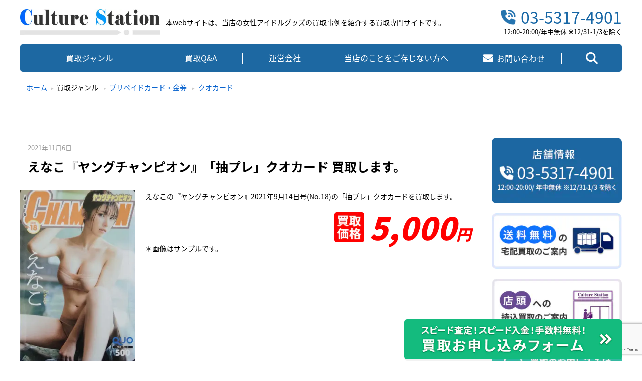

--- FILE ---
content_type: text/html; charset=UTF-8
request_url: https://www.culturestation-kaitori.com/2021/11/06/%E3%81%88%E3%81%AA%E3%81%93%E3%80%8E%E3%83%A4%E3%83%B3%E3%82%B0%E3%83%81%E3%83%A3%E3%83%B3%E3%83%94%E3%82%AA%E3%83%B3%E3%80%8F%E3%80%8C%E6%8A%BD%E3%83%97%E3%83%AC%E3%80%8D%E3%82%AF%E3%82%AA%E3%82%AB-5/
body_size: 15688
content:
<!doctype html>
<html>
<head>
<meta charset="utf-8">

<meta name="viewport" content="width=device-width,initial-scale=1">
<title>えなこ『ヤングチャンピオン』「抽プレ」クオカード 買取します。 | 女性アイドル・芸能人グッズ -高価買取-</title>
<script type="text/javascript">
/* <![CDATA[ */
window.JetpackScriptData = {"site":{"icon":"https://i0.wp.com/www.culturestation-kaitori.com/wp-content/uploads/2023/09/cropped-csfab1.jpg?fit=512%2C512\u0026ssl=1\u0026w=64","title":"女性アイドル・芸能人グッズ -高価買取- \u0026lt;毎日更新中！\u0026gt;","host":"unknown","is_wpcom_platform":false}};
/* ]]> */
</script>
	<style>img:is([sizes="auto" i], [sizes^="auto," i]) { contain-intrinsic-size: 3000px 1500px }</style>
	
		<!-- All in One SEO 4.8.5 - aioseo.com -->
	<meta name="description" content="えなこの『ヤングチャンピオン』2021年9月14日号(No.18)の「抽プレ」クオカードを買取します。 | 女性アイドル・芸能人グッズ -高価買取- / -買取価格-" />
	<meta name="robots" content="max-snippet:-1, max-image-preview:large, max-video-preview:-1" />
	<meta name="author" content="culturestation"/>
	<meta name="keywords" content="『ヤングチャンピオン』クオカード,えなこ,クオカード買取,クオカード" />
	<link rel="canonical" href="https://www.culturestation-kaitori.com/2021/11/06/%e3%81%88%e3%81%aa%e3%81%93%e3%80%8e%e3%83%a4%e3%83%b3%e3%82%b0%e3%83%81%e3%83%a3%e3%83%b3%e3%83%94%e3%82%aa%e3%83%b3%e3%80%8f%e3%80%8c%e6%8a%bd%e3%83%97%e3%83%ac%e3%80%8d%e3%82%af%e3%82%aa%e3%82%ab-5/" />
	<meta name="generator" content="All in One SEO (AIOSEO) 4.8.5" />
		<meta property="og:locale" content="ja_JP" />
		<meta property="og:site_name" content="女性アイドル・芸能人グッズ -高価買取-  | 女性アイドル・芸能人グッズを買取 販売する専門店 カルチャーステーション" />
		<meta property="og:type" content="article" />
		<meta property="og:title" content="えなこ『ヤングチャンピオン』「抽プレ」クオカード 買取します。 | 女性アイドル・芸能人グッズ -高価買取-" />
		<meta property="og:description" content="えなこの『ヤングチャンピオン』2021年9月14日号(No.18)の「抽プレ」クオカードを買取します。 | 女性アイドル・芸能人グッズ -高価買取- / -買取価格-" />
		<meta property="og:url" content="https://www.culturestation-kaitori.com/2021/11/06/%e3%81%88%e3%81%aa%e3%81%93%e3%80%8e%e3%83%a4%e3%83%b3%e3%82%b0%e3%83%81%e3%83%a3%e3%83%b3%e3%83%94%e3%82%aa%e3%83%b3%e3%80%8f%e3%80%8c%e6%8a%bd%e3%83%97%e3%83%ac%e3%80%8d%e3%82%af%e3%82%aa%e3%82%ab-5/" />
		<meta property="article:published_time" content="2021-11-06T04:15:00+00:00" />
		<meta property="article:modified_time" content="2021-11-08T04:20:09+00:00" />
		<meta name="twitter:card" content="summary" />
		<meta name="twitter:site" content="@culturestation" />
		<meta name="twitter:title" content="えなこ『ヤングチャンピオン』「抽プレ」クオカード 買取します。 | 女性アイドル・芸能人グッズ -高価買取-" />
		<meta name="twitter:description" content="えなこの『ヤングチャンピオン』2021年9月14日号(No.18)の「抽プレ」クオカードを買取します。 | 女性アイドル・芸能人グッズ -高価買取- / -買取価格-" />
		<meta name="twitter:creator" content="@culturestation" />
		<script type="application/ld+json" class="aioseo-schema">
			{"@context":"https:\/\/schema.org","@graph":[{"@type":"Article","@id":"https:\/\/www.culturestation-kaitori.com\/2021\/11\/06\/%e3%81%88%e3%81%aa%e3%81%93%e3%80%8e%e3%83%a4%e3%83%b3%e3%82%b0%e3%83%81%e3%83%a3%e3%83%b3%e3%83%94%e3%82%aa%e3%83%b3%e3%80%8f%e3%80%8c%e6%8a%bd%e3%83%97%e3%83%ac%e3%80%8d%e3%82%af%e3%82%aa%e3%82%ab-5\/#article","name":"\u3048\u306a\u3053\u300e\u30e4\u30f3\u30b0\u30c1\u30e3\u30f3\u30d4\u30aa\u30f3\u300f\u300c\u62bd\u30d7\u30ec\u300d\u30af\u30aa\u30ab\u30fc\u30c9 \u8cb7\u53d6\u3057\u307e\u3059\u3002 | \u5973\u6027\u30a2\u30a4\u30c9\u30eb\u30fb\u82b8\u80fd\u4eba\u30b0\u30c3\u30ba -\u9ad8\u4fa1\u8cb7\u53d6-","headline":"\u3048\u306a\u3053\u300e\u30e4\u30f3\u30b0\u30c1\u30e3\u30f3\u30d4\u30aa\u30f3\u300f\u300c\u62bd\u30d7\u30ec\u300d\u30af\u30aa\u30ab\u30fc\u30c9 \u8cb7\u53d6\u3057\u307e\u3059\u3002","author":{"@id":"https:\/\/www.culturestation-kaitori.com\/author\/culturestation\/#author"},"publisher":{"@id":"https:\/\/www.culturestation-kaitori.com\/#organization"},"image":{"@type":"ImageObject","url":"https:\/\/i0.wp.com\/www.culturestation-kaitori.com\/wp-content\/uploads\/2021\/11\/26e4f86549bf0dbf67e64a9211675aad.jpg?fit=337%2C500&ssl=1","width":337,"height":500},"datePublished":"2021-11-06T13:15:00+09:00","dateModified":"2021-11-08T13:20:09+09:00","inLanguage":"ja","mainEntityOfPage":{"@id":"https:\/\/www.culturestation-kaitori.com\/2021\/11\/06\/%e3%81%88%e3%81%aa%e3%81%93%e3%80%8e%e3%83%a4%e3%83%b3%e3%82%b0%e3%83%81%e3%83%a3%e3%83%b3%e3%83%94%e3%82%aa%e3%83%b3%e3%80%8f%e3%80%8c%e6%8a%bd%e3%83%97%e3%83%ac%e3%80%8d%e3%82%af%e3%82%aa%e3%82%ab-5\/#webpage"},"isPartOf":{"@id":"https:\/\/www.culturestation-kaitori.com\/2021\/11\/06\/%e3%81%88%e3%81%aa%e3%81%93%e3%80%8e%e3%83%a4%e3%83%b3%e3%82%b0%e3%83%81%e3%83%a3%e3%83%b3%e3%83%94%e3%82%aa%e3%83%b3%e3%80%8f%e3%80%8c%e6%8a%bd%e3%83%97%e3%83%ac%e3%80%8d%e3%82%af%e3%82%aa%e3%82%ab-5\/#webpage"},"articleSection":"\u30af\u30aa\u30ab\u30fc\u30c9, \u300e\u30e4\u30f3\u30b0\u30c1\u30e3\u30f3\u30d4\u30aa\u30f3\u300f\u30af\u30aa\u30ab\u30fc\u30c9, \u3048\u306a\u3053, \u30af\u30aa\u30ab\u30fc\u30c9\u8cb7\u53d6"},{"@type":"BreadcrumbList","@id":"https:\/\/www.culturestation-kaitori.com\/2021\/11\/06\/%e3%81%88%e3%81%aa%e3%81%93%e3%80%8e%e3%83%a4%e3%83%b3%e3%82%b0%e3%83%81%e3%83%a3%e3%83%b3%e3%83%94%e3%82%aa%e3%83%b3%e3%80%8f%e3%80%8c%e6%8a%bd%e3%83%97%e3%83%ac%e3%80%8d%e3%82%af%e3%82%aa%e3%82%ab-5\/#breadcrumblist","itemListElement":[{"@type":"ListItem","@id":"https:\/\/www.culturestation-kaitori.com#listItem","position":1,"name":"Home","item":"https:\/\/www.culturestation-kaitori.com","nextItem":{"@type":"ListItem","@id":"https:\/\/www.culturestation-kaitori.com#listItem","name":"\u3059\u3079\u3066\u306e\u4e8b\u4f8b"}},{"@type":"ListItem","@id":"https:\/\/www.culturestation-kaitori.com#listItem","position":2,"name":"\u3059\u3079\u3066\u306e\u4e8b\u4f8b","item":"https:\/\/www.culturestation-kaitori.com","nextItem":{"@type":"ListItem","@id":"https:\/\/www.culturestation-kaitori.com\/category\/%e3%83%97%e3%83%aa%e3%83%9a%e3%82%a4%e3%83%89%e3%82%ab%e3%83%bc%e3%83%89%e3%83%bb%e9%87%91%e5%88%b8\/#listItem","name":"\u30d7\u30ea\u30da\u30a4\u30c9\u30ab\u30fc\u30c9\u30fb\u91d1\u5238"},"previousItem":{"@type":"ListItem","@id":"https:\/\/www.culturestation-kaitori.com#listItem","name":"Home"}},{"@type":"ListItem","@id":"https:\/\/www.culturestation-kaitori.com\/category\/%e3%83%97%e3%83%aa%e3%83%9a%e3%82%a4%e3%83%89%e3%82%ab%e3%83%bc%e3%83%89%e3%83%bb%e9%87%91%e5%88%b8\/#listItem","position":3,"name":"\u30d7\u30ea\u30da\u30a4\u30c9\u30ab\u30fc\u30c9\u30fb\u91d1\u5238","item":"https:\/\/www.culturestation-kaitori.com\/category\/%e3%83%97%e3%83%aa%e3%83%9a%e3%82%a4%e3%83%89%e3%82%ab%e3%83%bc%e3%83%89%e3%83%bb%e9%87%91%e5%88%b8\/","nextItem":{"@type":"ListItem","@id":"https:\/\/www.culturestation-kaitori.com\/category\/%e3%83%97%e3%83%aa%e3%83%9a%e3%82%a4%e3%83%89%e3%82%ab%e3%83%bc%e3%83%89%e3%83%bb%e9%87%91%e5%88%b8\/%e3%82%af%e3%82%aa%e3%82%ab%e3%83%bc%e3%83%89\/#listItem","name":"\u30af\u30aa\u30ab\u30fc\u30c9"},"previousItem":{"@type":"ListItem","@id":"https:\/\/www.culturestation-kaitori.com#listItem","name":"\u3059\u3079\u3066\u306e\u4e8b\u4f8b"}},{"@type":"ListItem","@id":"https:\/\/www.culturestation-kaitori.com\/category\/%e3%83%97%e3%83%aa%e3%83%9a%e3%82%a4%e3%83%89%e3%82%ab%e3%83%bc%e3%83%89%e3%83%bb%e9%87%91%e5%88%b8\/%e3%82%af%e3%82%aa%e3%82%ab%e3%83%bc%e3%83%89\/#listItem","position":4,"name":"\u30af\u30aa\u30ab\u30fc\u30c9","item":"https:\/\/www.culturestation-kaitori.com\/category\/%e3%83%97%e3%83%aa%e3%83%9a%e3%82%a4%e3%83%89%e3%82%ab%e3%83%bc%e3%83%89%e3%83%bb%e9%87%91%e5%88%b8\/%e3%82%af%e3%82%aa%e3%82%ab%e3%83%bc%e3%83%89\/","nextItem":{"@type":"ListItem","@id":"https:\/\/www.culturestation-kaitori.com\/2021\/11\/06\/%e3%81%88%e3%81%aa%e3%81%93%e3%80%8e%e3%83%a4%e3%83%b3%e3%82%b0%e3%83%81%e3%83%a3%e3%83%b3%e3%83%94%e3%82%aa%e3%83%b3%e3%80%8f%e3%80%8c%e6%8a%bd%e3%83%97%e3%83%ac%e3%80%8d%e3%82%af%e3%82%aa%e3%82%ab-5\/#listItem","name":"\u3048\u306a\u3053\u300e\u30e4\u30f3\u30b0\u30c1\u30e3\u30f3\u30d4\u30aa\u30f3\u300f\u300c\u62bd\u30d7\u30ec\u300d\u30af\u30aa\u30ab\u30fc\u30c9 \u8cb7\u53d6\u3057\u307e\u3059\u3002"},"previousItem":{"@type":"ListItem","@id":"https:\/\/www.culturestation-kaitori.com\/category\/%e3%83%97%e3%83%aa%e3%83%9a%e3%82%a4%e3%83%89%e3%82%ab%e3%83%bc%e3%83%89%e3%83%bb%e9%87%91%e5%88%b8\/#listItem","name":"\u30d7\u30ea\u30da\u30a4\u30c9\u30ab\u30fc\u30c9\u30fb\u91d1\u5238"}},{"@type":"ListItem","@id":"https:\/\/www.culturestation-kaitori.com\/2021\/11\/06\/%e3%81%88%e3%81%aa%e3%81%93%e3%80%8e%e3%83%a4%e3%83%b3%e3%82%b0%e3%83%81%e3%83%a3%e3%83%b3%e3%83%94%e3%82%aa%e3%83%b3%e3%80%8f%e3%80%8c%e6%8a%bd%e3%83%97%e3%83%ac%e3%80%8d%e3%82%af%e3%82%aa%e3%82%ab-5\/#listItem","position":5,"name":"\u3048\u306a\u3053\u300e\u30e4\u30f3\u30b0\u30c1\u30e3\u30f3\u30d4\u30aa\u30f3\u300f\u300c\u62bd\u30d7\u30ec\u300d\u30af\u30aa\u30ab\u30fc\u30c9 \u8cb7\u53d6\u3057\u307e\u3059\u3002","previousItem":{"@type":"ListItem","@id":"https:\/\/www.culturestation-kaitori.com\/category\/%e3%83%97%e3%83%aa%e3%83%9a%e3%82%a4%e3%83%89%e3%82%ab%e3%83%bc%e3%83%89%e3%83%bb%e9%87%91%e5%88%b8\/%e3%82%af%e3%82%aa%e3%82%ab%e3%83%bc%e3%83%89\/#listItem","name":"\u30af\u30aa\u30ab\u30fc\u30c9"}}]},{"@type":"Organization","@id":"https:\/\/www.culturestation-kaitori.com\/#organization","name":"\u5973\u6027\u30a2\u30a4\u30c9\u30eb\u30fb\u82b8\u80fd\u4eba\u30b0\u30c3\u30ba -\u9ad8\u4fa1\u8cb7\u53d6-","description":"\u5973\u6027\u30a2\u30a4\u30c9\u30eb\u30fb\u82b8\u80fd\u4eba\u30b0\u30c3\u30ba\u3092\u8cb7\u53d6 \u8ca9\u58f2\u3059\u308b\u5c02\u9580\u5e97 \u30ab\u30eb\u30c1\u30e3\u30fc\u30b9\u30c6\u30fc\u30b7\u30e7\u30f3","url":"https:\/\/www.culturestation-kaitori.com\/","telephone":"+81353174901","sameAs":["https:\/\/twitter.com\/culturestation"]},{"@type":"Person","@id":"https:\/\/www.culturestation-kaitori.com\/author\/culturestation\/#author","url":"https:\/\/www.culturestation-kaitori.com\/author\/culturestation\/","name":"culturestation","image":{"@type":"ImageObject","@id":"https:\/\/www.culturestation-kaitori.com\/2021\/11\/06\/%e3%81%88%e3%81%aa%e3%81%93%e3%80%8e%e3%83%a4%e3%83%b3%e3%82%b0%e3%83%81%e3%83%a3%e3%83%b3%e3%83%94%e3%82%aa%e3%83%b3%e3%80%8f%e3%80%8c%e6%8a%bd%e3%83%97%e3%83%ac%e3%80%8d%e3%82%af%e3%82%aa%e3%82%ab-5\/#authorImage","url":"https:\/\/secure.gravatar.com\/avatar\/98e5b868f1e065a49b0f11ff2ea3eac677ca6a377cbad00ee9aa3900073a6be9?s=96&d=mm&r=g","width":96,"height":96,"caption":"culturestation"}},{"@type":"WebPage","@id":"https:\/\/www.culturestation-kaitori.com\/2021\/11\/06\/%e3%81%88%e3%81%aa%e3%81%93%e3%80%8e%e3%83%a4%e3%83%b3%e3%82%b0%e3%83%81%e3%83%a3%e3%83%b3%e3%83%94%e3%82%aa%e3%83%b3%e3%80%8f%e3%80%8c%e6%8a%bd%e3%83%97%e3%83%ac%e3%80%8d%e3%82%af%e3%82%aa%e3%82%ab-5\/#webpage","url":"https:\/\/www.culturestation-kaitori.com\/2021\/11\/06\/%e3%81%88%e3%81%aa%e3%81%93%e3%80%8e%e3%83%a4%e3%83%b3%e3%82%b0%e3%83%81%e3%83%a3%e3%83%b3%e3%83%94%e3%82%aa%e3%83%b3%e3%80%8f%e3%80%8c%e6%8a%bd%e3%83%97%e3%83%ac%e3%80%8d%e3%82%af%e3%82%aa%e3%82%ab-5\/","name":"\u3048\u306a\u3053\u300e\u30e4\u30f3\u30b0\u30c1\u30e3\u30f3\u30d4\u30aa\u30f3\u300f\u300c\u62bd\u30d7\u30ec\u300d\u30af\u30aa\u30ab\u30fc\u30c9 \u8cb7\u53d6\u3057\u307e\u3059\u3002 | \u5973\u6027\u30a2\u30a4\u30c9\u30eb\u30fb\u82b8\u80fd\u4eba\u30b0\u30c3\u30ba -\u9ad8\u4fa1\u8cb7\u53d6-","description":"\u3048\u306a\u3053\u306e\u300e\u30e4\u30f3\u30b0\u30c1\u30e3\u30f3\u30d4\u30aa\u30f3\u300f2021\u5e749\u670814\u65e5\u53f7(No.18)\u306e\u300c\u62bd\u30d7\u30ec\u300d\u30af\u30aa\u30ab\u30fc\u30c9\u3092\u8cb7\u53d6\u3057\u307e\u3059\u3002 | \u5973\u6027\u30a2\u30a4\u30c9\u30eb\u30fb\u82b8\u80fd\u4eba\u30b0\u30c3\u30ba -\u9ad8\u4fa1\u8cb7\u53d6- \/ -\u8cb7\u53d6\u4fa1\u683c-","inLanguage":"ja","isPartOf":{"@id":"https:\/\/www.culturestation-kaitori.com\/#website"},"breadcrumb":{"@id":"https:\/\/www.culturestation-kaitori.com\/2021\/11\/06\/%e3%81%88%e3%81%aa%e3%81%93%e3%80%8e%e3%83%a4%e3%83%b3%e3%82%b0%e3%83%81%e3%83%a3%e3%83%b3%e3%83%94%e3%82%aa%e3%83%b3%e3%80%8f%e3%80%8c%e6%8a%bd%e3%83%97%e3%83%ac%e3%80%8d%e3%82%af%e3%82%aa%e3%82%ab-5\/#breadcrumblist"},"author":{"@id":"https:\/\/www.culturestation-kaitori.com\/author\/culturestation\/#author"},"creator":{"@id":"https:\/\/www.culturestation-kaitori.com\/author\/culturestation\/#author"},"image":{"@type":"ImageObject","url":"https:\/\/i0.wp.com\/www.culturestation-kaitori.com\/wp-content\/uploads\/2021\/11\/26e4f86549bf0dbf67e64a9211675aad.jpg?fit=337%2C500&ssl=1","@id":"https:\/\/www.culturestation-kaitori.com\/2021\/11\/06\/%e3%81%88%e3%81%aa%e3%81%93%e3%80%8e%e3%83%a4%e3%83%b3%e3%82%b0%e3%83%81%e3%83%a3%e3%83%b3%e3%83%94%e3%82%aa%e3%83%b3%e3%80%8f%e3%80%8c%e6%8a%bd%e3%83%97%e3%83%ac%e3%80%8d%e3%82%af%e3%82%aa%e3%82%ab-5\/#mainImage","width":337,"height":500},"primaryImageOfPage":{"@id":"https:\/\/www.culturestation-kaitori.com\/2021\/11\/06\/%e3%81%88%e3%81%aa%e3%81%93%e3%80%8e%e3%83%a4%e3%83%b3%e3%82%b0%e3%83%81%e3%83%a3%e3%83%b3%e3%83%94%e3%82%aa%e3%83%b3%e3%80%8f%e3%80%8c%e6%8a%bd%e3%83%97%e3%83%ac%e3%80%8d%e3%82%af%e3%82%aa%e3%82%ab-5\/#mainImage"},"datePublished":"2021-11-06T13:15:00+09:00","dateModified":"2021-11-08T13:20:09+09:00"},{"@type":"WebSite","@id":"https:\/\/www.culturestation-kaitori.com\/#website","url":"https:\/\/www.culturestation-kaitori.com\/","name":"\u5973\u6027\u30a2\u30a4\u30c9\u30eb\u30fb\u82b8\u80fd\u4eba\u30b0\u30c3\u30ba -\u9ad8\u4fa1\u8cb7\u53d6-","description":"\u5973\u6027\u30a2\u30a4\u30c9\u30eb\u30fb\u82b8\u80fd\u4eba\u30b0\u30c3\u30ba\u3092\u8cb7\u53d6 \u8ca9\u58f2\u3059\u308b\u5c02\u9580\u5e97 \u30ab\u30eb\u30c1\u30e3\u30fc\u30b9\u30c6\u30fc\u30b7\u30e7\u30f3","inLanguage":"ja","publisher":{"@id":"https:\/\/www.culturestation-kaitori.com\/#organization"}}]}
		</script>
		<!-- All in One SEO -->

<link rel='dns-prefetch' href='//secure.gravatar.com' />
<link rel='dns-prefetch' href='//stats.wp.com' />
<link rel='dns-prefetch' href='//v0.wordpress.com' />
<link rel='preconnect' href='//i0.wp.com' />
<link rel="alternate" type="application/rss+xml" title="女性アイドル・芸能人グッズ -高価買取- &lt;毎日更新中！&gt; &raquo; えなこ『ヤングチャンピオン』「抽プレ」クオカード 買取します。 のコメントのフィード" href="https://www.culturestation-kaitori.com/2021/11/06/%e3%81%88%e3%81%aa%e3%81%93%e3%80%8e%e3%83%a4%e3%83%b3%e3%82%b0%e3%83%81%e3%83%a3%e3%83%b3%e3%83%94%e3%82%aa%e3%83%b3%e3%80%8f%e3%80%8c%e6%8a%bd%e3%83%97%e3%83%ac%e3%80%8d%e3%82%af%e3%82%aa%e3%82%ab-5/feed/" />
<style id='wp-emoji-styles-inline-css' type='text/css'>

	img.wp-smiley, img.emoji {
		display: inline !important;
		border: none !important;
		box-shadow: none !important;
		height: 1em !important;
		width: 1em !important;
		margin: 0 0.07em !important;
		vertical-align: -0.1em !important;
		background: none !important;
		padding: 0 !important;
	}
</style>
<link rel='stylesheet' id='wp-block-library-css' href='https://www.culturestation-kaitori.com/wp-includes/css/dist/block-library/style.min.css?ver=6.8.3' type='text/css' media='all' />
<style id='classic-theme-styles-inline-css' type='text/css'>
/*! This file is auto-generated */
.wp-block-button__link{color:#fff;background-color:#32373c;border-radius:9999px;box-shadow:none;text-decoration:none;padding:calc(.667em + 2px) calc(1.333em + 2px);font-size:1.125em}.wp-block-file__button{background:#32373c;color:#fff;text-decoration:none}
</style>
<link rel='stylesheet' id='mediaelement-css' href='https://www.culturestation-kaitori.com/wp-includes/js/mediaelement/mediaelementplayer-legacy.min.css?ver=4.2.17' type='text/css' media='all' />
<link rel='stylesheet' id='wp-mediaelement-css' href='https://www.culturestation-kaitori.com/wp-includes/js/mediaelement/wp-mediaelement.min.css?ver=6.8.3' type='text/css' media='all' />
<style id='jetpack-sharing-buttons-style-inline-css' type='text/css'>
.jetpack-sharing-buttons__services-list{display:flex;flex-direction:row;flex-wrap:wrap;gap:0;list-style-type:none;margin:5px;padding:0}.jetpack-sharing-buttons__services-list.has-small-icon-size{font-size:12px}.jetpack-sharing-buttons__services-list.has-normal-icon-size{font-size:16px}.jetpack-sharing-buttons__services-list.has-large-icon-size{font-size:24px}.jetpack-sharing-buttons__services-list.has-huge-icon-size{font-size:36px}@media print{.jetpack-sharing-buttons__services-list{display:none!important}}.editor-styles-wrapper .wp-block-jetpack-sharing-buttons{gap:0;padding-inline-start:0}ul.jetpack-sharing-buttons__services-list.has-background{padding:1.25em 2.375em}
</style>
<style id='global-styles-inline-css' type='text/css'>
:root{--wp--preset--aspect-ratio--square: 1;--wp--preset--aspect-ratio--4-3: 4/3;--wp--preset--aspect-ratio--3-4: 3/4;--wp--preset--aspect-ratio--3-2: 3/2;--wp--preset--aspect-ratio--2-3: 2/3;--wp--preset--aspect-ratio--16-9: 16/9;--wp--preset--aspect-ratio--9-16: 9/16;--wp--preset--color--black: #000000;--wp--preset--color--cyan-bluish-gray: #abb8c3;--wp--preset--color--white: #ffffff;--wp--preset--color--pale-pink: #f78da7;--wp--preset--color--vivid-red: #cf2e2e;--wp--preset--color--luminous-vivid-orange: #ff6900;--wp--preset--color--luminous-vivid-amber: #fcb900;--wp--preset--color--light-green-cyan: #7bdcb5;--wp--preset--color--vivid-green-cyan: #00d084;--wp--preset--color--pale-cyan-blue: #8ed1fc;--wp--preset--color--vivid-cyan-blue: #0693e3;--wp--preset--color--vivid-purple: #9b51e0;--wp--preset--gradient--vivid-cyan-blue-to-vivid-purple: linear-gradient(135deg,rgba(6,147,227,1) 0%,rgb(155,81,224) 100%);--wp--preset--gradient--light-green-cyan-to-vivid-green-cyan: linear-gradient(135deg,rgb(122,220,180) 0%,rgb(0,208,130) 100%);--wp--preset--gradient--luminous-vivid-amber-to-luminous-vivid-orange: linear-gradient(135deg,rgba(252,185,0,1) 0%,rgba(255,105,0,1) 100%);--wp--preset--gradient--luminous-vivid-orange-to-vivid-red: linear-gradient(135deg,rgba(255,105,0,1) 0%,rgb(207,46,46) 100%);--wp--preset--gradient--very-light-gray-to-cyan-bluish-gray: linear-gradient(135deg,rgb(238,238,238) 0%,rgb(169,184,195) 100%);--wp--preset--gradient--cool-to-warm-spectrum: linear-gradient(135deg,rgb(74,234,220) 0%,rgb(151,120,209) 20%,rgb(207,42,186) 40%,rgb(238,44,130) 60%,rgb(251,105,98) 80%,rgb(254,248,76) 100%);--wp--preset--gradient--blush-light-purple: linear-gradient(135deg,rgb(255,206,236) 0%,rgb(152,150,240) 100%);--wp--preset--gradient--blush-bordeaux: linear-gradient(135deg,rgb(254,205,165) 0%,rgb(254,45,45) 50%,rgb(107,0,62) 100%);--wp--preset--gradient--luminous-dusk: linear-gradient(135deg,rgb(255,203,112) 0%,rgb(199,81,192) 50%,rgb(65,88,208) 100%);--wp--preset--gradient--pale-ocean: linear-gradient(135deg,rgb(255,245,203) 0%,rgb(182,227,212) 50%,rgb(51,167,181) 100%);--wp--preset--gradient--electric-grass: linear-gradient(135deg,rgb(202,248,128) 0%,rgb(113,206,126) 100%);--wp--preset--gradient--midnight: linear-gradient(135deg,rgb(2,3,129) 0%,rgb(40,116,252) 100%);--wp--preset--font-size--small: 13px;--wp--preset--font-size--medium: 20px;--wp--preset--font-size--large: 36px;--wp--preset--font-size--x-large: 42px;--wp--preset--spacing--20: 0.44rem;--wp--preset--spacing--30: 0.67rem;--wp--preset--spacing--40: 1rem;--wp--preset--spacing--50: 1.5rem;--wp--preset--spacing--60: 2.25rem;--wp--preset--spacing--70: 3.38rem;--wp--preset--spacing--80: 5.06rem;--wp--preset--shadow--natural: 6px 6px 9px rgba(0, 0, 0, 0.2);--wp--preset--shadow--deep: 12px 12px 50px rgba(0, 0, 0, 0.4);--wp--preset--shadow--sharp: 6px 6px 0px rgba(0, 0, 0, 0.2);--wp--preset--shadow--outlined: 6px 6px 0px -3px rgba(255, 255, 255, 1), 6px 6px rgba(0, 0, 0, 1);--wp--preset--shadow--crisp: 6px 6px 0px rgba(0, 0, 0, 1);}:where(.is-layout-flex){gap: 0.5em;}:where(.is-layout-grid){gap: 0.5em;}body .is-layout-flex{display: flex;}.is-layout-flex{flex-wrap: wrap;align-items: center;}.is-layout-flex > :is(*, div){margin: 0;}body .is-layout-grid{display: grid;}.is-layout-grid > :is(*, div){margin: 0;}:where(.wp-block-columns.is-layout-flex){gap: 2em;}:where(.wp-block-columns.is-layout-grid){gap: 2em;}:where(.wp-block-post-template.is-layout-flex){gap: 1.25em;}:where(.wp-block-post-template.is-layout-grid){gap: 1.25em;}.has-black-color{color: var(--wp--preset--color--black) !important;}.has-cyan-bluish-gray-color{color: var(--wp--preset--color--cyan-bluish-gray) !important;}.has-white-color{color: var(--wp--preset--color--white) !important;}.has-pale-pink-color{color: var(--wp--preset--color--pale-pink) !important;}.has-vivid-red-color{color: var(--wp--preset--color--vivid-red) !important;}.has-luminous-vivid-orange-color{color: var(--wp--preset--color--luminous-vivid-orange) !important;}.has-luminous-vivid-amber-color{color: var(--wp--preset--color--luminous-vivid-amber) !important;}.has-light-green-cyan-color{color: var(--wp--preset--color--light-green-cyan) !important;}.has-vivid-green-cyan-color{color: var(--wp--preset--color--vivid-green-cyan) !important;}.has-pale-cyan-blue-color{color: var(--wp--preset--color--pale-cyan-blue) !important;}.has-vivid-cyan-blue-color{color: var(--wp--preset--color--vivid-cyan-blue) !important;}.has-vivid-purple-color{color: var(--wp--preset--color--vivid-purple) !important;}.has-black-background-color{background-color: var(--wp--preset--color--black) !important;}.has-cyan-bluish-gray-background-color{background-color: var(--wp--preset--color--cyan-bluish-gray) !important;}.has-white-background-color{background-color: var(--wp--preset--color--white) !important;}.has-pale-pink-background-color{background-color: var(--wp--preset--color--pale-pink) !important;}.has-vivid-red-background-color{background-color: var(--wp--preset--color--vivid-red) !important;}.has-luminous-vivid-orange-background-color{background-color: var(--wp--preset--color--luminous-vivid-orange) !important;}.has-luminous-vivid-amber-background-color{background-color: var(--wp--preset--color--luminous-vivid-amber) !important;}.has-light-green-cyan-background-color{background-color: var(--wp--preset--color--light-green-cyan) !important;}.has-vivid-green-cyan-background-color{background-color: var(--wp--preset--color--vivid-green-cyan) !important;}.has-pale-cyan-blue-background-color{background-color: var(--wp--preset--color--pale-cyan-blue) !important;}.has-vivid-cyan-blue-background-color{background-color: var(--wp--preset--color--vivid-cyan-blue) !important;}.has-vivid-purple-background-color{background-color: var(--wp--preset--color--vivid-purple) !important;}.has-black-border-color{border-color: var(--wp--preset--color--black) !important;}.has-cyan-bluish-gray-border-color{border-color: var(--wp--preset--color--cyan-bluish-gray) !important;}.has-white-border-color{border-color: var(--wp--preset--color--white) !important;}.has-pale-pink-border-color{border-color: var(--wp--preset--color--pale-pink) !important;}.has-vivid-red-border-color{border-color: var(--wp--preset--color--vivid-red) !important;}.has-luminous-vivid-orange-border-color{border-color: var(--wp--preset--color--luminous-vivid-orange) !important;}.has-luminous-vivid-amber-border-color{border-color: var(--wp--preset--color--luminous-vivid-amber) !important;}.has-light-green-cyan-border-color{border-color: var(--wp--preset--color--light-green-cyan) !important;}.has-vivid-green-cyan-border-color{border-color: var(--wp--preset--color--vivid-green-cyan) !important;}.has-pale-cyan-blue-border-color{border-color: var(--wp--preset--color--pale-cyan-blue) !important;}.has-vivid-cyan-blue-border-color{border-color: var(--wp--preset--color--vivid-cyan-blue) !important;}.has-vivid-purple-border-color{border-color: var(--wp--preset--color--vivid-purple) !important;}.has-vivid-cyan-blue-to-vivid-purple-gradient-background{background: var(--wp--preset--gradient--vivid-cyan-blue-to-vivid-purple) !important;}.has-light-green-cyan-to-vivid-green-cyan-gradient-background{background: var(--wp--preset--gradient--light-green-cyan-to-vivid-green-cyan) !important;}.has-luminous-vivid-amber-to-luminous-vivid-orange-gradient-background{background: var(--wp--preset--gradient--luminous-vivid-amber-to-luminous-vivid-orange) !important;}.has-luminous-vivid-orange-to-vivid-red-gradient-background{background: var(--wp--preset--gradient--luminous-vivid-orange-to-vivid-red) !important;}.has-very-light-gray-to-cyan-bluish-gray-gradient-background{background: var(--wp--preset--gradient--very-light-gray-to-cyan-bluish-gray) !important;}.has-cool-to-warm-spectrum-gradient-background{background: var(--wp--preset--gradient--cool-to-warm-spectrum) !important;}.has-blush-light-purple-gradient-background{background: var(--wp--preset--gradient--blush-light-purple) !important;}.has-blush-bordeaux-gradient-background{background: var(--wp--preset--gradient--blush-bordeaux) !important;}.has-luminous-dusk-gradient-background{background: var(--wp--preset--gradient--luminous-dusk) !important;}.has-pale-ocean-gradient-background{background: var(--wp--preset--gradient--pale-ocean) !important;}.has-electric-grass-gradient-background{background: var(--wp--preset--gradient--electric-grass) !important;}.has-midnight-gradient-background{background: var(--wp--preset--gradient--midnight) !important;}.has-small-font-size{font-size: var(--wp--preset--font-size--small) !important;}.has-medium-font-size{font-size: var(--wp--preset--font-size--medium) !important;}.has-large-font-size{font-size: var(--wp--preset--font-size--large) !important;}.has-x-large-font-size{font-size: var(--wp--preset--font-size--x-large) !important;}
:where(.wp-block-post-template.is-layout-flex){gap: 1.25em;}:where(.wp-block-post-template.is-layout-grid){gap: 1.25em;}
:where(.wp-block-columns.is-layout-flex){gap: 2em;}:where(.wp-block-columns.is-layout-grid){gap: 2em;}
:root :where(.wp-block-pullquote){font-size: 1.5em;line-height: 1.6;}
</style>
<link rel='stylesheet' id='contact-form-7-css' href='https://www.culturestation-kaitori.com/wp-content/plugins/contact-form-7/includes/css/styles.css?ver=6.1' type='text/css' media='all' />
<link rel='stylesheet' id='contact-form-7-confirm-css' href='https://www.culturestation-kaitori.com/wp-content/plugins/contact-form-7-add-confirm/includes/css/styles.css?ver=5.1' type='text/css' media='all' />
<link rel='stylesheet' id='toc-screen-css' href='https://www.culturestation-kaitori.com/wp-content/plugins/table-of-contents-plus/screen.min.css?ver=2411.1' type='text/css' media='all' />
<link rel='stylesheet' id='megamenu-css' href='https://www.culturestation-kaitori.com/wp-content/uploads/maxmegamenu/style.css?ver=717fa3' type='text/css' media='all' />
<link rel='stylesheet' id='dashicons-css' href='https://www.culturestation-kaitori.com/wp-includes/css/dashicons.min.css?ver=6.8.3' type='text/css' media='all' />
<link rel='stylesheet' id='kaitori-module-css' href='https://www.culturestation-kaitori.com/wp-content/themes/kaitori/css/module.css' type='text/css' media='all' />
<link rel='stylesheet' id='kaitori-common-css' href='https://www.culturestation-kaitori.com/wp-content/themes/kaitori/css/common.css' type='text/css' media='all' />
<link rel='stylesheet' id='single-css' href='https://www.culturestation-kaitori.com/wp-content/themes/kaitori/css/single.css' type='text/css' media='all' />
<script src='//www.culturestation-kaitori.com/wp-content/cache/wpfc-minified/f1p2yihv/8ensi.js' type="text/javascript"></script>
<!-- <script type="text/javascript" src="https://www.culturestation-kaitori.com/wp-includes/js/jquery/jquery.min.js?ver=3.7.1" id="jquery-core-js"></script> -->
<!-- <script type="text/javascript" src="https://www.culturestation-kaitori.com/wp-includes/js/jquery/jquery-migrate.min.js?ver=3.4.1" id="jquery-migrate-js"></script> -->
<link rel="https://api.w.org/" href="https://www.culturestation-kaitori.com/wp-json/" /><link rel="alternate" title="JSON" type="application/json" href="https://www.culturestation-kaitori.com/wp-json/wp/v2/posts/24587" /><link rel="alternate" title="oEmbed (JSON)" type="application/json+oembed" href="https://www.culturestation-kaitori.com/wp-json/oembed/1.0/embed?url=https%3A%2F%2Fwww.culturestation-kaitori.com%2F2021%2F11%2F06%2F%25e3%2581%2588%25e3%2581%25aa%25e3%2581%2593%25e3%2580%258e%25e3%2583%25a4%25e3%2583%25b3%25e3%2582%25b0%25e3%2583%2581%25e3%2583%25a3%25e3%2583%25b3%25e3%2583%2594%25e3%2582%25aa%25e3%2583%25b3%25e3%2580%258f%25e3%2580%258c%25e6%258a%25bd%25e3%2583%2597%25e3%2583%25ac%25e3%2580%258d%25e3%2582%25af%25e3%2582%25aa%25e3%2582%25ab-5%2F" />
<link rel="alternate" title="oEmbed (XML)" type="text/xml+oembed" href="https://www.culturestation-kaitori.com/wp-json/oembed/1.0/embed?url=https%3A%2F%2Fwww.culturestation-kaitori.com%2F2021%2F11%2F06%2F%25e3%2581%2588%25e3%2581%25aa%25e3%2581%2593%25e3%2580%258e%25e3%2583%25a4%25e3%2583%25b3%25e3%2582%25b0%25e3%2583%2581%25e3%2583%25a3%25e3%2583%25b3%25e3%2583%2594%25e3%2582%25aa%25e3%2583%25b3%25e3%2580%258f%25e3%2580%258c%25e6%258a%25bd%25e3%2583%2597%25e3%2583%25ac%25e3%2580%258d%25e3%2582%25af%25e3%2582%25aa%25e3%2582%25ab-5%2F&#038;format=xml" />
	<style>img#wpstats{display:none}</style>
		<noscript><style>.lazyload[data-src]{display:none !important;}</style></noscript><style>.lazyload{background-image:none !important;}.lazyload:before{background-image:none !important;}</style><link rel="icon" href="https://i0.wp.com/www.culturestation-kaitori.com/wp-content/uploads/2023/09/cropped-csfab1.jpg?fit=32%2C32&#038;ssl=1" sizes="32x32" />
<link rel="icon" href="https://i0.wp.com/www.culturestation-kaitori.com/wp-content/uploads/2023/09/cropped-csfab1.jpg?fit=192%2C192&#038;ssl=1" sizes="192x192" />
<link rel="apple-touch-icon" href="https://i0.wp.com/www.culturestation-kaitori.com/wp-content/uploads/2023/09/cropped-csfab1.jpg?fit=180%2C180&#038;ssl=1" />
<meta name="msapplication-TileImage" content="https://i0.wp.com/www.culturestation-kaitori.com/wp-content/uploads/2023/09/cropped-csfab1.jpg?fit=270%2C270&#038;ssl=1" />
<style type="text/css">/** Mega Menu CSS: fs **/</style>
    <!------------------------------
    カスタムフィールドからのCSS読み込み
    ---------------------------- -->
    <!-- Global site tag (gtag.js) - Google Analytics -->
<script async src="https://www.googletagmanager.com/gtag/js?id=UA-65838133-2"></script>
<script>
	window.dataLayer = window.dataLayer || [];
	function gtag(){dataLayer.push(arguments);}
	gtag('js', new Date());
	gtag('config', 'UA-65838133-2');
</script>
<!------------------------------
swiper
------------------------------>
<link  rel="stylesheet"  href="https://cdn.jsdelivr.net/npm/swiper@11/swiper-bundle.min.css"/>
<script src="https://cdn.jsdelivr.net/npm/swiper@11/swiper-bundle.min.js"></script>
</head>

<body class="wp-singular post-template-default single single-post postid-24587 single-format-standard wp-theme-kaitori %e3%81%88%e3%81%aa%e3%81%93%e3%80%8e%e3%83%a4%e3%83%b3%e3%82%b0%e3%83%81%e3%83%a3%e3%83%b3%e3%83%94%e3%82%aa%e3%83%b3%e3%80%8f%e3%80%8c%e6%8a%bd%e3%83%97%e3%83%ac%e3%80%8d%e3%82%af%e3%82%aa%e3%82%ab-5">

	<header id="header">
		<div class="header_inner">
				<div class="header_logo">
					<a href="/">
						<img src="[data-uri]" alt="カルチャーステーション" data-src="https://www.culturestation-kaitori.com/wp-content/themes/kaitori/img/common/logo.jpg" decoding="async" class="lazyload" data-eio-rwidth="480" data-eio-rheight="88"><noscript><img src="https://www.culturestation-kaitori.com/wp-content/themes/kaitori/img/common/logo.jpg" alt="カルチャーステーション" data-eio="l"></noscript>
					</a>
				</div>
				<div class="siteIntroText">
					<h1>
						本webサイトは、当店の女性アイドルグッズの買取事例を紹介する買取専門サイトです。
					</h1>
				</div>
				<div class="header_tel">
					<a href="tel:0353174901">
						<img src="[data-uri]" alt="電話番号" data-src="https://www.culturestation-kaitori.com/wp-content/themes/kaitori/img/common/icon_tel.png" decoding="async" class="lazyload" data-eio-rwidth="40" data-eio-rheight="40"><noscript><img src="https://www.culturestation-kaitori.com/wp-content/themes/kaitori/img/common/icon_tel.png" alt="電話番号" data-eio="l"></noscript>
						<span>
							03-5317-4901
						</span>
					</a>
					<p>
						12:00-20:00/年中無休 ※12/31-1/3を除く
					</p>
				</div>
				
				<div class="sp_only_wrap headerNavBtn-SP">
					<div class="">
						<ul>
							<li>
								<a href="tel:0353174901">
									<img src="[data-uri]" alt="電話番号" class="tell_sp lazyload" data-src="https://www.culturestation-kaitori.com/wp-content/themes/kaitori/img/common/icon_tel.png" decoding="async" data-eio-rwidth="40" data-eio-rheight="40"><noscript><img src="https://www.culturestation-kaitori.com/wp-content/themes/kaitori/img/common/icon_tel.png" alt="電話番号" class="tell_sp" data-eio="l"></noscript>
								</a>
							</li>
							<li>
								<a href="/contact/">
									<img src="[data-uri]" alt="メール" class="mail_sp lazyload" data-src="https://www.culturestation-kaitori.com/wp-content/themes/kaitori/img/common/icon_mail.png" decoding="async" data-eio-rwidth="52" data-eio-rheight="40"><noscript><img src="https://www.culturestation-kaitori.com/wp-content/themes/kaitori/img/common/icon_mail.png" alt="メール" class="mail_sp" data-eio="l"></noscript>
								</a>
							</li>
							<li>
								<div class="searchBtn sp_only">						
									<img src="[data-uri]" alt="検索" class="search_sp lazyload" data-src="https://www.culturestation-kaitori.com/wp-content/themes/kaitori/img/common/icon_search.png" decoding="async" data-eio-rwidth="39" data-eio-rheight="40"><noscript><img src="https://www.culturestation-kaitori.com/wp-content/themes/kaitori/img/common/icon_search.png" alt="検索" class="search_sp" data-eio="l"></noscript>						
								</div>
							</li>
						</ul>
					</div>
				</div>
		</div><!--/.header_inner-->
	</header>

	<nav class="block750">
		<ul class="gnav content">
			<li class="genreBtn nav_border">
				<a>買取ジャンル</a>
				<ul class="genreBox">
					<li class="cat-item cat-item-10"><a href="https://www.culturestation-kaitori.com/category/%e5%86%99%e7%9c%9f%e9%9b%86/">写真集</a> (69)
</li>
	<li class="cat-item cat-item-15"><a href="https://www.culturestation-kaitori.com/category/%e9%9b%91%e8%aa%8c/">雑誌</a> (89)
</li>
	<li class="cat-item cat-item-2"><a href="https://www.culturestation-kaitori.com/category/cd/">CD</a> (7)
</li>
	<li class="cat-item cat-item-3"><a href="https://www.culturestation-kaitori.com/category/dvd/">DVD</a> (57)
</li>
	<li class="cat-item cat-item-9"><a href="https://www.culturestation-kaitori.com/category/%e3%83%9d%e3%82%b9%e3%82%bf%e3%83%bc/">ポスター</a> (111)
</li>
	<li class="cat-item cat-item-4"><a href="https://www.culturestation-kaitori.com/category/%e3%82%ab%e3%83%ac%e3%83%b3%e3%83%80%e3%83%bc/">カレンダー</a> (41)
</li>
	<li class="cat-item cat-item-8"><a href="https://www.culturestation-kaitori.com/category/%e3%83%97%e3%83%aa%e3%83%9a%e3%82%a4%e3%83%89%e3%82%ab%e3%83%bc%e3%83%89%e3%83%bb%e9%87%91%e5%88%b8/">プリペイドカード・金券</a> (3,397)
<ul class='children'>
	<li class="cat-item cat-item-11"><a href="https://www.culturestation-kaitori.com/category/%e3%83%97%e3%83%aa%e3%83%9a%e3%82%a4%e3%83%89%e3%82%ab%e3%83%bc%e3%83%89%e3%83%bb%e9%87%91%e5%88%b8/%e5%9b%b3%e6%9b%b8%e3%82%ab%e3%83%bc%e3%83%89/">図書カード</a> (384)
</li>
	<li class="cat-item cat-item-16"><a href="https://www.culturestation-kaitori.com/category/%e3%83%97%e3%83%aa%e3%83%9a%e3%82%a4%e3%83%89%e3%82%ab%e3%83%bc%e3%83%89%e3%83%bb%e9%87%91%e5%88%b8/%e3%82%af%e3%82%aa%e3%82%ab%e3%83%bc%e3%83%89/">クオカード</a> (2,879)
</li>
	<li class="cat-item cat-item-18"><a href="https://www.culturestation-kaitori.com/category/%e3%83%97%e3%83%aa%e3%83%9a%e3%82%a4%e3%83%89%e3%82%ab%e3%83%bc%e3%83%89%e3%83%bb%e9%87%91%e5%88%b8/%e3%83%86%e3%83%ac%e3%82%ab/">テレカ</a> (199)
</li>
</ul>
</li>
	<li class="cat-item cat-item-5"><a href="https://www.culturestation-kaitori.com/category/%e3%81%9d%e3%81%ae%e4%bb%96%e3%81%ae%e3%82%b0%e3%83%83%e3%82%ba/">その他のグッズ</a> (62)
</li>
	<li class="cat-item cat-item-691"><a href="https://www.culturestation-kaitori.com/category/%e6%87%b8%e8%b3%9e%e6%83%85%e5%a0%b1/">懸賞情報</a> (46)
</li>
				</ul>
			</li>
			<li class="nav_border"><a href="/qa/">買取Q&amp;A</a></li>
			<li class="nav_border"><a href="/company/">運営会社</a></li>
			<li class="nav_border"><a href="/first/">当店のことをご存じない方へ</a></li>
			<li class="nav_border"><a href="/contact/"><span>お問い合わせ</span></a></li>
			<!-- <li class="corpBtn">
				<a>運営会社</a>
				<ul class="corpBox">
					<li><a href="/company/">運営会社</a></li>
					<li><a href="/first/">当店のことをご存じない方へ</a></li>
					<li><a href="/shop/">店舗紹介</a></li>
					<li><a href="http://www.culturestation.co.jp/" target="_blank">販売サイト</a></li>
				</ul>
			</li> -->
			<li class="pc_only searchBtn">
				<img src="[data-uri]" alt="検索" data-src="https://www.culturestation-kaitori.com/wp-content/themes/kaitori/img/common/icon_searchWhite.png" decoding="async" class="lazyload" data-eio-rwidth="42" data-eio-rheight="43"><noscript><img src="https://www.culturestation-kaitori.com/wp-content/themes/kaitori/img/common/icon_searchWhite.png" alt="検索" data-eio="l"></noscript>
				<div class="searchBox">
					<form role="search" method="get" id="searchform" action="https://www.culturestation-kaitori.com/">
        <input type="text" value="" name="s" id="s" />
        <button type="submit" id="searchsubmit">検索</button>
</form>				</div>
			</li>
		</ul>
	</nav>
	<div class="searchBox sp_only">
		<form role="search" method="get" id="searchform" action="https://www.culturestation-kaitori.com/">
        <input type="text" value="" name="s" id="s" />
        <button type="submit" id="searchsubmit">検索</button>
</form>	</div>


	<!-- <div class="none750"> -->
		<div class="sp_only sp_wrap">
			<!-- <div class="sp_menu"> -->
				<div class="sp_menu_inner">
					<div class="sp_menus genreBtn category">
						<a>
							<span>買取ジャンル</span>
						</a>
						<ul class="genreBox sp__only">
								<li class="cat-item cat-item-10"><a href="https://www.culturestation-kaitori.com/category/%e5%86%99%e7%9c%9f%e9%9b%86/">写真集</a> (69)
</li>
	<li class="cat-item cat-item-15"><a href="https://www.culturestation-kaitori.com/category/%e9%9b%91%e8%aa%8c/">雑誌</a> (89)
</li>
	<li class="cat-item cat-item-2"><a href="https://www.culturestation-kaitori.com/category/cd/">CD</a> (7)
</li>
	<li class="cat-item cat-item-3"><a href="https://www.culturestation-kaitori.com/category/dvd/">DVD</a> (57)
</li>
	<li class="cat-item cat-item-9"><a href="https://www.culturestation-kaitori.com/category/%e3%83%9d%e3%82%b9%e3%82%bf%e3%83%bc/">ポスター</a> (111)
</li>
	<li class="cat-item cat-item-4"><a href="https://www.culturestation-kaitori.com/category/%e3%82%ab%e3%83%ac%e3%83%b3%e3%83%80%e3%83%bc/">カレンダー</a> (41)
</li>
	<li class="cat-item cat-item-8"><a href="https://www.culturestation-kaitori.com/category/%e3%83%97%e3%83%aa%e3%83%9a%e3%82%a4%e3%83%89%e3%82%ab%e3%83%bc%e3%83%89%e3%83%bb%e9%87%91%e5%88%b8/">プリペイドカード・金券</a> (3,397)
<ul class='children'>
	<li class="cat-item cat-item-11"><a href="https://www.culturestation-kaitori.com/category/%e3%83%97%e3%83%aa%e3%83%9a%e3%82%a4%e3%83%89%e3%82%ab%e3%83%bc%e3%83%89%e3%83%bb%e9%87%91%e5%88%b8/%e5%9b%b3%e6%9b%b8%e3%82%ab%e3%83%bc%e3%83%89/">図書カード</a> (384)
</li>
	<li class="cat-item cat-item-16"><a href="https://www.culturestation-kaitori.com/category/%e3%83%97%e3%83%aa%e3%83%9a%e3%82%a4%e3%83%89%e3%82%ab%e3%83%bc%e3%83%89%e3%83%bb%e9%87%91%e5%88%b8/%e3%82%af%e3%82%aa%e3%82%ab%e3%83%bc%e3%83%89/">クオカード</a> (2,879)
</li>
	<li class="cat-item cat-item-18"><a href="https://www.culturestation-kaitori.com/category/%e3%83%97%e3%83%aa%e3%83%9a%e3%82%a4%e3%83%89%e3%82%ab%e3%83%bc%e3%83%89%e3%83%bb%e9%87%91%e5%88%b8/%e3%83%86%e3%83%ac%e3%82%ab/">テレカ</a> (199)
</li>
</ul>
</li>
	<li class="cat-item cat-item-5"><a href="https://www.culturestation-kaitori.com/category/%e3%81%9d%e3%81%ae%e4%bb%96%e3%81%ae%e3%82%b0%e3%83%83%e3%82%ba/">その他のグッズ</a> (62)
</li>
	<li class="cat-item cat-item-691"><a href="https://www.culturestation-kaitori.com/category/%e6%87%b8%e8%b3%9e%e6%83%85%e5%a0%b1/">懸賞情報</a> (46)
</li>
						</ul>
					</div>
					<div class="sp_menus about">
						<a href="/first/">
							<span>当店のことをご存じない方へ</span>
						</a>
					</div>
				</div>
				<div class="sp_menu_inner">
					<div class="sp_menus kaitori">
						<a href="/qa/">
							<span>買取Q&amp;A</span>
						</a>
					</div>
					<div class="sp_menus company">
						<a href="/company/">
							<span>運営会社</span>
						</a>
					</div>
				</div>
			<!-- </div> -->
		</div>
	<!-- </div> -->
<div class="culturestation_top">
<!--======================= pankuzu =======================-->
<div class="pankuzu innerbox"><p><span><i class="icon-home"></i><a href="https://www.culturestation-kaitori.com">ホーム</a></span><span>買取ジャンル</span>
<span><a href="https://www.culturestation-kaitori.com/category/%e3%83%97%e3%83%aa%e3%83%9a%e3%82%a4%e3%83%89%e3%82%ab%e3%83%bc%e3%83%89%e3%83%bb%e9%87%91%e5%88%b8/">プリペイドカード・金券</a></span>
<span><a href="https://www.culturestation-kaitori.com/category/%e3%83%97%e3%83%aa%e3%83%9a%e3%82%a4%e3%83%89%e3%82%ab%e3%83%bc%e3%83%89%e3%83%bb%e9%87%91%e5%88%b8/%e3%82%af%e3%82%aa%e3%82%ab%e3%83%bc%e3%83%89/">クオカード</a></span>
</p>
</div>
<!--======================= pankuzu END =======================-->
</div>






<div class="content sec">
    <div class="inner">
        <div class="Left">
            <div class="content_area">
                                    <div class="purchase_list">
                        <div class="list_date">2021年11月6日</div>
                        <h1>えなこ『ヤングチャンピオン』「抽プレ」クオカード 買取します。</h1>
                    </div>

                    <div class="FlexArea">
                        <div class="ImageArea">
                            <div class="list_img">
                                <!--アイキャッチ画像-->
                                                                    <img class="blog-item__thumbnail-image lazyload" src="[data-uri]" data-src="https://www.culturestation-kaitori.com/wp-content/uploads/2021/11/26e4f86549bf0dbf67e64a9211675aad.jpg" decoding="async" data-eio-rwidth="337" data-eio-rheight="500"><noscript><img class="blog-item__thumbnail-image" src="https://www.culturestation-kaitori.com/wp-content/uploads/2021/11/26e4f86549bf0dbf67e64a9211675aad.jpg" data-eio="l"></noscript>
                                                            </div>
                            <!-- 意図確認
                            <div class="list_detail">
                                                            </div>
                            -->
                        </div>
                        <div class="DetailArea">
                            <div class="list_caption">
                                <p>えなこの『ヤングチャンピオン』2021年9月14日号(No.18)の「抽プレ」クオカードを買取します。</p>


<p></p>
                            </div><!--/list_caption -->
                            <div class="PriceArea nomal">
                                                                    <div class="list_price ">
                                        5,000<span>円</span>
                                    </div>
                                    <!-- 意図確認
                                                                            <div class="list_caption">
                                            <p>えなこの『ヤングチャンピオン』2021年9月14日号(No.18)の「抽プレ」クオカードを買取します。</p>


<p></p>
                                        </div>
                                                                        -->
                                                            </div><!--/PriceArea -->
                            <div class="freespace">
                                                                    <p>＊画像はサンプルです。</p>
                                                            </div><!--/freespace -->
                        </div>
                    </div><!--/FlexArea -->


                    <div class="point_area">
                        
                            <h3>
                                <span class="point_tags">評価ポイント</span>
                            </h3>
                            <div class="point_Body">
                                <dl>
                                                                            <div>
                                            <dt>タレントの人気</dt>
                                            <dd>日本一のコスプレイヤー</dd>
                                        </div>
                                    
                                                                            <div>
                                            <dt>絵柄</dt>
                                            <dd>官能的な美ボディを披露。</dd>
                                        </div>
                                    
                                                                            <div>
                                            <dt>レア度</dt>
                                            <dd>「抽プレ」100名。</dd>
                                        </div>
                                    
                                                                            <div>
                                            <dt>鮮度</dt>
                                            <dd>『ヤングチャンピオン』の最新ものです。</dd>
                                        </div>
                                    
                                                                    </dl>
                            </div>
                            <!--
						<div class="notice_area">
							<div class="tag_notice">注意事項</div>
							<p>
								買取価格は、同一商品の場合であっても、その時々の需要動向や読点の在庫状況等により変動いたします。
							</p>
						</div>
						-->
                                            </div>


                    <!--************************************************************

                    Post Snippetsプラグイン　ショートコード代入欄

		            ************************************************************-->
                    <section class="publicity">
                                                    <section class="ShortCodeArea">
    <div class="attention_txt">
        <p>【注意事項】<br>
        買取価格は、同一商品の場合であっても、その時々の需要動向や当店の在庫状況等により変動いたします。<br><br>
        アイドルの「全プレ」「企業もの」のほか、アイドル以外の絵柄も買取しております。</p>
    </div>
    <dl>
        <div>
            <dt>クオカード：アイドル柄、アニメ柄、ゲーム柄</dt>
            <dd>
                <span>550</span><span> 円</span> 買取保証
            </dd>
        </div>
		    <div>	
            <dt>クオカード：特撮</dt>
            <dd>
                <span>1,000</span><span> 円</span> 買取保証
            </dd>
        </div>	
		    <div>
            <dt>クオカード：その他</dt>
            <dd>
                <span>475</span><span> 円</span> 買取保証
            </dd>
        </div>
		    <div>

        </div>
        <div>
            <dt>図書カード：アイドル柄、アニメ柄、ゲーム柄</dt>
            <dd>
                <span>550</span><span> 円</span> 買取保証
            </dd>
        </div>
		    <div>	
            <dt>図書カード：特撮</dt>
            <dd>
                <span>1,000</span><span> 円</span> 買取保証
            </dd>
        </div>	
	<div>
            <dt>図書カード：その他</dt>
            <dd>
                <span>465</span><span> 円</span> 買取保証
            </dd>
        </div>
		    <div>

        </div>
        <div>
            <dt>テレカ：アイドル柄、アニメ柄、ゲーム柄</dt>
            <dd>
                <span>410</span><span> 円</span> 買取保証
            </dd>
        </div>
		    <div>	
            <dt>テレカ：特撮</dt>
            <dd>
                <span>800</span><span> 円</span> 買取保証
            </dd>
        </div>		
		    <div>
            <dt>テレカ：その他</dt>
            <dd>
                <span>405</span><span> 円</span> 買取保証
            </dd>
        </div>
    </dl>
    <h4>
        均一価格ではありません。<br>
        すべて1枚ずつ査定します。大量買取大歓迎！
    </h4>

    <aside>
        <h5>
            <span>単品</span>でも<br>
            <span>まとめ売り</span>でも<span>OK</span>
        </h5>
        <p>
            当店では、アイドル写真集、グラビア掲載雑誌、CD、DVD、ポスター、カレンダー、金券など、ありとあらゆる女性アイドル・芸能人グッズを買取しています。<br>
            単品で売ることも、いろんなグッズをまとめて売ることも、どちらも可能です。
        </p>
    </aside>
</section>
                                            </section>


                    <!--************************************************************

                    カテゴリ欄

		            ************************************************************-->
                    <section class="category_area">
                        <h3>カテゴリ</h3>
                        <ul class="post-categories">
	<li><a href="https://www.culturestation-kaitori.com/category/%e3%83%97%e3%83%aa%e3%83%9a%e3%82%a4%e3%83%89%e3%82%ab%e3%83%bc%e3%83%89%e3%83%bb%e9%87%91%e5%88%b8/%e3%82%af%e3%82%aa%e3%82%ab%e3%83%bc%e3%83%89/" rel="category tag">クオカード</a></li></ul>                    </section>


                    <!--************************************************************

                    タグ欄

		            ************************************************************-->
                    <section class="tag_area">
                        <h3>タグ</h3>
                        <ul>
                            <li><a href="https://www.culturestation-kaitori.com/tag/%e3%80%8e%e3%83%a4%e3%83%b3%e3%82%b0%e3%83%81%e3%83%a3%e3%83%b3%e3%83%94%e3%82%aa%e3%83%b3%e3%80%8f%e3%82%af%e3%82%aa%e3%82%ab%e3%83%bc%e3%83%89/" rel="tag">『ヤングチャンピオン』クオカード</a></li><li><a href="https://www.culturestation-kaitori.com/tag/%e3%81%88%e3%81%aa%e3%81%93/" rel="tag">えなこ</a></li><li><a href="https://www.culturestation-kaitori.com/tag/%e3%82%af%e3%82%aa%e3%82%ab%e3%83%bc%e3%83%89%e8%b2%b7%e5%8f%96/" rel="tag">クオカード買取</a></li>                        </ul>
                    </section>




                    <!--************************************************************

                    関連買取事例

		            ************************************************************-->


                    <section id="kaitoriJirei">
                            <div class='yarpp yarpp-related yarpp-related-website yarpp-template-yarpp-template-kaitori'>


<style>
	#kaitoriJirei ul.relationList>li a {
    display: block;
	flex: calc(100% - 120px) 0 1;
	position: relative;
	}
	#kaitoriJirei ul.relationList div.pic {
    flex: 120px 0 1;
	}
	#kaitoriJirei ul.relationList div.pic img {
    width: 100%;
    height: auto;
	}
	#kaitoriJirei ul.relationList div.detail {
    flex: calc(100% - 120px) 0 1;
    position: relative;
    padding: 0 0 20px;
	}
	#kaitoriJirei ul.relationList li{
		flex: calc(100% / 3 - 10px) 0 1;
		gap: 10px;
	}
	.yarpp-related a{
		font-weight: normal !important;
	}
	#kaitoriJirei ul.relationList>li:not(:nth-of-type(3n)){
		margin-right: 15px;
	}
	#kaitoriJirei ul.relationList div.detail{
		padding: 0 5px 20px 0 !important;
		height: 100%;
	}
	#kaitoriJirei ul.relationList div.more{
		right: 5px !important;
	}
	#kaitoriJirei ul.relationList div.detail h3>span{
		margin: 0;
    	padding: 0;
    	text-align: justify;
		min-height: 3em;
		color: #000;
    	line-height: 1.2;
	}
	#kaitoriJirei .line{
		width: 100%;
    	border-bottom: dashed 1px #ccc;
    	margin: 10px 0;
	}

	@media screen and (max-width: 1200px){
	#kaitoriJirei ul.relationList li {
    flex: calc(100% / 2 - 10px) 0 1;
	}
	#kaitoriJirei ul.relationList>li:not(:nth-of-type(3n)){
		margin-right: 0;
	}
	#kaitoriJirei ul.relationList>li:not(:nth-of-type(2n)){
		margin-right: 15px;
	}
	}
	@media screen and (max-width:1024px){
		#kaitoriJirei ul.relationList div.detail h3>span{
			min-height:3.5em;
		}
	}

	@media screen and (max-width: 750px){
	#kaitoriJirei ul.relationList li {
	flex: 100% 0 1;
	gap: 20px;
	}
	#kaitoriJirei ul.relationList div.pic{
	flex: 160px 0 1;
	}
	#kaitoriJirei ul.relationList>li a{
	flex: calc(100% - 180px) 0 1;
	}
	#kaitoriJirei ul.kaitoriList>li a div.detail h3>span{
		min-height:2.5em;
	}
}
</style>


 


	<div class="purchase_wrap">
                                <h2 class="purchase">
                                    <span>関連買取事例</span>
                                </h2>
                            </div>
     <div class="related-post">
		<ul class="kaitoriList relationList">
    	    	     				
					<li>
                    		<div class="related-thumb pic">
								 <a href="https://www.culturestation-kaitori.com/2021/03/18/%e3%81%88%e3%81%aa%e3%81%93%e3%80%8e%e3%83%a4%e3%83%b3%e3%82%b0%e3%83%81%e3%83%a3%e3%83%b3%e3%83%94%e3%82%aa%e3%83%b3%e3%80%8f%e3%80%8c%e6%8a%bd%e3%83%97%e3%83%ac%e3%80%8d%e3%82%af%e3%82%aa%e3%82%ab/" rel="bookmark" title="えなこ『ヤングチャンピオン』「抽プレ」クオカード 買取します。">
    							 <img width="317" height="480" src="[data-uri]" class="attachment-full size-full wp-post-image lazyload" alt="" decoding="async"   data-attachment-id="23354" data-permalink="https://www.culturestation-kaitori.com/2021/03/18/%e3%81%88%e3%81%aa%e3%81%93%e3%80%8e%e3%83%a4%e3%83%b3%e3%82%b0%e3%83%81%e3%83%a3%e3%83%b3%e3%83%94%e3%82%aa%e3%83%b3%e3%80%8f%e3%80%8c%e6%8a%bd%e3%83%97%e3%83%ac%e3%80%8d%e3%82%af%e3%82%aa%e3%82%ab/%e3%83%a4%e3%83%b3%e3%82%b0%e3%83%81%e3%83%a3%e3%83%b3%e3%83%94%e3%82%aa%e3%83%b32021-01-12%e3%81%88%e3%81%aa%e3%81%93/" data-orig-file="https://i0.wp.com/www.culturestation-kaitori.com/wp-content/uploads/2021/03/e08fe31330e9964ad4cf4e4b5e58c1b4.jpg?fit=317%2C480&amp;ssl=1" data-orig-size="317,480" data-comments-opened="1" data-image-meta="{&quot;aperture&quot;:&quot;0&quot;,&quot;credit&quot;:&quot;&quot;,&quot;camera&quot;:&quot;&quot;,&quot;caption&quot;:&quot;&quot;,&quot;created_timestamp&quot;:&quot;0&quot;,&quot;copyright&quot;:&quot;&quot;,&quot;focal_length&quot;:&quot;0&quot;,&quot;iso&quot;:&quot;0&quot;,&quot;shutter_speed&quot;:&quot;0&quot;,&quot;title&quot;:&quot;&quot;,&quot;orientation&quot;:&quot;1&quot;}" data-image-title="ヤングチャンピオン2021.01.12えなこ" data-image-description="" data-image-caption="" data-medium-file="https://i0.wp.com/www.culturestation-kaitori.com/wp-content/uploads/2021/03/e08fe31330e9964ad4cf4e4b5e58c1b4.jpg?fit=198%2C300&amp;ssl=1" data-large-file="https://i0.wp.com/www.culturestation-kaitori.com/wp-content/uploads/2021/03/e08fe31330e9964ad4cf4e4b5e58c1b4.jpg?fit=317%2C480&amp;ssl=1" data-src="https://i0.wp.com/www.culturestation-kaitori.com/wp-content/uploads/2021/03/e08fe31330e9964ad4cf4e4b5e58c1b4.jpg?fit=317%2C480&ssl=1" data-srcset="https://i0.wp.com/www.culturestation-kaitori.com/wp-content/uploads/2021/03/e08fe31330e9964ad4cf4e4b5e58c1b4.jpg?w=317&amp;ssl=1 317w, https://i0.wp.com/www.culturestation-kaitori.com/wp-content/uploads/2021/03/e08fe31330e9964ad4cf4e4b5e58c1b4.jpg?resize=198%2C300&amp;ssl=1 198w" data-sizes="auto" data-eio-rwidth="317" data-eio-rheight="480" /><noscript><img width="317" height="480" src="https://i0.wp.com/www.culturestation-kaitori.com/wp-content/uploads/2021/03/e08fe31330e9964ad4cf4e4b5e58c1b4.jpg?fit=317%2C480&amp;ssl=1" class="attachment-full size-full wp-post-image" alt="" decoding="async" srcset="https://i0.wp.com/www.culturestation-kaitori.com/wp-content/uploads/2021/03/e08fe31330e9964ad4cf4e4b5e58c1b4.jpg?w=317&amp;ssl=1 317w, https://i0.wp.com/www.culturestation-kaitori.com/wp-content/uploads/2021/03/e08fe31330e9964ad4cf4e4b5e58c1b4.jpg?resize=198%2C300&amp;ssl=1 198w" sizes="(max-width: 317px) 100vw, 317px" data-attachment-id="23354" data-permalink="https://www.culturestation-kaitori.com/2021/03/18/%e3%81%88%e3%81%aa%e3%81%93%e3%80%8e%e3%83%a4%e3%83%b3%e3%82%b0%e3%83%81%e3%83%a3%e3%83%b3%e3%83%94%e3%82%aa%e3%83%b3%e3%80%8f%e3%80%8c%e6%8a%bd%e3%83%97%e3%83%ac%e3%80%8d%e3%82%af%e3%82%aa%e3%82%ab/%e3%83%a4%e3%83%b3%e3%82%b0%e3%83%81%e3%83%a3%e3%83%b3%e3%83%94%e3%82%aa%e3%83%b32021-01-12%e3%81%88%e3%81%aa%e3%81%93/" data-orig-file="https://i0.wp.com/www.culturestation-kaitori.com/wp-content/uploads/2021/03/e08fe31330e9964ad4cf4e4b5e58c1b4.jpg?fit=317%2C480&amp;ssl=1" data-orig-size="317,480" data-comments-opened="1" data-image-meta="{&quot;aperture&quot;:&quot;0&quot;,&quot;credit&quot;:&quot;&quot;,&quot;camera&quot;:&quot;&quot;,&quot;caption&quot;:&quot;&quot;,&quot;created_timestamp&quot;:&quot;0&quot;,&quot;copyright&quot;:&quot;&quot;,&quot;focal_length&quot;:&quot;0&quot;,&quot;iso&quot;:&quot;0&quot;,&quot;shutter_speed&quot;:&quot;0&quot;,&quot;title&quot;:&quot;&quot;,&quot;orientation&quot;:&quot;1&quot;}" data-image-title="ヤングチャンピオン2021.01.12えなこ" data-image-description="" data-image-caption="" data-medium-file="https://i0.wp.com/www.culturestation-kaitori.com/wp-content/uploads/2021/03/e08fe31330e9964ad4cf4e4b5e58c1b4.jpg?fit=198%2C300&amp;ssl=1" data-large-file="https://i0.wp.com/www.culturestation-kaitori.com/wp-content/uploads/2021/03/e08fe31330e9964ad4cf4e4b5e58c1b4.jpg?fit=317%2C480&amp;ssl=1" data-eio="l" /></noscript>								 </a>
                    		</div>

                    		<a href="https://www.culturestation-kaitori.com/2021/03/18/%e3%81%88%e3%81%aa%e3%81%93%e3%80%8e%e3%83%a4%e3%83%b3%e3%82%b0%e3%83%81%e3%83%a3%e3%83%b3%e3%83%94%e3%82%aa%e3%83%b3%e3%80%8f%e3%80%8c%e6%8a%bd%e3%83%97%e3%83%ac%e3%80%8d%e3%82%af%e3%82%aa%e3%82%ab/" rel="bookmark" title="えなこ『ヤングチャンピオン』「抽プレ」クオカード 買取します。">

								<div class="detail">
                    			   <h3 class="list_title">
										<span>
										えなこ『ヤングチャンピオン』「抽プレ」クオカード 買取                    			   	</span>
                    			   </h3>
								   <div class="line"></div>
                    			   <p class="date">
										2021年3月18日                    			   </p>
								   <div class="price">
																			<div class="list_price">
											4,000<span>円</span>
										</div>
																	</div>
                    			   <div class="more">
                    			       詳しくはこちら
                    			   </div>
								</div>
                			</a>
					</li>
    	         	    	     				
					<li>
                    		<div class="related-thumb pic">
								 <a href="https://www.culturestation-kaitori.com/2024/04/28/%e3%81%88%e3%81%aa%e3%81%93%e3%83%a4%e3%83%b3%e3%82%b0%e3%83%81%e3%83%a3%e3%83%b3%e3%83%94%e3%82%aa%e3%83%b3%e6%8a%bd%e3%83%97%e3%83%ac%e3%82%af%e3%82%aa%e3%82%ab%e3%83%bc%e3%83%89-%e8%b2%b7-2/" rel="bookmark" title="えなこ『ヤングチャンピオン』「抽プレ」クオカード 買取します。">
    							 <img width="337" height="500" src="[data-uri]" class="attachment-full size-full wp-post-image lazyload" alt="" decoding="async"   data-attachment-id="28242" data-permalink="https://www.culturestation-kaitori.com/2024/04/28/%e3%81%88%e3%81%aa%e3%81%93%e3%83%a4%e3%83%b3%e3%82%b0%e3%83%81%e3%83%a3%e3%83%b3%e3%83%94%e3%82%aa%e3%83%b3%e6%8a%bd%e3%83%97%e3%83%ac%e3%82%af%e3%82%aa%e3%82%ab%e3%83%bc%e3%83%89-%e8%b2%b7-2/%e3%83%a4%e3%83%b3%e3%82%b0%e3%83%81%e3%83%a3%e3%83%b3%e3%83%94%e3%82%aa%e3%83%b32024-3%e3%81%88%e3%81%aa%e3%81%93/" data-orig-file="https://i0.wp.com/www.culturestation-kaitori.com/wp-content/uploads/2024/04/96b2d19151df17597bf88ea023d976de.jpg?fit=337%2C500&amp;ssl=1" data-orig-size="337,500" data-comments-opened="1" data-image-meta="{&quot;aperture&quot;:&quot;0&quot;,&quot;credit&quot;:&quot;&quot;,&quot;camera&quot;:&quot;&quot;,&quot;caption&quot;:&quot;&quot;,&quot;created_timestamp&quot;:&quot;0&quot;,&quot;copyright&quot;:&quot;&quot;,&quot;focal_length&quot;:&quot;0&quot;,&quot;iso&quot;:&quot;0&quot;,&quot;shutter_speed&quot;:&quot;0&quot;,&quot;title&quot;:&quot;&quot;,&quot;orientation&quot;:&quot;1&quot;}" data-image-title="ヤングチャンピオン2024-3えなこ" data-image-description="" data-image-caption="" data-medium-file="https://i0.wp.com/www.culturestation-kaitori.com/wp-content/uploads/2024/04/96b2d19151df17597bf88ea023d976de.jpg?fit=202%2C300&amp;ssl=1" data-large-file="https://i0.wp.com/www.culturestation-kaitori.com/wp-content/uploads/2024/04/96b2d19151df17597bf88ea023d976de.jpg?fit=337%2C500&amp;ssl=1" data-src="https://i0.wp.com/www.culturestation-kaitori.com/wp-content/uploads/2024/04/96b2d19151df17597bf88ea023d976de.jpg?fit=337%2C500&ssl=1" data-srcset="https://i0.wp.com/www.culturestation-kaitori.com/wp-content/uploads/2024/04/96b2d19151df17597bf88ea023d976de.jpg?w=337&amp;ssl=1 337w, https://i0.wp.com/www.culturestation-kaitori.com/wp-content/uploads/2024/04/96b2d19151df17597bf88ea023d976de.jpg?resize=202%2C300&amp;ssl=1 202w" data-sizes="auto" data-eio-rwidth="337" data-eio-rheight="500" /><noscript><img width="337" height="500" src="https://i0.wp.com/www.culturestation-kaitori.com/wp-content/uploads/2024/04/96b2d19151df17597bf88ea023d976de.jpg?fit=337%2C500&amp;ssl=1" class="attachment-full size-full wp-post-image" alt="" decoding="async" srcset="https://i0.wp.com/www.culturestation-kaitori.com/wp-content/uploads/2024/04/96b2d19151df17597bf88ea023d976de.jpg?w=337&amp;ssl=1 337w, https://i0.wp.com/www.culturestation-kaitori.com/wp-content/uploads/2024/04/96b2d19151df17597bf88ea023d976de.jpg?resize=202%2C300&amp;ssl=1 202w" sizes="(max-width: 337px) 100vw, 337px" data-attachment-id="28242" data-permalink="https://www.culturestation-kaitori.com/2024/04/28/%e3%81%88%e3%81%aa%e3%81%93%e3%83%a4%e3%83%b3%e3%82%b0%e3%83%81%e3%83%a3%e3%83%b3%e3%83%94%e3%82%aa%e3%83%b3%e6%8a%bd%e3%83%97%e3%83%ac%e3%82%af%e3%82%aa%e3%82%ab%e3%83%bc%e3%83%89-%e8%b2%b7-2/%e3%83%a4%e3%83%b3%e3%82%b0%e3%83%81%e3%83%a3%e3%83%b3%e3%83%94%e3%82%aa%e3%83%b32024-3%e3%81%88%e3%81%aa%e3%81%93/" data-orig-file="https://i0.wp.com/www.culturestation-kaitori.com/wp-content/uploads/2024/04/96b2d19151df17597bf88ea023d976de.jpg?fit=337%2C500&amp;ssl=1" data-orig-size="337,500" data-comments-opened="1" data-image-meta="{&quot;aperture&quot;:&quot;0&quot;,&quot;credit&quot;:&quot;&quot;,&quot;camera&quot;:&quot;&quot;,&quot;caption&quot;:&quot;&quot;,&quot;created_timestamp&quot;:&quot;0&quot;,&quot;copyright&quot;:&quot;&quot;,&quot;focal_length&quot;:&quot;0&quot;,&quot;iso&quot;:&quot;0&quot;,&quot;shutter_speed&quot;:&quot;0&quot;,&quot;title&quot;:&quot;&quot;,&quot;orientation&quot;:&quot;1&quot;}" data-image-title="ヤングチャンピオン2024-3えなこ" data-image-description="" data-image-caption="" data-medium-file="https://i0.wp.com/www.culturestation-kaitori.com/wp-content/uploads/2024/04/96b2d19151df17597bf88ea023d976de.jpg?fit=202%2C300&amp;ssl=1" data-large-file="https://i0.wp.com/www.culturestation-kaitori.com/wp-content/uploads/2024/04/96b2d19151df17597bf88ea023d976de.jpg?fit=337%2C500&amp;ssl=1" data-eio="l" /></noscript>								 </a>
                    		</div>

                    		<a href="https://www.culturestation-kaitori.com/2024/04/28/%e3%81%88%e3%81%aa%e3%81%93%e3%83%a4%e3%83%b3%e3%82%b0%e3%83%81%e3%83%a3%e3%83%b3%e3%83%94%e3%82%aa%e3%83%b3%e6%8a%bd%e3%83%97%e3%83%ac%e3%82%af%e3%82%aa%e3%82%ab%e3%83%bc%e3%83%89-%e8%b2%b7-2/" rel="bookmark" title="えなこ『ヤングチャンピオン』「抽プレ」クオカード 買取します。">

								<div class="detail">
                    			   <h3 class="list_title">
										<span>
										えなこ『ヤングチャンピオン』「抽プレ」クオカード 買取                    			   	</span>
                    			   </h3>
								   <div class="line"></div>
                    			   <p class="date">
										2024年4月28日                    			   </p>
								   <div class="price">
																			<div class="list_price">
											5,500<span>円</span>
										</div>
																	</div>
                    			   <div class="more">
                    			       詳しくはこちら
                    			   </div>
								</div>
                			</a>
					</li>
    	         	    	     				
					<li>
                    		<div class="related-thumb pic">
								 <a href="https://www.culturestation-kaitori.com/2020/10/22/%e6%9f%8f%e6%9c%a8%e7%94%b1%e7%b4%80%e3%80%8e%e3%83%a4%e3%83%b3%e3%82%b0%e3%83%81%e3%83%a3%e3%83%b3%e3%83%94%e3%82%aa%e3%83%b3%e3%80%8f%e3%80%8c%e6%8a%bd%e3%83%97%e3%83%ac%e3%80%8d%e3%82%af-10/" rel="bookmark" title="えなこ『ヤングチャンピオン』「抽プレ」クオカード 買取">
    							 <img width="337" height="500" src="[data-uri]" class="attachment-full size-full wp-post-image lazyload" alt="" decoding="async"   data-attachment-id="22588" data-permalink="https://www.culturestation-kaitori.com/2020/10/22/%e6%9f%8f%e6%9c%a8%e7%94%b1%e7%b4%80%e3%80%8e%e3%83%a4%e3%83%b3%e3%82%b0%e3%83%81%e3%83%a3%e3%83%b3%e3%83%94%e3%82%aa%e3%83%b3%e3%80%8f%e3%80%8c%e6%8a%bd%e3%83%97%e3%83%ac%e3%80%8d%e3%82%af-10/%e3%83%a4%e3%83%b3%e3%82%b0%e3%83%81%e3%83%a3%e3%83%b3%e3%83%94%e3%82%aa%e3%83%b32020-09-08%e3%81%88%e3%81%aa%e3%81%93/" data-orig-file="https://i0.wp.com/www.culturestation-kaitori.com/wp-content/uploads/2020/10/53111b71b8cf602723d25baec10045d2.jpg?fit=337%2C500&amp;ssl=1" data-orig-size="337,500" data-comments-opened="1" data-image-meta="{&quot;aperture&quot;:&quot;0&quot;,&quot;credit&quot;:&quot;&quot;,&quot;camera&quot;:&quot;&quot;,&quot;caption&quot;:&quot;&quot;,&quot;created_timestamp&quot;:&quot;0&quot;,&quot;copyright&quot;:&quot;&quot;,&quot;focal_length&quot;:&quot;0&quot;,&quot;iso&quot;:&quot;0&quot;,&quot;shutter_speed&quot;:&quot;0&quot;,&quot;title&quot;:&quot;&quot;,&quot;orientation&quot;:&quot;1&quot;}" data-image-title="ヤングチャンピオン2020.09.08えなこ" data-image-description="" data-image-caption="" data-medium-file="https://i0.wp.com/www.culturestation-kaitori.com/wp-content/uploads/2020/10/53111b71b8cf602723d25baec10045d2.jpg?fit=202%2C300&amp;ssl=1" data-large-file="https://i0.wp.com/www.culturestation-kaitori.com/wp-content/uploads/2020/10/53111b71b8cf602723d25baec10045d2.jpg?fit=337%2C500&amp;ssl=1" data-src="https://i0.wp.com/www.culturestation-kaitori.com/wp-content/uploads/2020/10/53111b71b8cf602723d25baec10045d2.jpg?fit=337%2C500&ssl=1" data-srcset="https://i0.wp.com/www.culturestation-kaitori.com/wp-content/uploads/2020/10/53111b71b8cf602723d25baec10045d2.jpg?w=337&amp;ssl=1 337w, https://i0.wp.com/www.culturestation-kaitori.com/wp-content/uploads/2020/10/53111b71b8cf602723d25baec10045d2.jpg?resize=202%2C300&amp;ssl=1 202w" data-sizes="auto" data-eio-rwidth="337" data-eio-rheight="500" /><noscript><img width="337" height="500" src="https://i0.wp.com/www.culturestation-kaitori.com/wp-content/uploads/2020/10/53111b71b8cf602723d25baec10045d2.jpg?fit=337%2C500&amp;ssl=1" class="attachment-full size-full wp-post-image" alt="" decoding="async" srcset="https://i0.wp.com/www.culturestation-kaitori.com/wp-content/uploads/2020/10/53111b71b8cf602723d25baec10045d2.jpg?w=337&amp;ssl=1 337w, https://i0.wp.com/www.culturestation-kaitori.com/wp-content/uploads/2020/10/53111b71b8cf602723d25baec10045d2.jpg?resize=202%2C300&amp;ssl=1 202w" sizes="(max-width: 337px) 100vw, 337px" data-attachment-id="22588" data-permalink="https://www.culturestation-kaitori.com/2020/10/22/%e6%9f%8f%e6%9c%a8%e7%94%b1%e7%b4%80%e3%80%8e%e3%83%a4%e3%83%b3%e3%82%b0%e3%83%81%e3%83%a3%e3%83%b3%e3%83%94%e3%82%aa%e3%83%b3%e3%80%8f%e3%80%8c%e6%8a%bd%e3%83%97%e3%83%ac%e3%80%8d%e3%82%af-10/%e3%83%a4%e3%83%b3%e3%82%b0%e3%83%81%e3%83%a3%e3%83%b3%e3%83%94%e3%82%aa%e3%83%b32020-09-08%e3%81%88%e3%81%aa%e3%81%93/" data-orig-file="https://i0.wp.com/www.culturestation-kaitori.com/wp-content/uploads/2020/10/53111b71b8cf602723d25baec10045d2.jpg?fit=337%2C500&amp;ssl=1" data-orig-size="337,500" data-comments-opened="1" data-image-meta="{&quot;aperture&quot;:&quot;0&quot;,&quot;credit&quot;:&quot;&quot;,&quot;camera&quot;:&quot;&quot;,&quot;caption&quot;:&quot;&quot;,&quot;created_timestamp&quot;:&quot;0&quot;,&quot;copyright&quot;:&quot;&quot;,&quot;focal_length&quot;:&quot;0&quot;,&quot;iso&quot;:&quot;0&quot;,&quot;shutter_speed&quot;:&quot;0&quot;,&quot;title&quot;:&quot;&quot;,&quot;orientation&quot;:&quot;1&quot;}" data-image-title="ヤングチャンピオン2020.09.08えなこ" data-image-description="" data-image-caption="" data-medium-file="https://i0.wp.com/www.culturestation-kaitori.com/wp-content/uploads/2020/10/53111b71b8cf602723d25baec10045d2.jpg?fit=202%2C300&amp;ssl=1" data-large-file="https://i0.wp.com/www.culturestation-kaitori.com/wp-content/uploads/2020/10/53111b71b8cf602723d25baec10045d2.jpg?fit=337%2C500&amp;ssl=1" data-eio="l" /></noscript>								 </a>
                    		</div>

                    		<a href="https://www.culturestation-kaitori.com/2020/10/22/%e6%9f%8f%e6%9c%a8%e7%94%b1%e7%b4%80%e3%80%8e%e3%83%a4%e3%83%b3%e3%82%b0%e3%83%81%e3%83%a3%e3%83%b3%e3%83%94%e3%82%aa%e3%83%b3%e3%80%8f%e3%80%8c%e6%8a%bd%e3%83%97%e3%83%ac%e3%80%8d%e3%82%af-10/" rel="bookmark" title="えなこ『ヤングチャンピオン』「抽プレ」クオカード 買取">

								<div class="detail">
                    			   <h3 class="list_title">
										<span>
										えなこ『ヤングチャンピオン』「抽プレ」クオカード 買取                    			   	</span>
                    			   </h3>
								   <div class="line"></div>
                    			   <p class="date">
										2020年10月22日                    			   </p>
								   <div class="price">
																			<div class="list_price">
											8,000<span>円</span>
										</div>
																	</div>
                    			   <div class="more">
                    			       詳しくはこちら
                    			   </div>
								</div>
                			</a>
					</li>
    	         	    	     				
					<li>
                    		<div class="related-thumb pic">
								 <a href="https://www.culturestation-kaitori.com/2021/09/17/%e3%81%88%e3%81%aa%e3%81%93%e3%80%8e%e3%83%a4%e3%83%b3%e3%82%b0%e3%83%81%e3%83%a3%e3%83%b3%e3%83%94%e3%82%aa%e3%83%b3%e3%80%8f%e3%80%8c%e6%8a%bd%e3%83%97%e3%83%ac%e3%80%8d%e3%82%af%e3%82%aa%e3%82%ab-4/" rel="bookmark" title="えなこ『ヤングチャンピオン』「抽プレ」クオカード 買取">
    							 <img width="337" height="500" src="[data-uri]" class="attachment-full size-full wp-post-image lazyload" alt="" decoding="async"   data-attachment-id="24304" data-permalink="https://www.culturestation-kaitori.com/2021/09/17/%e3%81%88%e3%81%aa%e3%81%93%e3%80%8e%e3%83%a4%e3%83%b3%e3%82%b0%e3%83%81%e3%83%a3%e3%83%b3%e3%83%94%e3%82%aa%e3%83%b3%e3%80%8f%e3%80%8c%e6%8a%bd%e3%83%97%e3%83%ac%e3%80%8d%e3%82%af%e3%82%aa%e3%82%ab-4/%e3%83%a4%e3%83%b3%e3%82%b0%e3%83%81%e3%83%a3%e3%83%b3%e3%83%94%e3%82%aa%e3%83%b32021-06-08%e3%81%88%e3%81%aa%e3%81%93/" data-orig-file="https://i0.wp.com/www.culturestation-kaitori.com/wp-content/uploads/2021/09/3eb2f686afa9359351314927f2dbf04e.jpg?fit=337%2C500&amp;ssl=1" data-orig-size="337,500" data-comments-opened="1" data-image-meta="{&quot;aperture&quot;:&quot;0&quot;,&quot;credit&quot;:&quot;&quot;,&quot;camera&quot;:&quot;&quot;,&quot;caption&quot;:&quot;&quot;,&quot;created_timestamp&quot;:&quot;0&quot;,&quot;copyright&quot;:&quot;&quot;,&quot;focal_length&quot;:&quot;0&quot;,&quot;iso&quot;:&quot;0&quot;,&quot;shutter_speed&quot;:&quot;0&quot;,&quot;title&quot;:&quot;&quot;,&quot;orientation&quot;:&quot;1&quot;}" data-image-title="ヤングチャンピオン2021.06.08えなこ" data-image-description="" data-image-caption="" data-medium-file="https://i0.wp.com/www.culturestation-kaitori.com/wp-content/uploads/2021/09/3eb2f686afa9359351314927f2dbf04e.jpg?fit=202%2C300&amp;ssl=1" data-large-file="https://i0.wp.com/www.culturestation-kaitori.com/wp-content/uploads/2021/09/3eb2f686afa9359351314927f2dbf04e.jpg?fit=337%2C500&amp;ssl=1" data-src="https://i0.wp.com/www.culturestation-kaitori.com/wp-content/uploads/2021/09/3eb2f686afa9359351314927f2dbf04e.jpg?fit=337%2C500&ssl=1" data-srcset="https://i0.wp.com/www.culturestation-kaitori.com/wp-content/uploads/2021/09/3eb2f686afa9359351314927f2dbf04e.jpg?w=337&amp;ssl=1 337w, https://i0.wp.com/www.culturestation-kaitori.com/wp-content/uploads/2021/09/3eb2f686afa9359351314927f2dbf04e.jpg?resize=202%2C300&amp;ssl=1 202w" data-sizes="auto" data-eio-rwidth="337" data-eio-rheight="500" /><noscript><img width="337" height="500" src="https://i0.wp.com/www.culturestation-kaitori.com/wp-content/uploads/2021/09/3eb2f686afa9359351314927f2dbf04e.jpg?fit=337%2C500&amp;ssl=1" class="attachment-full size-full wp-post-image" alt="" decoding="async" srcset="https://i0.wp.com/www.culturestation-kaitori.com/wp-content/uploads/2021/09/3eb2f686afa9359351314927f2dbf04e.jpg?w=337&amp;ssl=1 337w, https://i0.wp.com/www.culturestation-kaitori.com/wp-content/uploads/2021/09/3eb2f686afa9359351314927f2dbf04e.jpg?resize=202%2C300&amp;ssl=1 202w" sizes="(max-width: 337px) 100vw, 337px" data-attachment-id="24304" data-permalink="https://www.culturestation-kaitori.com/2021/09/17/%e3%81%88%e3%81%aa%e3%81%93%e3%80%8e%e3%83%a4%e3%83%b3%e3%82%b0%e3%83%81%e3%83%a3%e3%83%b3%e3%83%94%e3%82%aa%e3%83%b3%e3%80%8f%e3%80%8c%e6%8a%bd%e3%83%97%e3%83%ac%e3%80%8d%e3%82%af%e3%82%aa%e3%82%ab-4/%e3%83%a4%e3%83%b3%e3%82%b0%e3%83%81%e3%83%a3%e3%83%b3%e3%83%94%e3%82%aa%e3%83%b32021-06-08%e3%81%88%e3%81%aa%e3%81%93/" data-orig-file="https://i0.wp.com/www.culturestation-kaitori.com/wp-content/uploads/2021/09/3eb2f686afa9359351314927f2dbf04e.jpg?fit=337%2C500&amp;ssl=1" data-orig-size="337,500" data-comments-opened="1" data-image-meta="{&quot;aperture&quot;:&quot;0&quot;,&quot;credit&quot;:&quot;&quot;,&quot;camera&quot;:&quot;&quot;,&quot;caption&quot;:&quot;&quot;,&quot;created_timestamp&quot;:&quot;0&quot;,&quot;copyright&quot;:&quot;&quot;,&quot;focal_length&quot;:&quot;0&quot;,&quot;iso&quot;:&quot;0&quot;,&quot;shutter_speed&quot;:&quot;0&quot;,&quot;title&quot;:&quot;&quot;,&quot;orientation&quot;:&quot;1&quot;}" data-image-title="ヤングチャンピオン2021.06.08えなこ" data-image-description="" data-image-caption="" data-medium-file="https://i0.wp.com/www.culturestation-kaitori.com/wp-content/uploads/2021/09/3eb2f686afa9359351314927f2dbf04e.jpg?fit=202%2C300&amp;ssl=1" data-large-file="https://i0.wp.com/www.culturestation-kaitori.com/wp-content/uploads/2021/09/3eb2f686afa9359351314927f2dbf04e.jpg?fit=337%2C500&amp;ssl=1" data-eio="l" /></noscript>								 </a>
                    		</div>

                    		<a href="https://www.culturestation-kaitori.com/2021/09/17/%e3%81%88%e3%81%aa%e3%81%93%e3%80%8e%e3%83%a4%e3%83%b3%e3%82%b0%e3%83%81%e3%83%a3%e3%83%b3%e3%83%94%e3%82%aa%e3%83%b3%e3%80%8f%e3%80%8c%e6%8a%bd%e3%83%97%e3%83%ac%e3%80%8d%e3%82%af%e3%82%aa%e3%82%ab-4/" rel="bookmark" title="えなこ『ヤングチャンピオン』「抽プレ」クオカード 買取">

								<div class="detail">
                    			   <h3 class="list_title">
										<span>
										えなこ『ヤングチャンピオン』「抽プレ」クオカード 買取                    			   	</span>
                    			   </h3>
								   <div class="line"></div>
                    			   <p class="date">
										2021年9月17日                    			   </p>
								   <div class="price">
																			<div class="list_price">
											5,000<span>円</span>
										</div>
																	</div>
                    			   <div class="more">
                    			       詳しくはこちら
                    			   </div>
								</div>
                			</a>
					</li>
    	         	    	     				
					<li>
                    		<div class="related-thumb pic">
								 <a href="https://www.culturestation-kaitori.com/2022/11/24/%e4%bc%8a%e7%b9%94%e3%82%82%e3%81%88%e3%80%8e%e3%83%a4%e3%83%b3%e3%82%b0%e3%83%81%e3%83%a3%e3%83%b3%e3%83%94%e3%82%aa%e3%83%b3%e3%80%8f%e3%80%8c%e6%8a%bd%e3%83%97%e3%83%ac%e3%80%8d%e3%82%af-11-2-2-2/" rel="bookmark" title="えなこ『ヤングチャンピオン烈』「抽プレ」クオカード 買取します。">
    							 <img width="337" height="500" src="[data-uri]" class="attachment-full size-full wp-post-image lazyload" alt="" decoding="async"   data-attachment-id="26367" data-permalink="https://www.culturestation-kaitori.com/2022/11/24/%e4%bc%8a%e7%b9%94%e3%82%82%e3%81%88%e3%80%8e%e3%83%a4%e3%83%b3%e3%82%b0%e3%83%81%e3%83%a3%e3%83%b3%e3%83%94%e3%82%aa%e3%83%b3%e3%80%8f%e3%80%8c%e6%8a%bd%e3%83%97%e3%83%ac%e3%80%8d%e3%82%af-11-2-2-2/%e3%83%a4%e3%83%b3%e3%82%b0%e3%83%81%e3%83%a3%e3%83%b3%e3%83%94%e3%82%aa%e3%83%b3%e7%83%882022-09-25%e3%81%88%e3%81%aa%e3%81%93/" data-orig-file="https://i0.wp.com/www.culturestation-kaitori.com/wp-content/uploads/2022/12/4ec93bc5a21a02b8f0366c0912e85599.jpg?fit=337%2C500&amp;ssl=1" data-orig-size="337,500" data-comments-opened="1" data-image-meta="{&quot;aperture&quot;:&quot;0&quot;,&quot;credit&quot;:&quot;&quot;,&quot;camera&quot;:&quot;&quot;,&quot;caption&quot;:&quot;&quot;,&quot;created_timestamp&quot;:&quot;0&quot;,&quot;copyright&quot;:&quot;&quot;,&quot;focal_length&quot;:&quot;0&quot;,&quot;iso&quot;:&quot;0&quot;,&quot;shutter_speed&quot;:&quot;0&quot;,&quot;title&quot;:&quot;&quot;,&quot;orientation&quot;:&quot;1&quot;}" data-image-title="ヤングチャンピオン烈2022.09.25えなこ" data-image-description="" data-image-caption="" data-medium-file="https://i0.wp.com/www.culturestation-kaitori.com/wp-content/uploads/2022/12/4ec93bc5a21a02b8f0366c0912e85599.jpg?fit=202%2C300&amp;ssl=1" data-large-file="https://i0.wp.com/www.culturestation-kaitori.com/wp-content/uploads/2022/12/4ec93bc5a21a02b8f0366c0912e85599.jpg?fit=337%2C500&amp;ssl=1" data-src="https://i0.wp.com/www.culturestation-kaitori.com/wp-content/uploads/2022/12/4ec93bc5a21a02b8f0366c0912e85599.jpg?fit=337%2C500&ssl=1" data-srcset="https://i0.wp.com/www.culturestation-kaitori.com/wp-content/uploads/2022/12/4ec93bc5a21a02b8f0366c0912e85599.jpg?w=337&amp;ssl=1 337w, https://i0.wp.com/www.culturestation-kaitori.com/wp-content/uploads/2022/12/4ec93bc5a21a02b8f0366c0912e85599.jpg?resize=202%2C300&amp;ssl=1 202w" data-sizes="auto" data-eio-rwidth="337" data-eio-rheight="500" /><noscript><img width="337" height="500" src="https://i0.wp.com/www.culturestation-kaitori.com/wp-content/uploads/2022/12/4ec93bc5a21a02b8f0366c0912e85599.jpg?fit=337%2C500&amp;ssl=1" class="attachment-full size-full wp-post-image" alt="" decoding="async" srcset="https://i0.wp.com/www.culturestation-kaitori.com/wp-content/uploads/2022/12/4ec93bc5a21a02b8f0366c0912e85599.jpg?w=337&amp;ssl=1 337w, https://i0.wp.com/www.culturestation-kaitori.com/wp-content/uploads/2022/12/4ec93bc5a21a02b8f0366c0912e85599.jpg?resize=202%2C300&amp;ssl=1 202w" sizes="(max-width: 337px) 100vw, 337px" data-attachment-id="26367" data-permalink="https://www.culturestation-kaitori.com/2022/11/24/%e4%bc%8a%e7%b9%94%e3%82%82%e3%81%88%e3%80%8e%e3%83%a4%e3%83%b3%e3%82%b0%e3%83%81%e3%83%a3%e3%83%b3%e3%83%94%e3%82%aa%e3%83%b3%e3%80%8f%e3%80%8c%e6%8a%bd%e3%83%97%e3%83%ac%e3%80%8d%e3%82%af-11-2-2-2/%e3%83%a4%e3%83%b3%e3%82%b0%e3%83%81%e3%83%a3%e3%83%b3%e3%83%94%e3%82%aa%e3%83%b3%e7%83%882022-09-25%e3%81%88%e3%81%aa%e3%81%93/" data-orig-file="https://i0.wp.com/www.culturestation-kaitori.com/wp-content/uploads/2022/12/4ec93bc5a21a02b8f0366c0912e85599.jpg?fit=337%2C500&amp;ssl=1" data-orig-size="337,500" data-comments-opened="1" data-image-meta="{&quot;aperture&quot;:&quot;0&quot;,&quot;credit&quot;:&quot;&quot;,&quot;camera&quot;:&quot;&quot;,&quot;caption&quot;:&quot;&quot;,&quot;created_timestamp&quot;:&quot;0&quot;,&quot;copyright&quot;:&quot;&quot;,&quot;focal_length&quot;:&quot;0&quot;,&quot;iso&quot;:&quot;0&quot;,&quot;shutter_speed&quot;:&quot;0&quot;,&quot;title&quot;:&quot;&quot;,&quot;orientation&quot;:&quot;1&quot;}" data-image-title="ヤングチャンピオン烈2022.09.25えなこ" data-image-description="" data-image-caption="" data-medium-file="https://i0.wp.com/www.culturestation-kaitori.com/wp-content/uploads/2022/12/4ec93bc5a21a02b8f0366c0912e85599.jpg?fit=202%2C300&amp;ssl=1" data-large-file="https://i0.wp.com/www.culturestation-kaitori.com/wp-content/uploads/2022/12/4ec93bc5a21a02b8f0366c0912e85599.jpg?fit=337%2C500&amp;ssl=1" data-eio="l" /></noscript>								 </a>
                    		</div>

                    		<a href="https://www.culturestation-kaitori.com/2022/11/24/%e4%bc%8a%e7%b9%94%e3%82%82%e3%81%88%e3%80%8e%e3%83%a4%e3%83%b3%e3%82%b0%e3%83%81%e3%83%a3%e3%83%b3%e3%83%94%e3%82%aa%e3%83%b3%e3%80%8f%e3%80%8c%e6%8a%bd%e3%83%97%e3%83%ac%e3%80%8d%e3%82%af-11-2-2-2/" rel="bookmark" title="えなこ『ヤングチャンピオン烈』「抽プレ」クオカード 買取します。">

								<div class="detail">
                    			   <h3 class="list_title">
										<span>
										えなこ『ヤングチャンピオン烈』「抽プレ」クオカード 買取                    			   	</span>
                    			   </h3>
								   <div class="line"></div>
                    			   <p class="date">
										2022年11月24日                    			   </p>
								   <div class="price">
																			<div class="list_price">
											6,000<span>円</span>
										</div>
																	</div>
                    			   <div class="more">
                    			       詳しくはこちら
                    			   </div>
								</div>
                			</a>
					</li>
    	         	    	     				
					<li>
                    		<div class="related-thumb pic">
								 <a href="https://www.culturestation-kaitori.com/2023/11/26/%e3%81%88%e3%81%aa%e3%81%93%e3%83%a4%e3%83%b3%e3%82%b0%e3%83%81%e3%83%a3%e3%83%b3%e3%83%94%e3%82%aa%e3%83%b3%e7%83%88%e6%8a%bd%e3%83%97%e3%83%ac%e3%82%af%e3%82%aa%e3%82%ab%e3%83%bc%e3%83%89-%e8%b2%b7/" rel="bookmark" title="えなこ『ヤングチャンピオン烈』「抽プレ」クオカード 買取します。">
    							 <img width="337" height="500" src="[data-uri]" class="attachment-full size-full wp-post-image lazyload" alt="" decoding="async"   data-attachment-id="27152" data-permalink="https://www.culturestation-kaitori.com/2023/11/26/%e3%81%88%e3%81%aa%e3%81%93%e3%83%a4%e3%83%b3%e3%82%b0%e3%83%81%e3%83%a3%e3%83%b3%e3%83%94%e3%82%aa%e3%83%b3%e7%83%88%e6%8a%bd%e3%83%97%e3%83%ac%e3%82%af%e3%82%aa%e3%82%ab%e3%83%bc%e3%83%89-%e8%b2%b7/%e3%81%88%e3%81%aa%e3%81%93-7/" data-orig-file="https://i0.wp.com/www.culturestation-kaitori.com/wp-content/uploads/2023/11/8c2a815567bbf1ec2724e165c75ea3a8.jpg?fit=337%2C500&amp;ssl=1" data-orig-size="337,500" data-comments-opened="1" data-image-meta="{&quot;aperture&quot;:&quot;0&quot;,&quot;credit&quot;:&quot;&quot;,&quot;camera&quot;:&quot;&quot;,&quot;caption&quot;:&quot;&quot;,&quot;created_timestamp&quot;:&quot;0&quot;,&quot;copyright&quot;:&quot;&quot;,&quot;focal_length&quot;:&quot;0&quot;,&quot;iso&quot;:&quot;0&quot;,&quot;shutter_speed&quot;:&quot;0&quot;,&quot;title&quot;:&quot;&quot;,&quot;orientation&quot;:&quot;1&quot;}" data-image-title="えなこ" data-image-description="" data-image-caption="" data-medium-file="https://i0.wp.com/www.culturestation-kaitori.com/wp-content/uploads/2023/11/8c2a815567bbf1ec2724e165c75ea3a8.jpg?fit=202%2C300&amp;ssl=1" data-large-file="https://i0.wp.com/www.culturestation-kaitori.com/wp-content/uploads/2023/11/8c2a815567bbf1ec2724e165c75ea3a8.jpg?fit=337%2C500&amp;ssl=1" data-src="https://i0.wp.com/www.culturestation-kaitori.com/wp-content/uploads/2023/11/8c2a815567bbf1ec2724e165c75ea3a8.jpg?fit=337%2C500&ssl=1" data-srcset="https://i0.wp.com/www.culturestation-kaitori.com/wp-content/uploads/2023/11/8c2a815567bbf1ec2724e165c75ea3a8.jpg?w=337&amp;ssl=1 337w, https://i0.wp.com/www.culturestation-kaitori.com/wp-content/uploads/2023/11/8c2a815567bbf1ec2724e165c75ea3a8.jpg?resize=202%2C300&amp;ssl=1 202w" data-sizes="auto" data-eio-rwidth="337" data-eio-rheight="500" /><noscript><img width="337" height="500" src="https://i0.wp.com/www.culturestation-kaitori.com/wp-content/uploads/2023/11/8c2a815567bbf1ec2724e165c75ea3a8.jpg?fit=337%2C500&amp;ssl=1" class="attachment-full size-full wp-post-image" alt="" decoding="async" srcset="https://i0.wp.com/www.culturestation-kaitori.com/wp-content/uploads/2023/11/8c2a815567bbf1ec2724e165c75ea3a8.jpg?w=337&amp;ssl=1 337w, https://i0.wp.com/www.culturestation-kaitori.com/wp-content/uploads/2023/11/8c2a815567bbf1ec2724e165c75ea3a8.jpg?resize=202%2C300&amp;ssl=1 202w" sizes="(max-width: 337px) 100vw, 337px" data-attachment-id="27152" data-permalink="https://www.culturestation-kaitori.com/2023/11/26/%e3%81%88%e3%81%aa%e3%81%93%e3%83%a4%e3%83%b3%e3%82%b0%e3%83%81%e3%83%a3%e3%83%b3%e3%83%94%e3%82%aa%e3%83%b3%e7%83%88%e6%8a%bd%e3%83%97%e3%83%ac%e3%82%af%e3%82%aa%e3%82%ab%e3%83%bc%e3%83%89-%e8%b2%b7/%e3%81%88%e3%81%aa%e3%81%93-7/" data-orig-file="https://i0.wp.com/www.culturestation-kaitori.com/wp-content/uploads/2023/11/8c2a815567bbf1ec2724e165c75ea3a8.jpg?fit=337%2C500&amp;ssl=1" data-orig-size="337,500" data-comments-opened="1" data-image-meta="{&quot;aperture&quot;:&quot;0&quot;,&quot;credit&quot;:&quot;&quot;,&quot;camera&quot;:&quot;&quot;,&quot;caption&quot;:&quot;&quot;,&quot;created_timestamp&quot;:&quot;0&quot;,&quot;copyright&quot;:&quot;&quot;,&quot;focal_length&quot;:&quot;0&quot;,&quot;iso&quot;:&quot;0&quot;,&quot;shutter_speed&quot;:&quot;0&quot;,&quot;title&quot;:&quot;&quot;,&quot;orientation&quot;:&quot;1&quot;}" data-image-title="えなこ" data-image-description="" data-image-caption="" data-medium-file="https://i0.wp.com/www.culturestation-kaitori.com/wp-content/uploads/2023/11/8c2a815567bbf1ec2724e165c75ea3a8.jpg?fit=202%2C300&amp;ssl=1" data-large-file="https://i0.wp.com/www.culturestation-kaitori.com/wp-content/uploads/2023/11/8c2a815567bbf1ec2724e165c75ea3a8.jpg?fit=337%2C500&amp;ssl=1" data-eio="l" /></noscript>								 </a>
                    		</div>

                    		<a href="https://www.culturestation-kaitori.com/2023/11/26/%e3%81%88%e3%81%aa%e3%81%93%e3%83%a4%e3%83%b3%e3%82%b0%e3%83%81%e3%83%a3%e3%83%b3%e3%83%94%e3%82%aa%e3%83%b3%e7%83%88%e6%8a%bd%e3%83%97%e3%83%ac%e3%82%af%e3%82%aa%e3%82%ab%e3%83%bc%e3%83%89-%e8%b2%b7/" rel="bookmark" title="えなこ『ヤングチャンピオン烈』「抽プレ」クオカード 買取します。">

								<div class="detail">
                    			   <h3 class="list_title">
										<span>
										えなこ『ヤングチャンピオン烈』「抽プレ」クオカード 買取                    			   	</span>
                    			   </h3>
								   <div class="line"></div>
                    			   <p class="date">
										2023年11月26日                    			   </p>
								   <div class="price">
																			<div class="list_price">
											3,500<span>円</span>
										</div>
																	</div>
                    			   <div class="more">
                    			       詳しくはこちら
                    			   </div>
								</div>
                			</a>
					</li>
    	         			</ul>
	</div>
</div>
                    </section>


                    <!--
                    <div class="notice_area">
                        <div class="tag_notice">スピード査定！ スピード入金！ 手数料無料！</div>
                        <p>
                            査定金額は、1～2日後までにお知らせします。<br>
                            お支払いは、金融機関の翌営業日までにいたします。<br>
                            査定金額の振込手数料は当店が負担いたします。
                        </p>
                        <a href="/form/"><img src="[data-uri]" alt="買取のお申し込みはコチラから！" data-src="https://www.culturestation-kaitori.com/wp-content/themes/kaitori/img/common/buy_banner.jpg" decoding="async" class="lazyload" data-eio-rwidth="674" data-eio-rheight="81"><noscript><img src="https://www.culturestation-kaitori.com/wp-content/themes/kaitori/img/common/buy_banner.jpg" alt="買取のお申し込みはコチラから！" data-eio="l"></noscript></a>
                    </div>
                    -->
                            </div><!-- /.content_area -->
        </div><!--/Left -->

        <div class="Right">
            <aside id="Sidebar">
    <ul>
        <li>
            <a href="/shop/">
                <img src="[data-uri]" alt="店舗情報 TEL.03-5317-4901" data-src="https://www.culturestation-kaitori.com/wp-content/themes/kaitori/img/common/sideBnr/shopInfo.png" decoding="async" class="lazyload" data-eio-rwidth="280" data-eio-rheight="140"><noscript><img src="https://www.culturestation-kaitori.com/wp-content/themes/kaitori/img/common/sideBnr/shopInfo.png" alt="店舗情報 TEL.03-5317-4901" data-eio="l"></noscript>
            </a>
        </li>
        <li>
            <a href="/flow/#flow01">
                <img src="[data-uri]" alt="送料無料 宅配買取のご案内" data-src="https://www.culturestation-kaitori.com/wp-content/themes/kaitori/img/common/sideBnr/takuhai.png" decoding="async" class="lazyload" data-eio-rwidth="280" data-eio-rheight="120"><noscript><img src="https://www.culturestation-kaitori.com/wp-content/themes/kaitori/img/common/sideBnr/takuhai.png" alt="送料無料 宅配買取のご案内" data-eio="l"></noscript>
            </a>
        </li>
        <li>
            <a href="/flow/#flow02">
                <img src="[data-uri]" alt="店頭買取のご案内" data-src="https://www.culturestation-kaitori.com/wp-content/themes/kaitori/img/common/sideBnr/tentou.png" decoding="async" class="lazyload" data-eio-rwidth="280" data-eio-rheight="120"><noscript><img src="https://www.culturestation-kaitori.com/wp-content/themes/kaitori/img/common/sideBnr/tentou.png" alt="店頭買取のご案内" data-eio="l"></noscript>
            </a>
        </li>
        <li>
            <a href="/form/">
                <img src="[data-uri]" alt="買取のお申し込みはコチラから！" data-src="https://www.culturestation-kaitori.com/wp-content/themes/kaitori/img/common/sideBnr/kaitori.png" decoding="async" class="lazyload" data-eio-rwidth="280" data-eio-rheight="100"><noscript><img src="https://www.culturestation-kaitori.com/wp-content/themes/kaitori/img/common/sideBnr/kaitori.png" alt="買取のお申し込みはコチラから！" data-eio="l"></noscript>
            </a>
        </li>
        <li>
            <a href="https://www.culturestation.co.jp/" target="_blank">
                <img src="[data-uri]" alt="通販サイトはこちら！" data-src="https://www.culturestation-kaitori.com/wp-content/themes/kaitori/img/common/sideBnr/sitelink.png" decoding="async" class="lazyload" data-eio-rwidth="280" data-eio-rheight="100"><noscript><img src="https://www.culturestation-kaitori.com/wp-content/themes/kaitori/img/common/sideBnr/sitelink.png" alt="通販サイトはこちら！" data-eio="l"></noscript>
            </a>
        </li>
    </ul>
</aside>        </div>

            </div><!-- /inner -->
</div><!-- /.content -->

</div><!-- /.contents -->
</div><!-- /.container -->



<!-- footer -->
<div class="footer_content">
	<section id="topIntro">
		<div class="Intro_inner">
			<div class="Intro_sub">女性アイドル・芸能人グッズを買取･販売する専門店</div>
			<div class="Intro">「カルチャーステーション」</div>
			<div class="Intro_text">
				<p>女性アイドル・芸能人グッズを買取 販売する専門店カルチャーステーションが運営する買取事例紹介の専用サイトです。<br>
				「送料無料の宅配買取」・「(東京都世田谷区)店舗への持込買取」に対応しております。<br>
				写真集、雑誌、CD、DVD、ポスター、カレンダー、金券など。様々なアイドルグッズの買取事例を掲載中。
				</p>
			</div>
		</div>
	</section>
</div>
    </div>
    </div>
<div class="domi_inq_wrap">
    <div class="domi_inq_inner">
            <div class="domicile">
                <div class="domicile_inner">
                    <div class="domicile_img">
						<a href="https://www.culturestation.co.jp/" target="_blank">
                        <img src="[data-uri]" alt="カルチャーステーション" width="280" height="100" data-src="https://www.culturestation-kaitori.com/wp-content/themes/kaitori/img/common/sideBnr/sitelink.png" decoding="async" class="lazyload" data-eio-rwidth="280" data-eio-rheight="100"><noscript><img src="https://www.culturestation-kaitori.com/wp-content/themes/kaitori/img/common/sideBnr/sitelink.png" alt="カルチャーステーション" width="280" height="100" data-eio="l"></noscript>
						</a>
                    </div>
                    <div class="domicile_name">株式会社カルチャーステーション</div>
                        <p>〒156-0056<br class="none750">　東京都世田谷区八幡山3丁目32番23号 <br class="block1000">ファミーユいとう1F<br>
                        TEL：03-5317-4901　FAX : 03-5316-5870<br>
                        営業時間：12:00 - 20:00 <br class="block750">(年中無休/※12/31 - 1/3を除く)</p>
                    </div>
            </div>

            <div class="inquiry">
                <ul class="inquiry_inner">
                    <li><a href="/contact/">お問い合わせ</a></li>
                    <li><a href="/company/">運営会社(古物営業法に基づく表記)</a></li>
                </ul>
        </div>
    </div>
    <div class="copy_con">
        <div class="copy_wrap">
            <div class="copy">Copyright &copy; 2026 Culture Station. All Rights Reserved.</div>
        </div>
    </div>
</div>
<script type="application/ld+json">{"@context":"http:\/\/schema.org","@type":"BreadcrumbList","name":"\u30d1\u30f3\u304f\u305a\u30ea\u30b9\u30c8","itemListElement":[{"@type":"ListItem","position":1,"item":{"name":"HOME","@id":"https:\/\/www.culturestation-kaitori.com\/"}},{"@type":"ListItem","position":2,"item":{"name":"\u3059\u3079\u3066\u306e\u4e8b\u4f8b","@id":"https:\/\/www.culturestation-kaitori.com"}},{"@type":"ListItem","position":3,"item":{"name":"\u3048\u306a\u3053\u300e\u30e4\u30f3\u30b0\u30c1\u30e3\u30f3\u30d4\u30aa\u30f3\u300f\u300c\u62bd\u30d7\u30ec\u300d\u30af\u30aa\u30ab\u30fc\u30c9 \u8cb7\u53d6\u3057\u307e\u3059\u3002","@id":"https:\/\/www.culturestation-kaitori.com\/2021\/11\/06\/%E3%81%88%E3%81%AA%E3%81%93%E3%80%8E%E3%83%A4%E3%83%B3%E3%82%B0%E3%83%81%E3%83%A3%E3%83%B3%E3%83%94%E3%82%AA%E3%83%B3%E3%80%8F%E3%80%8C%E6%8A%BD%E3%83%97%E3%83%AC%E3%80%8D%E3%82%AF%E3%82%AA%E3%82%AB-5\/"}}]}</script>
<footer id="footerFixedNav">
	<div class="inner">
		<ul>
			<li class="home">
				<a href="/">
					<span>ホーム</span>
				</a>
			</li>
			<li class="takuhai">
				<a href="/flow/#flow01">
					<span>宅配買取</span>
				</a>
			</li>
			<li class="tentou">
				<a href="/flow/#flow02">
					<span>店頭買取</span>
				</a>
			</li>
			<li class="shop">
				<a href="/shop/">
					<span>店舗情報</span>
				</a>
			</li>
		</ul>
		<!-- <div class="formBT">
			<a href="/form/">
				<span>
					スピード査定！スピード入金！手数料無料！
				</span>
				買取お申し込みフォーム
			</a>
		</div> -->
		<div class="formBT">
			<a href="/form/">
			<picture>
			<img src="https://www.culturestation-kaitori.com/wp-content/themes/kaitori/img/common/formbtn_SP.png" alt="買取お申込みフォーム" width="739" height="143" class="fadein">
			</picture>
			</a>
		</div>
	</div>
</footer>
<!-- footer.php -->

<script type="speculationrules">
{"prefetch":[{"source":"document","where":{"and":[{"href_matches":"\/*"},{"not":{"href_matches":["\/wp-*.php","\/wp-admin\/*","\/wp-content\/uploads\/*","\/wp-content\/*","\/wp-content\/plugins\/*","\/wp-content\/themes\/kaitori\/*","\/*\\?(.+)"]}},{"not":{"selector_matches":"a[rel~=\"nofollow\"]"}},{"not":{"selector_matches":".no-prefetch, .no-prefetch a"}}]},"eagerness":"conservative"}]}
</script>
  <script>

  document.addEventListener( 'wpcf7mailsent', function( event ) {
    gtag('event', 'submit', {
      'event_category' : 'form',
      'event_label' : 'contact'
    });
  }, false );
  </script>
  <link rel='stylesheet' id='yarppRelatedCss-css' href='https://www.culturestation-kaitori.com/wp-content/plugins/yet-another-related-posts-plugin/style/related.css?ver=5.30.11' type='text/css' media='all' />
<script type="text/javascript" id="eio-lazy-load-js-before">
/* <![CDATA[ */
var eio_lazy_vars = {"exactdn_domain":"","skip_autoscale":0,"threshold":0,"use_dpr":1};
/* ]]> */
</script>
<script type="text/javascript" src="https://www.culturestation-kaitori.com/wp-content/plugins/ewww-image-optimizer/includes/lazysizes.min.js?ver=820" id="eio-lazy-load-js" async="async" data-wp-strategy="async"></script>
<script type="text/javascript" src="https://www.culturestation-kaitori.com/wp-includes/js/dist/hooks.min.js?ver=4d63a3d491d11ffd8ac6" id="wp-hooks-js"></script>
<script type="text/javascript" src="https://www.culturestation-kaitori.com/wp-includes/js/dist/i18n.min.js?ver=5e580eb46a90c2b997e6" id="wp-i18n-js"></script>
<script type="text/javascript" id="wp-i18n-js-after">
/* <![CDATA[ */
wp.i18n.setLocaleData( { 'text direction\u0004ltr': [ 'ltr' ] } );
/* ]]> */
</script>
<script type="text/javascript" src="https://www.culturestation-kaitori.com/wp-content/plugins/contact-form-7/includes/swv/js/index.js?ver=6.1" id="swv-js"></script>
<script type="text/javascript" id="contact-form-7-js-translations">
/* <![CDATA[ */
( function( domain, translations ) {
	var localeData = translations.locale_data[ domain ] || translations.locale_data.messages;
	localeData[""].domain = domain;
	wp.i18n.setLocaleData( localeData, domain );
} )( "contact-form-7", {"translation-revision-date":"2025-06-27 09:47:49+0000","generator":"GlotPress\/4.0.1","domain":"messages","locale_data":{"messages":{"":{"domain":"messages","plural-forms":"nplurals=1; plural=0;","lang":"ja_JP"},"This contact form is placed in the wrong place.":["\u3053\u306e\u30b3\u30f3\u30bf\u30af\u30c8\u30d5\u30a9\u30fc\u30e0\u306f\u9593\u9055\u3063\u305f\u4f4d\u7f6e\u306b\u7f6e\u304b\u308c\u3066\u3044\u307e\u3059\u3002"],"Error:":["\u30a8\u30e9\u30fc:"]}},"comment":{"reference":"includes\/js\/index.js"}} );
/* ]]> */
</script>
<script type="text/javascript" id="contact-form-7-js-before">
/* <![CDATA[ */
var wpcf7 = {
    "api": {
        "root": "https:\/\/www.culturestation-kaitori.com\/wp-json\/",
        "namespace": "contact-form-7\/v1"
    }
};
/* ]]> */
</script>
<script type="text/javascript" src="https://www.culturestation-kaitori.com/wp-content/plugins/contact-form-7/includes/js/index.js?ver=6.1" id="contact-form-7-js"></script>
<script type="text/javascript" src="https://www.culturestation-kaitori.com/wp-includes/js/jquery/jquery.form.min.js?ver=4.3.0" id="jquery-form-js"></script>
<script type="text/javascript" src="https://www.culturestation-kaitori.com/wp-content/plugins/contact-form-7-add-confirm/includes/js/scripts.js?ver=5.1" id="contact-form-7-confirm-js"></script>
<script type="text/javascript" id="toc-front-js-extra">
/* <![CDATA[ */
var tocplus = {"smooth_scroll":"1","visibility_show":"\u8868\u793a","visibility_hide":"\u975e\u8868\u793a","width":"Auto"};
/* ]]> */
</script>
<script type="text/javascript" src="https://www.culturestation-kaitori.com/wp-content/plugins/table-of-contents-plus/front.min.js?ver=2411.1" id="toc-front-js"></script>
<script type="text/javascript" src="https://www.culturestation-kaitori.com/wp-content/themes/kaitori/js/ga.js" id="kaitori-ga-js"></script>
<script type="text/javascript" src="https://www.culturestation-kaitori.com/wp-content/themes/kaitori/js/common.js" id="kaitori-common-js"></script>
<script type="text/javascript" src="https://www.google.com/recaptcha/api.js?render=6Le9vWApAAAAACpaPZGCY2UYSps03JomljnU1VN2&amp;ver=3.0" id="google-recaptcha-js"></script>
<script type="text/javascript" src="https://www.culturestation-kaitori.com/wp-includes/js/dist/vendor/wp-polyfill.min.js?ver=3.15.0" id="wp-polyfill-js"></script>
<script type="text/javascript" id="wpcf7-recaptcha-js-before">
/* <![CDATA[ */
var wpcf7_recaptcha = {
    "sitekey": "6Le9vWApAAAAACpaPZGCY2UYSps03JomljnU1VN2",
    "actions": {
        "homepage": "homepage",
        "contactform": "contactform"
    }
};
/* ]]> */
</script>
<script type="text/javascript" src="https://www.culturestation-kaitori.com/wp-content/plugins/contact-form-7/modules/recaptcha/index.js?ver=6.1" id="wpcf7-recaptcha-js"></script>
<script type="text/javascript" id="jetpack-stats-js-before">
/* <![CDATA[ */
_stq = window._stq || [];
_stq.push([ "view", JSON.parse("{\"v\":\"ext\",\"blog\":\"135722699\",\"post\":\"24587\",\"tz\":\"9\",\"srv\":\"www.culturestation-kaitori.com\",\"j\":\"1:14.8\"}") ]);
_stq.push([ "clickTrackerInit", "135722699", "24587" ]);
/* ]]> */
</script>
<script type="text/javascript" src="https://stats.wp.com/e-202603.js" id="jetpack-stats-js" defer="defer" data-wp-strategy="defer"></script>
<script type="text/javascript" src="https://www.culturestation-kaitori.com/wp-includes/js/hoverIntent.min.js?ver=1.10.2" id="hoverIntent-js"></script>
<script type="text/javascript" src="https://www.culturestation-kaitori.com/wp-content/plugins/megamenu/js/maxmegamenu.js?ver=3.6.2" id="megamenu-js"></script>
</body>
</html><!-- WP Fastest Cache file was created in 1.028 seconds, on 2026年1月16日 @ 12:14 AM -->

--- FILE ---
content_type: text/html; charset=utf-8
request_url: https://www.google.com/recaptcha/api2/anchor?ar=1&k=6Le9vWApAAAAACpaPZGCY2UYSps03JomljnU1VN2&co=aHR0cHM6Ly93d3cuY3VsdHVyZXN0YXRpb24ta2FpdG9yaS5jb206NDQz&hl=en&v=PoyoqOPhxBO7pBk68S4YbpHZ&size=invisible&anchor-ms=20000&execute-ms=30000&cb=5owkm6f112t7
body_size: 48713
content:
<!DOCTYPE HTML><html dir="ltr" lang="en"><head><meta http-equiv="Content-Type" content="text/html; charset=UTF-8">
<meta http-equiv="X-UA-Compatible" content="IE=edge">
<title>reCAPTCHA</title>
<style type="text/css">
/* cyrillic-ext */
@font-face {
  font-family: 'Roboto';
  font-style: normal;
  font-weight: 400;
  font-stretch: 100%;
  src: url(//fonts.gstatic.com/s/roboto/v48/KFO7CnqEu92Fr1ME7kSn66aGLdTylUAMa3GUBHMdazTgWw.woff2) format('woff2');
  unicode-range: U+0460-052F, U+1C80-1C8A, U+20B4, U+2DE0-2DFF, U+A640-A69F, U+FE2E-FE2F;
}
/* cyrillic */
@font-face {
  font-family: 'Roboto';
  font-style: normal;
  font-weight: 400;
  font-stretch: 100%;
  src: url(//fonts.gstatic.com/s/roboto/v48/KFO7CnqEu92Fr1ME7kSn66aGLdTylUAMa3iUBHMdazTgWw.woff2) format('woff2');
  unicode-range: U+0301, U+0400-045F, U+0490-0491, U+04B0-04B1, U+2116;
}
/* greek-ext */
@font-face {
  font-family: 'Roboto';
  font-style: normal;
  font-weight: 400;
  font-stretch: 100%;
  src: url(//fonts.gstatic.com/s/roboto/v48/KFO7CnqEu92Fr1ME7kSn66aGLdTylUAMa3CUBHMdazTgWw.woff2) format('woff2');
  unicode-range: U+1F00-1FFF;
}
/* greek */
@font-face {
  font-family: 'Roboto';
  font-style: normal;
  font-weight: 400;
  font-stretch: 100%;
  src: url(//fonts.gstatic.com/s/roboto/v48/KFO7CnqEu92Fr1ME7kSn66aGLdTylUAMa3-UBHMdazTgWw.woff2) format('woff2');
  unicode-range: U+0370-0377, U+037A-037F, U+0384-038A, U+038C, U+038E-03A1, U+03A3-03FF;
}
/* math */
@font-face {
  font-family: 'Roboto';
  font-style: normal;
  font-weight: 400;
  font-stretch: 100%;
  src: url(//fonts.gstatic.com/s/roboto/v48/KFO7CnqEu92Fr1ME7kSn66aGLdTylUAMawCUBHMdazTgWw.woff2) format('woff2');
  unicode-range: U+0302-0303, U+0305, U+0307-0308, U+0310, U+0312, U+0315, U+031A, U+0326-0327, U+032C, U+032F-0330, U+0332-0333, U+0338, U+033A, U+0346, U+034D, U+0391-03A1, U+03A3-03A9, U+03B1-03C9, U+03D1, U+03D5-03D6, U+03F0-03F1, U+03F4-03F5, U+2016-2017, U+2034-2038, U+203C, U+2040, U+2043, U+2047, U+2050, U+2057, U+205F, U+2070-2071, U+2074-208E, U+2090-209C, U+20D0-20DC, U+20E1, U+20E5-20EF, U+2100-2112, U+2114-2115, U+2117-2121, U+2123-214F, U+2190, U+2192, U+2194-21AE, U+21B0-21E5, U+21F1-21F2, U+21F4-2211, U+2213-2214, U+2216-22FF, U+2308-230B, U+2310, U+2319, U+231C-2321, U+2336-237A, U+237C, U+2395, U+239B-23B7, U+23D0, U+23DC-23E1, U+2474-2475, U+25AF, U+25B3, U+25B7, U+25BD, U+25C1, U+25CA, U+25CC, U+25FB, U+266D-266F, U+27C0-27FF, U+2900-2AFF, U+2B0E-2B11, U+2B30-2B4C, U+2BFE, U+3030, U+FF5B, U+FF5D, U+1D400-1D7FF, U+1EE00-1EEFF;
}
/* symbols */
@font-face {
  font-family: 'Roboto';
  font-style: normal;
  font-weight: 400;
  font-stretch: 100%;
  src: url(//fonts.gstatic.com/s/roboto/v48/KFO7CnqEu92Fr1ME7kSn66aGLdTylUAMaxKUBHMdazTgWw.woff2) format('woff2');
  unicode-range: U+0001-000C, U+000E-001F, U+007F-009F, U+20DD-20E0, U+20E2-20E4, U+2150-218F, U+2190, U+2192, U+2194-2199, U+21AF, U+21E6-21F0, U+21F3, U+2218-2219, U+2299, U+22C4-22C6, U+2300-243F, U+2440-244A, U+2460-24FF, U+25A0-27BF, U+2800-28FF, U+2921-2922, U+2981, U+29BF, U+29EB, U+2B00-2BFF, U+4DC0-4DFF, U+FFF9-FFFB, U+10140-1018E, U+10190-1019C, U+101A0, U+101D0-101FD, U+102E0-102FB, U+10E60-10E7E, U+1D2C0-1D2D3, U+1D2E0-1D37F, U+1F000-1F0FF, U+1F100-1F1AD, U+1F1E6-1F1FF, U+1F30D-1F30F, U+1F315, U+1F31C, U+1F31E, U+1F320-1F32C, U+1F336, U+1F378, U+1F37D, U+1F382, U+1F393-1F39F, U+1F3A7-1F3A8, U+1F3AC-1F3AF, U+1F3C2, U+1F3C4-1F3C6, U+1F3CA-1F3CE, U+1F3D4-1F3E0, U+1F3ED, U+1F3F1-1F3F3, U+1F3F5-1F3F7, U+1F408, U+1F415, U+1F41F, U+1F426, U+1F43F, U+1F441-1F442, U+1F444, U+1F446-1F449, U+1F44C-1F44E, U+1F453, U+1F46A, U+1F47D, U+1F4A3, U+1F4B0, U+1F4B3, U+1F4B9, U+1F4BB, U+1F4BF, U+1F4C8-1F4CB, U+1F4D6, U+1F4DA, U+1F4DF, U+1F4E3-1F4E6, U+1F4EA-1F4ED, U+1F4F7, U+1F4F9-1F4FB, U+1F4FD-1F4FE, U+1F503, U+1F507-1F50B, U+1F50D, U+1F512-1F513, U+1F53E-1F54A, U+1F54F-1F5FA, U+1F610, U+1F650-1F67F, U+1F687, U+1F68D, U+1F691, U+1F694, U+1F698, U+1F6AD, U+1F6B2, U+1F6B9-1F6BA, U+1F6BC, U+1F6C6-1F6CF, U+1F6D3-1F6D7, U+1F6E0-1F6EA, U+1F6F0-1F6F3, U+1F6F7-1F6FC, U+1F700-1F7FF, U+1F800-1F80B, U+1F810-1F847, U+1F850-1F859, U+1F860-1F887, U+1F890-1F8AD, U+1F8B0-1F8BB, U+1F8C0-1F8C1, U+1F900-1F90B, U+1F93B, U+1F946, U+1F984, U+1F996, U+1F9E9, U+1FA00-1FA6F, U+1FA70-1FA7C, U+1FA80-1FA89, U+1FA8F-1FAC6, U+1FACE-1FADC, U+1FADF-1FAE9, U+1FAF0-1FAF8, U+1FB00-1FBFF;
}
/* vietnamese */
@font-face {
  font-family: 'Roboto';
  font-style: normal;
  font-weight: 400;
  font-stretch: 100%;
  src: url(//fonts.gstatic.com/s/roboto/v48/KFO7CnqEu92Fr1ME7kSn66aGLdTylUAMa3OUBHMdazTgWw.woff2) format('woff2');
  unicode-range: U+0102-0103, U+0110-0111, U+0128-0129, U+0168-0169, U+01A0-01A1, U+01AF-01B0, U+0300-0301, U+0303-0304, U+0308-0309, U+0323, U+0329, U+1EA0-1EF9, U+20AB;
}
/* latin-ext */
@font-face {
  font-family: 'Roboto';
  font-style: normal;
  font-weight: 400;
  font-stretch: 100%;
  src: url(//fonts.gstatic.com/s/roboto/v48/KFO7CnqEu92Fr1ME7kSn66aGLdTylUAMa3KUBHMdazTgWw.woff2) format('woff2');
  unicode-range: U+0100-02BA, U+02BD-02C5, U+02C7-02CC, U+02CE-02D7, U+02DD-02FF, U+0304, U+0308, U+0329, U+1D00-1DBF, U+1E00-1E9F, U+1EF2-1EFF, U+2020, U+20A0-20AB, U+20AD-20C0, U+2113, U+2C60-2C7F, U+A720-A7FF;
}
/* latin */
@font-face {
  font-family: 'Roboto';
  font-style: normal;
  font-weight: 400;
  font-stretch: 100%;
  src: url(//fonts.gstatic.com/s/roboto/v48/KFO7CnqEu92Fr1ME7kSn66aGLdTylUAMa3yUBHMdazQ.woff2) format('woff2');
  unicode-range: U+0000-00FF, U+0131, U+0152-0153, U+02BB-02BC, U+02C6, U+02DA, U+02DC, U+0304, U+0308, U+0329, U+2000-206F, U+20AC, U+2122, U+2191, U+2193, U+2212, U+2215, U+FEFF, U+FFFD;
}
/* cyrillic-ext */
@font-face {
  font-family: 'Roboto';
  font-style: normal;
  font-weight: 500;
  font-stretch: 100%;
  src: url(//fonts.gstatic.com/s/roboto/v48/KFO7CnqEu92Fr1ME7kSn66aGLdTylUAMa3GUBHMdazTgWw.woff2) format('woff2');
  unicode-range: U+0460-052F, U+1C80-1C8A, U+20B4, U+2DE0-2DFF, U+A640-A69F, U+FE2E-FE2F;
}
/* cyrillic */
@font-face {
  font-family: 'Roboto';
  font-style: normal;
  font-weight: 500;
  font-stretch: 100%;
  src: url(//fonts.gstatic.com/s/roboto/v48/KFO7CnqEu92Fr1ME7kSn66aGLdTylUAMa3iUBHMdazTgWw.woff2) format('woff2');
  unicode-range: U+0301, U+0400-045F, U+0490-0491, U+04B0-04B1, U+2116;
}
/* greek-ext */
@font-face {
  font-family: 'Roboto';
  font-style: normal;
  font-weight: 500;
  font-stretch: 100%;
  src: url(//fonts.gstatic.com/s/roboto/v48/KFO7CnqEu92Fr1ME7kSn66aGLdTylUAMa3CUBHMdazTgWw.woff2) format('woff2');
  unicode-range: U+1F00-1FFF;
}
/* greek */
@font-face {
  font-family: 'Roboto';
  font-style: normal;
  font-weight: 500;
  font-stretch: 100%;
  src: url(//fonts.gstatic.com/s/roboto/v48/KFO7CnqEu92Fr1ME7kSn66aGLdTylUAMa3-UBHMdazTgWw.woff2) format('woff2');
  unicode-range: U+0370-0377, U+037A-037F, U+0384-038A, U+038C, U+038E-03A1, U+03A3-03FF;
}
/* math */
@font-face {
  font-family: 'Roboto';
  font-style: normal;
  font-weight: 500;
  font-stretch: 100%;
  src: url(//fonts.gstatic.com/s/roboto/v48/KFO7CnqEu92Fr1ME7kSn66aGLdTylUAMawCUBHMdazTgWw.woff2) format('woff2');
  unicode-range: U+0302-0303, U+0305, U+0307-0308, U+0310, U+0312, U+0315, U+031A, U+0326-0327, U+032C, U+032F-0330, U+0332-0333, U+0338, U+033A, U+0346, U+034D, U+0391-03A1, U+03A3-03A9, U+03B1-03C9, U+03D1, U+03D5-03D6, U+03F0-03F1, U+03F4-03F5, U+2016-2017, U+2034-2038, U+203C, U+2040, U+2043, U+2047, U+2050, U+2057, U+205F, U+2070-2071, U+2074-208E, U+2090-209C, U+20D0-20DC, U+20E1, U+20E5-20EF, U+2100-2112, U+2114-2115, U+2117-2121, U+2123-214F, U+2190, U+2192, U+2194-21AE, U+21B0-21E5, U+21F1-21F2, U+21F4-2211, U+2213-2214, U+2216-22FF, U+2308-230B, U+2310, U+2319, U+231C-2321, U+2336-237A, U+237C, U+2395, U+239B-23B7, U+23D0, U+23DC-23E1, U+2474-2475, U+25AF, U+25B3, U+25B7, U+25BD, U+25C1, U+25CA, U+25CC, U+25FB, U+266D-266F, U+27C0-27FF, U+2900-2AFF, U+2B0E-2B11, U+2B30-2B4C, U+2BFE, U+3030, U+FF5B, U+FF5D, U+1D400-1D7FF, U+1EE00-1EEFF;
}
/* symbols */
@font-face {
  font-family: 'Roboto';
  font-style: normal;
  font-weight: 500;
  font-stretch: 100%;
  src: url(//fonts.gstatic.com/s/roboto/v48/KFO7CnqEu92Fr1ME7kSn66aGLdTylUAMaxKUBHMdazTgWw.woff2) format('woff2');
  unicode-range: U+0001-000C, U+000E-001F, U+007F-009F, U+20DD-20E0, U+20E2-20E4, U+2150-218F, U+2190, U+2192, U+2194-2199, U+21AF, U+21E6-21F0, U+21F3, U+2218-2219, U+2299, U+22C4-22C6, U+2300-243F, U+2440-244A, U+2460-24FF, U+25A0-27BF, U+2800-28FF, U+2921-2922, U+2981, U+29BF, U+29EB, U+2B00-2BFF, U+4DC0-4DFF, U+FFF9-FFFB, U+10140-1018E, U+10190-1019C, U+101A0, U+101D0-101FD, U+102E0-102FB, U+10E60-10E7E, U+1D2C0-1D2D3, U+1D2E0-1D37F, U+1F000-1F0FF, U+1F100-1F1AD, U+1F1E6-1F1FF, U+1F30D-1F30F, U+1F315, U+1F31C, U+1F31E, U+1F320-1F32C, U+1F336, U+1F378, U+1F37D, U+1F382, U+1F393-1F39F, U+1F3A7-1F3A8, U+1F3AC-1F3AF, U+1F3C2, U+1F3C4-1F3C6, U+1F3CA-1F3CE, U+1F3D4-1F3E0, U+1F3ED, U+1F3F1-1F3F3, U+1F3F5-1F3F7, U+1F408, U+1F415, U+1F41F, U+1F426, U+1F43F, U+1F441-1F442, U+1F444, U+1F446-1F449, U+1F44C-1F44E, U+1F453, U+1F46A, U+1F47D, U+1F4A3, U+1F4B0, U+1F4B3, U+1F4B9, U+1F4BB, U+1F4BF, U+1F4C8-1F4CB, U+1F4D6, U+1F4DA, U+1F4DF, U+1F4E3-1F4E6, U+1F4EA-1F4ED, U+1F4F7, U+1F4F9-1F4FB, U+1F4FD-1F4FE, U+1F503, U+1F507-1F50B, U+1F50D, U+1F512-1F513, U+1F53E-1F54A, U+1F54F-1F5FA, U+1F610, U+1F650-1F67F, U+1F687, U+1F68D, U+1F691, U+1F694, U+1F698, U+1F6AD, U+1F6B2, U+1F6B9-1F6BA, U+1F6BC, U+1F6C6-1F6CF, U+1F6D3-1F6D7, U+1F6E0-1F6EA, U+1F6F0-1F6F3, U+1F6F7-1F6FC, U+1F700-1F7FF, U+1F800-1F80B, U+1F810-1F847, U+1F850-1F859, U+1F860-1F887, U+1F890-1F8AD, U+1F8B0-1F8BB, U+1F8C0-1F8C1, U+1F900-1F90B, U+1F93B, U+1F946, U+1F984, U+1F996, U+1F9E9, U+1FA00-1FA6F, U+1FA70-1FA7C, U+1FA80-1FA89, U+1FA8F-1FAC6, U+1FACE-1FADC, U+1FADF-1FAE9, U+1FAF0-1FAF8, U+1FB00-1FBFF;
}
/* vietnamese */
@font-face {
  font-family: 'Roboto';
  font-style: normal;
  font-weight: 500;
  font-stretch: 100%;
  src: url(//fonts.gstatic.com/s/roboto/v48/KFO7CnqEu92Fr1ME7kSn66aGLdTylUAMa3OUBHMdazTgWw.woff2) format('woff2');
  unicode-range: U+0102-0103, U+0110-0111, U+0128-0129, U+0168-0169, U+01A0-01A1, U+01AF-01B0, U+0300-0301, U+0303-0304, U+0308-0309, U+0323, U+0329, U+1EA0-1EF9, U+20AB;
}
/* latin-ext */
@font-face {
  font-family: 'Roboto';
  font-style: normal;
  font-weight: 500;
  font-stretch: 100%;
  src: url(//fonts.gstatic.com/s/roboto/v48/KFO7CnqEu92Fr1ME7kSn66aGLdTylUAMa3KUBHMdazTgWw.woff2) format('woff2');
  unicode-range: U+0100-02BA, U+02BD-02C5, U+02C7-02CC, U+02CE-02D7, U+02DD-02FF, U+0304, U+0308, U+0329, U+1D00-1DBF, U+1E00-1E9F, U+1EF2-1EFF, U+2020, U+20A0-20AB, U+20AD-20C0, U+2113, U+2C60-2C7F, U+A720-A7FF;
}
/* latin */
@font-face {
  font-family: 'Roboto';
  font-style: normal;
  font-weight: 500;
  font-stretch: 100%;
  src: url(//fonts.gstatic.com/s/roboto/v48/KFO7CnqEu92Fr1ME7kSn66aGLdTylUAMa3yUBHMdazQ.woff2) format('woff2');
  unicode-range: U+0000-00FF, U+0131, U+0152-0153, U+02BB-02BC, U+02C6, U+02DA, U+02DC, U+0304, U+0308, U+0329, U+2000-206F, U+20AC, U+2122, U+2191, U+2193, U+2212, U+2215, U+FEFF, U+FFFD;
}
/* cyrillic-ext */
@font-face {
  font-family: 'Roboto';
  font-style: normal;
  font-weight: 900;
  font-stretch: 100%;
  src: url(//fonts.gstatic.com/s/roboto/v48/KFO7CnqEu92Fr1ME7kSn66aGLdTylUAMa3GUBHMdazTgWw.woff2) format('woff2');
  unicode-range: U+0460-052F, U+1C80-1C8A, U+20B4, U+2DE0-2DFF, U+A640-A69F, U+FE2E-FE2F;
}
/* cyrillic */
@font-face {
  font-family: 'Roboto';
  font-style: normal;
  font-weight: 900;
  font-stretch: 100%;
  src: url(//fonts.gstatic.com/s/roboto/v48/KFO7CnqEu92Fr1ME7kSn66aGLdTylUAMa3iUBHMdazTgWw.woff2) format('woff2');
  unicode-range: U+0301, U+0400-045F, U+0490-0491, U+04B0-04B1, U+2116;
}
/* greek-ext */
@font-face {
  font-family: 'Roboto';
  font-style: normal;
  font-weight: 900;
  font-stretch: 100%;
  src: url(//fonts.gstatic.com/s/roboto/v48/KFO7CnqEu92Fr1ME7kSn66aGLdTylUAMa3CUBHMdazTgWw.woff2) format('woff2');
  unicode-range: U+1F00-1FFF;
}
/* greek */
@font-face {
  font-family: 'Roboto';
  font-style: normal;
  font-weight: 900;
  font-stretch: 100%;
  src: url(//fonts.gstatic.com/s/roboto/v48/KFO7CnqEu92Fr1ME7kSn66aGLdTylUAMa3-UBHMdazTgWw.woff2) format('woff2');
  unicode-range: U+0370-0377, U+037A-037F, U+0384-038A, U+038C, U+038E-03A1, U+03A3-03FF;
}
/* math */
@font-face {
  font-family: 'Roboto';
  font-style: normal;
  font-weight: 900;
  font-stretch: 100%;
  src: url(//fonts.gstatic.com/s/roboto/v48/KFO7CnqEu92Fr1ME7kSn66aGLdTylUAMawCUBHMdazTgWw.woff2) format('woff2');
  unicode-range: U+0302-0303, U+0305, U+0307-0308, U+0310, U+0312, U+0315, U+031A, U+0326-0327, U+032C, U+032F-0330, U+0332-0333, U+0338, U+033A, U+0346, U+034D, U+0391-03A1, U+03A3-03A9, U+03B1-03C9, U+03D1, U+03D5-03D6, U+03F0-03F1, U+03F4-03F5, U+2016-2017, U+2034-2038, U+203C, U+2040, U+2043, U+2047, U+2050, U+2057, U+205F, U+2070-2071, U+2074-208E, U+2090-209C, U+20D0-20DC, U+20E1, U+20E5-20EF, U+2100-2112, U+2114-2115, U+2117-2121, U+2123-214F, U+2190, U+2192, U+2194-21AE, U+21B0-21E5, U+21F1-21F2, U+21F4-2211, U+2213-2214, U+2216-22FF, U+2308-230B, U+2310, U+2319, U+231C-2321, U+2336-237A, U+237C, U+2395, U+239B-23B7, U+23D0, U+23DC-23E1, U+2474-2475, U+25AF, U+25B3, U+25B7, U+25BD, U+25C1, U+25CA, U+25CC, U+25FB, U+266D-266F, U+27C0-27FF, U+2900-2AFF, U+2B0E-2B11, U+2B30-2B4C, U+2BFE, U+3030, U+FF5B, U+FF5D, U+1D400-1D7FF, U+1EE00-1EEFF;
}
/* symbols */
@font-face {
  font-family: 'Roboto';
  font-style: normal;
  font-weight: 900;
  font-stretch: 100%;
  src: url(//fonts.gstatic.com/s/roboto/v48/KFO7CnqEu92Fr1ME7kSn66aGLdTylUAMaxKUBHMdazTgWw.woff2) format('woff2');
  unicode-range: U+0001-000C, U+000E-001F, U+007F-009F, U+20DD-20E0, U+20E2-20E4, U+2150-218F, U+2190, U+2192, U+2194-2199, U+21AF, U+21E6-21F0, U+21F3, U+2218-2219, U+2299, U+22C4-22C6, U+2300-243F, U+2440-244A, U+2460-24FF, U+25A0-27BF, U+2800-28FF, U+2921-2922, U+2981, U+29BF, U+29EB, U+2B00-2BFF, U+4DC0-4DFF, U+FFF9-FFFB, U+10140-1018E, U+10190-1019C, U+101A0, U+101D0-101FD, U+102E0-102FB, U+10E60-10E7E, U+1D2C0-1D2D3, U+1D2E0-1D37F, U+1F000-1F0FF, U+1F100-1F1AD, U+1F1E6-1F1FF, U+1F30D-1F30F, U+1F315, U+1F31C, U+1F31E, U+1F320-1F32C, U+1F336, U+1F378, U+1F37D, U+1F382, U+1F393-1F39F, U+1F3A7-1F3A8, U+1F3AC-1F3AF, U+1F3C2, U+1F3C4-1F3C6, U+1F3CA-1F3CE, U+1F3D4-1F3E0, U+1F3ED, U+1F3F1-1F3F3, U+1F3F5-1F3F7, U+1F408, U+1F415, U+1F41F, U+1F426, U+1F43F, U+1F441-1F442, U+1F444, U+1F446-1F449, U+1F44C-1F44E, U+1F453, U+1F46A, U+1F47D, U+1F4A3, U+1F4B0, U+1F4B3, U+1F4B9, U+1F4BB, U+1F4BF, U+1F4C8-1F4CB, U+1F4D6, U+1F4DA, U+1F4DF, U+1F4E3-1F4E6, U+1F4EA-1F4ED, U+1F4F7, U+1F4F9-1F4FB, U+1F4FD-1F4FE, U+1F503, U+1F507-1F50B, U+1F50D, U+1F512-1F513, U+1F53E-1F54A, U+1F54F-1F5FA, U+1F610, U+1F650-1F67F, U+1F687, U+1F68D, U+1F691, U+1F694, U+1F698, U+1F6AD, U+1F6B2, U+1F6B9-1F6BA, U+1F6BC, U+1F6C6-1F6CF, U+1F6D3-1F6D7, U+1F6E0-1F6EA, U+1F6F0-1F6F3, U+1F6F7-1F6FC, U+1F700-1F7FF, U+1F800-1F80B, U+1F810-1F847, U+1F850-1F859, U+1F860-1F887, U+1F890-1F8AD, U+1F8B0-1F8BB, U+1F8C0-1F8C1, U+1F900-1F90B, U+1F93B, U+1F946, U+1F984, U+1F996, U+1F9E9, U+1FA00-1FA6F, U+1FA70-1FA7C, U+1FA80-1FA89, U+1FA8F-1FAC6, U+1FACE-1FADC, U+1FADF-1FAE9, U+1FAF0-1FAF8, U+1FB00-1FBFF;
}
/* vietnamese */
@font-face {
  font-family: 'Roboto';
  font-style: normal;
  font-weight: 900;
  font-stretch: 100%;
  src: url(//fonts.gstatic.com/s/roboto/v48/KFO7CnqEu92Fr1ME7kSn66aGLdTylUAMa3OUBHMdazTgWw.woff2) format('woff2');
  unicode-range: U+0102-0103, U+0110-0111, U+0128-0129, U+0168-0169, U+01A0-01A1, U+01AF-01B0, U+0300-0301, U+0303-0304, U+0308-0309, U+0323, U+0329, U+1EA0-1EF9, U+20AB;
}
/* latin-ext */
@font-face {
  font-family: 'Roboto';
  font-style: normal;
  font-weight: 900;
  font-stretch: 100%;
  src: url(//fonts.gstatic.com/s/roboto/v48/KFO7CnqEu92Fr1ME7kSn66aGLdTylUAMa3KUBHMdazTgWw.woff2) format('woff2');
  unicode-range: U+0100-02BA, U+02BD-02C5, U+02C7-02CC, U+02CE-02D7, U+02DD-02FF, U+0304, U+0308, U+0329, U+1D00-1DBF, U+1E00-1E9F, U+1EF2-1EFF, U+2020, U+20A0-20AB, U+20AD-20C0, U+2113, U+2C60-2C7F, U+A720-A7FF;
}
/* latin */
@font-face {
  font-family: 'Roboto';
  font-style: normal;
  font-weight: 900;
  font-stretch: 100%;
  src: url(//fonts.gstatic.com/s/roboto/v48/KFO7CnqEu92Fr1ME7kSn66aGLdTylUAMa3yUBHMdazQ.woff2) format('woff2');
  unicode-range: U+0000-00FF, U+0131, U+0152-0153, U+02BB-02BC, U+02C6, U+02DA, U+02DC, U+0304, U+0308, U+0329, U+2000-206F, U+20AC, U+2122, U+2191, U+2193, U+2212, U+2215, U+FEFF, U+FFFD;
}

</style>
<link rel="stylesheet" type="text/css" href="https://www.gstatic.com/recaptcha/releases/PoyoqOPhxBO7pBk68S4YbpHZ/styles__ltr.css">
<script nonce="KxEf3Iw9B98mGPMPkghrsA" type="text/javascript">window['__recaptcha_api'] = 'https://www.google.com/recaptcha/api2/';</script>
<script type="text/javascript" src="https://www.gstatic.com/recaptcha/releases/PoyoqOPhxBO7pBk68S4YbpHZ/recaptcha__en.js" nonce="KxEf3Iw9B98mGPMPkghrsA">
      
    </script></head>
<body><div id="rc-anchor-alert" class="rc-anchor-alert"></div>
<input type="hidden" id="recaptcha-token" value="[base64]">
<script type="text/javascript" nonce="KxEf3Iw9B98mGPMPkghrsA">
      recaptcha.anchor.Main.init("[\x22ainput\x22,[\x22bgdata\x22,\x22\x22,\[base64]/[base64]/[base64]/[base64]/[base64]/[base64]/[base64]/[base64]/[base64]/[base64]\\u003d\x22,\[base64]\\u003d\\u003d\x22,\x22w5rCpcOwCsK4w6TCsyXCpTnCrG8JXsKbXgkCw4vClTtYUcO2woXCoWLDvSk4wrN6woEXF0HCkWTDuUHDmSPDi1LDqz/CtMO+wqspw7ZQw7/[base64]/Ch8KjSsKBw7nCkcKWA8K6wprCs8OSQMOYYMKIw4jDkMOywrciw5cfwoXDpn0HwqjCnQTDpcKVwqJYw7XChsOSXX7CiMOxGTzDvWvCq8K0BjPCgMOXw6/DrlQSwpxvw7F6CMK1AG9vfiUgw6djwrPDvAU/QcOtKMKNe8OTw7XCpMOZORbCmMO6UMKqB8K5wowrw7t9wrjCjMOlw79dwpDDmsKewq4HwobDo23CqC8OwqAkwpFXw6LDpjRUYcKVw6nDusOUQkgDc8Kdw6t3w7vCvWU0wrfDmMOwwrbCvMKlwp7Cq8KOPMK7wqx7wpg9wq1vw7PCvjg2w4zCvQrDgF7DoBtma8OCwp1/w54TAcO/wpzDpsKVayPCvC8QYRzCvMOgMMKnwpbDqzbCl3Eke8K/w7trw6BKOBETw4zDiMKdccOAXMKIwpJpwrnDhGHDksKuBgzDpwzCosO+w6VhDjrDg0N9wqQRw6U7JFzDosOQw5h/IknCjsK/QCTDtlwYwrLCgCLCp0bDngsowoXDqQvDrBBXEGhZw4zCjC/ClMKpaQNIUsOVDWHCt8O/w6XDiBzCncKmYmlPw6JswqNLXRPCpDHDncOrw747w6bCqBHDgAhbwq3DgwlgLngwwo4VworDoMOYw4M2w5d7YcOMel0yPQJmaGnCu8KSw5APwoI2w47DhsOnEcKAb8KeOV/Cu2HDlsOffw0DA3xew4ZEBW7DscKMQ8K/wqDDnUrCncKJwrPDkcKDwqzDjz7CicKIUEzDicKkwqTDsMKww7nDjcOrNi/Cum7DhMOtw4vCj8OZScK4w4DDu3sUPBMjSMO2f2hWDcO4JsOdFEt5wpzCs8OySsKlQUoPwrbDgEMtwpMCCsKWwr7Cu30Xw7M6AMKIw4HCucOMw5nCjMKPAsK1aQZELznDpsO7w64uwo9jc00zw6rDjlTDgsK+w7fCvsO0wqjCisOiwokAasKRRg/CvErDhMOXwrpgBcKvB0zCtCfDocOBw5jDmsKkZyfCh8K3FT3CrnwzRMOAwp7Do8KRw5o/KVdbYV3CtsKMw4IoQsOzOkPDtsKrSELCscO5w59cVsKJIMKWY8KOEcKBwrRPwoHCv1kuwo16w5jDoD5FwqTCmko2wojDh1F7IsKKwp5rw7nDvXjCvmE9wpLCs8Ovw4jCi8KMw4JSMHJ4b1PDswVOfMK1T1fDqsK/[base64]/DisORwrVEYsKYW8Kgw5o9A8KOP8OLw6/Cn1LCo8OXw44ITMOlewdtYMOaw63Cu8OZw6TCtnVtw459wrvCumAlGBVww5PDgADDpQAlXAwyAglRw5PDuyNQPCZ/cMKDw4gHw6nCj8OLScO/[base64]/DmsK/w4LCs8Kzc8KXw7DCpT/Diy7CmHcEwrnCssKoUsK2UsKLEVhewqQZw7R5Kx3ChkpUwp3Cj3TDhHpxw4XDoVjDmgVcw6TDkSYIwrYUwq3Dh1TCmWcCw4rCiTlmT04uZ3rDlGJ4UMO/D1DDo8ODGMKPwr5nTsKDworDksKDwrfCgi/DnX4oDGEMBVJ8w73Cvj0YXjbCvSt4wq7CksKhw41UL8K8w4rDtBx0XcKTHjbCsSHCmllsw4DCu8O9O1Btw5fClALCjsOQMcKzw7gUwqc/[base64]/Dn8KTw4TCs2NrYTLDuTMKK8ONWzF7WxnDoX/DpQskwpMTw5QEd8K1wpVLw4UuwqJITsOra2g9HgfCl0LCjB4XYQwScTnCtMKVw7k7w6rDicOmw6hcwoLCnMKsHzdTwqPCvCfCi3xEYMO/RMKlwqLCisK2wpTCuMOceXLDjsKgZ3PDiWJaT3kzwqF9wpFnw6HCicO/w7bCpsOQwrdcSBTDtxoQw4HCtcOncTZow4EGw792w5DCr8Kiw4XDmMObZTppwrNvwqZBfA/Ci8Kjw6QFwrZ+w7VNWwbDiMKWKyoqImrCtsK+CsOVwqbDqcO5UcKpw78aOcK5wrs/wrPCtcKwTEhpwpgHw7hTwpQSw4rDmMKQaMK4wolnWyXCklYvw6g4WBsFwpMsw43Dq8O7wojDiMKew7gRwrtjFnnDgMKhwovDkXrCg8KgZMOXw6TDhsKxdcOLScOZXnXCosKpV3DChMKfOMOXNX3CrcOYQcO6w7ptc8KSw7/Co1N0wqwdbnE6wrDDq3/DvcO0wrLDjMKxLRIuw7HDl8OBwozCm3rCuSdnwo1sbcODUcOSwq/Cs8Odwr/CsHfCkcOMUsKGB8KmwqHDsmVpK2ReW8KuXsKjHsKJwo3CjMOUwosiw7ltwqnCtSEbwq3Com7Dp1jCpmTClmcjw73DpsKqEcKQwoJJRygiwr3CqsOpMl/Cs0BWwpEywrdkFMK9YFYIb8OlMyXDqiFgwrwrwrDDvcOtc8KTZcO8wr1swqjCncK/TsO1YcKyHMO6aX4lw4HCqcKKMFjDohrCvMOaamQQKzw0BFzCoMOTZMOtw6F4KMKWw4FAFVzCvTDCjG/Cp1TDqMOsdDHDnsOdW8Kjw7glY8KABhHCkMKgLzk0VsOyZihywps1U8KgXnbDjMOewqfCsCVHYMKwdhMFwoAbwq/CtcOATsKIRcOPw7p8wrrDiMK9w4PDg3kXK8O4wr9awpPDgXMJwprDuRLCt8KHwoAdw5XDsRrDrmtxw5gpa8KTwqDDklbDsMKkw6nDr8Ojw4ZOKcOqwpZiDMKjTMO0QMKGw7vDpRw+w6xYOmwrEW4YTyvDvsK0LgbDnMOJZcOtw6XCnh3DkcKVKhE/N8OQQCIkVsOHNhDDuQAfA8Kxw7jCncKOGlvDhGXDnsOZwqDCpcKDJsKwwozCgibCvMK5w4FVwpwmOR3Dji01wrp9woluIUd8wpTCjMKtGsOiDAnDnGklw5jDtcOFw77Cv0t4w7jDv8K7cMKodRpTYiLDoVogc8K2wqDDsVJvPUV9BiLClVLDhiMOwqkFHGvCvB/DvXUGCsO+wqPDgmnCnsOCGHJPw6RjIFxFw7/DjMONw6AhwoUcw7xZwoXCrRsPbWHCjFJ+dMKdAsKewoLDoSfCv27CpDs5YcKpwqJsFzPCjsOcwq3ChinCnMOLw4nDmUF0Dj/ChwLDt8KBwoZew4DChFp2wprDhEh5w4bDglIJMsKfXMKTLsKewrFjw7nDpsOyPXjDizLDiD/[base64]/CuSRdw5FSScO4KMKTw4pzw7ludMOZfsKAZMKsJcKcw556BlHChwbDqcOnwqbDusOjcMKnw7nCtsOXw717dMK8LMO7wrN6wrpyw4dlwql5wqjCtsO2w4DDs3x9WsKpJsKgw41uw5LCpcK/w7AYWiVUw63Dp0MuIgXCm1ZVO8Kuw54XwpfCqRVdwqHDjzfDucONwpHDrcOvw7XCosKTwqRZTMO0JQbDtcO/JcKOU8K6wpA/w5bDkG4owoTDpVVWwpzDgmt8blDCiEnCrMK8w7zDq8Opw6h2EiFYw7XCicKVX8K/[base64]/UBEcwobDuzTCtcO8woQuw5TCtizDmgI/TU/[base64]/CusOJU8OBJhDDsiXCpcO6w4o0DTfDrgbCtsOyw6jDlRECM8O+w5Mdwrp2wpszOUcJFE0ow7/Dpwk5HsKLwq9wwqBmwq/CncKLw5TCr1AzwrkjwqEXNWdewqFiwroZwp/[base64]/Cv1/DvVjCiMKsZsOLwo7CpMO9ZcONTXnCicOOwoNbw6BMZ8O+wpzDoTvCtcKsXwFKwr0SwrXDjAfDknjCkQktwoVZNynCq8K/woLDhsKQEsO8wpnCtznDmhY3eiPCvCN3SWYvw4LChMOGHMOnw64ew5HDn2HCiMKGQXTCtcKRw5PCvmAawo1FwoDCvGPDhsO5wqwDwpEBBh/Dqx/[base64]/[base64]/Du8KYHcKBNCt3F3zDq38wwq3CnMKQw6XCtsOGwp3Dt33CqHzDlV3DlDnDi8KrY8KcwpYwwqtncGpEwq/[base64]/[base64]/DrMOvw5DDqzVjd8OcZgfDl8OIw68vw6fCvsOGIcKEIz3DvAzDnERbw6bDmMKjw5YWPmcfYcOhEFHDqsO6woTCoCdwecO7FhLChnNcw6rCrMKadkLDvnBGwpPCjQbClCxmI0zDlhwsBV48PcKVw63DrzfDj8KbbGQfw7h8wpnCuhcLH8KNIDPDujQrw6bCvkoSeMOLw5/DghFDaS7ClMKfWBIwfR3Do1lQwrtew7cEeB9kwro9PMOuWMKNHiw4IFptw4zDkMK3a3PDpToiaTDCr19PQsK+KcKCw41mcWRpw5IpwpjCnjLChMKSwoJVN2/DrcKockrDngs6w5QrMDZbVQZ9w7DCncO7w5TCocKLw7jDp2fCn0ZOJcOSwqVHc8KhMUfDpEVwwr7Ct8KNw5rDrcOPw7LDvhHClA/[base64]/w4nCmQPDnktgGzHDm8Kqw5omw47DsGbCjcOYXsKUCcKSw6TDtcKnw7Bfwp7CsBrCm8Kwwq/CrHHDgsOECsOiT8OkWhfCscKiW8KDJ1R6woZsw5rDrlvDtcOiw44Uw6EDBDctwr3DhcOTw77DisKzwoTCjcK2w4Y4w5tue8KEE8Ouw43Cq8Okw4jCj8Krw5Q9w5jDuXQNf2h2bsO0w4Fsw5XCk3PDolvDhMOcwpHDmjHCpcOBwoAMw4TDkF/DqRAKwrpxPcKlNcK5IFHCrsKOwoURHcKnejsRbsKTwrNWw7XChEnCscO9w7MiIQ4iw5wLamJVw5FofcOyAG7DgcKoWUHCncKWSsK+FATCtifClsOiwrzCo8KHCyxbwpRfwolFIl96GcOAFcKQwqXCvsKnK2/Dj8KQwpchwo5qw6phwpfDqsKHO8Opw6zDuUPDuS3Cr8KILcKGBxZPwrPDicKzwpHDlh1ow4rDu8KEw7YqSMOpPcOJf8OXcyErecONwpvDkl4+bsKccH0/AwbCq0bCqMKyKEQww6vCpn8nwrpEJXDDmAxHw4rDhgDClQsldEhEw5TCk0NmTMOWwr8IwpjDhTwGw73CqSVcS8OLVcK/[base64]/DtcOOOcO0fsKowq5ow5h6YcKUwpDCt8OEYcKvBAXCtW/Cg8OHwp4gwrpaw7BVw4/[base64]/[base64]/Cj8OoO00pw5FlZcKpwpfDl8KZw7LDksO+w7nDjsKqWsOzwrgTwpLCq0rCm8KOXcOSG8ODcB3CnWVew6EeVsObwqjDqmlewqMUaMKhFRTDk8Odw4dpw7TDmTMhw5rCiQBmw5DCt2Epwos3wrpFBEjDkcOkMMOcwpM1wrXCnsO/w7zCqDfCnsKtM8KOwrPDr8KAdcO0w6zCgznDiMOuMnzDvVgiJMOkw5zCgcKGMDZ/w5Idw7UWKyE4RcOOwoDDpMKewrPCsArCiMOYw5Z9Oh3CisKMTsKxwqjCjyAxwoDCh8O7woUsH8OqwoVNLMKHEA/CnMOMKy/DukjCjwzDkiXDi8OYwpUowr3DsgwwHD9Tw7jDshHDkhAhZkg4EMKRD8KCaynDmsKeYTRIZTjCj0rCksOKwrkjwrrDgMOmwq4dw74/w4LCty3DqsKOY0rChVHCmEI8w6jDiMK1w4ttAsKjw6TDg3Vkw6PCtMKmwrAKw4HChGVzL8Onag7Dr8KjAsORw6IUw4wdJFnDkMKXfCLCrX1rwo8+S8K0wrjDszrDkcK+wppJw7bDrhopwqwCw7/Dv0zDn1zDocOzw43CjAnDkcKDworCh8O4woY6w4/[base64]/ChjjDpwvDjsKCU8OvN8OSF2ZnwqFKwrcewpXDq1FeawYUwqVlNsKsDWEYwpLCim4bBAHCssOrMMOuwpRCw7DDncOOd8KZw6DDiMKNfi3DuMKQasOmw7LCrWkIw4Npw4vDgMKTPXRTwoTDuz0Jw5vDmhDCvmI4eHnCmMKTw5fCvSYOw7TCnMKud3djw53Cticvwq/DpAhYw77ChsKrRsKfw4ppw4goWcOGExbDs8K7G8O5ZzDDkW5OA0J/PgHCg3I9OmrDgMKePRY+woVkwocbXHM2MMK2w6nConLDgsOdfEbDvMKKbHdLwpNuwrY3S8K6ZsKiwoc5wqbDqsO7wocrw7tvwqEvRjvDi1XDpcKRDlIqw6XCqmPDn8KGwpIqc8O/[base64]/[base64]/CmC7Ck8KsFsOWPhLDpsOhasKWIMKnw4bDmhY2HiLDhWIywoNgwo/DqcKybMKWO8K2HcO7w5zDlsOvwpRXw4pUw5bCuXXDl0hKYVFUwpkJw4XCkU5bFGBtXil3w7YGfyp7NMO1wrXCmRjCrAwrB8OCw4Unw6lVw7jCucOywqspd3DCrsOkVHTCqXlQw5sUwojDnMK+ecKTwrVHwprCiBloWsKmwpvDlkvDiUfCvcK2w5sQwodmcHl6wo/DkcKgw7PClBRYw63DhcKsw7RMQnQ2wrbDiyjDoxBTw7/CiV/ClCgCw7rCmCzCpVkhw73CvAnDscO6A8OJeMKdw7TDjl3Ch8KKFcKKVXMTwrfDsGDDnMKCwp/DsMK4ScKXwqLDmn17N8Kcw77DnMKAT8O1w7bCscOiIcKVw6pYw4ZGMTAFWsKMAMKXwocowpomwpNId0d3OkrDuBbDmMKBwqoxwrE+wrHDpnh9PXXCjH4CPMOJDlJqXsKxNMKKwrjCu8Ogw7vDnkohRsOOwoXCtcOsfjrCkTYUw5/DusO4HMKEC0g/[base64]/DvXBecxUcwqHDj1RHwoRgw6I4GMO+Z1zDksKEecO9wrVPMsOJw6nCmMKLAD/CkMKewpJRw6TCk8KpZS4RJsKTwqPDn8K7wokYKHZkGhJUwqjCs8OywofDvcKcdMOjDMOZwobDpcOnSmVjwrhjw5BCen1xw7nCjRLCkkhMWsOZw6JJOxAEw7zCucK5PkbDqy8oRiRuYsKZTsKqwr/Do8OHw6gcCcO3w67DrsOqwroUD2IwS8KXw4NsHcKCGBfCtXPDtF8bWcOow4DDpn4ScHskwp/DhAMowpXDnzMRUnoPAsOjVwx1w6zCpTDCtsKmJMO7w5nCtTpEwrpuJXEHT3/CgMOYw6gFwqvDtcOlZE4UaMOccRzCmjPCrMKDXx1WDnbDnMKiCxsoWSNXw5Ulw5XDryjDgMO0DsORZmvDjcKdPibDiMKFIRkzw4/[base64]/DiETDgsKyIlQrRBgqw6YvM3Vjw5I0IMOrZWRXUh/CssKew6XDpcK/[base64]/w6/DjcO8wrrCgcKeKxrDm0TDqMOROMO2w6JuX1I9YTfDjmhGwpnDvlp/cMOtwr3Dg8O+QSVbwooIwoTDpwrCu3ZXw4pNHcOAJlUiw6vDrmXDjhZSJjvChTBEe8KUHsOhw4zDlWEawoVeZ8OhwrHDhcKfVcOqw7jDtsKdwqxgw7cwFMKywofDg8OfAFw/[base64]/QsOmaHjCo8KLK8K+w6QfXQHDqDoBY0HCgsORw7gAF8KKaTAKw6kuwrxRwos3wqzDjH7DoMKVejF6ccKDY8KtWsOHOAxNw7/[base64]/CicOkw5F/wo5Xd8KJPsOcA8KGwqFLZ8OUw7N3w7nDrEVLEBxaE8Klw69DK8O8aRMODA8KfMKtT8O9wpc6w58awpERV8O9NMKSF8OuVgXCjDBGwoxkw6TCssKMaz9RMsKPwrAvb3nCtnHCggjDqj1MAgPCsisTcMKjD8KDcknChMKfwqDCgGHDlcKxw754XjpWw5tUw6PCuEhXw7/[base64]/[base64]/f8Kdwpx3w6VZw5XDq3bDhcO9LMOJB1xLwoB5w6kxTG9Bwrp5w6bCuBkyw7thcsOUwpvCl8O6wpBtZMOhSVFQwqIyVcO6wpzDkiTDnHA7dyV5wr85wpfDoMKrw6nDj8Krw7/ClcKvXsOyw7jDmHgEeMK8bsKnwqVcw4jDo8OUUgLDssOibRTDqcK5eMOmVgJTw6nDlyXDnFfDmMKcw6bDlcK4a2d8IMO3w6tlWBB1wovDtBsKb8KMwpzCscKgB1fDhTFhYT/DghnCuMKFwqrCvybCoMOcw6fClEHCuDvDoV0+HMOxEHNjFEPDunxcYTRfwrPCm8OWU0c1KmTCpMO8wrh0MmhaBR7CjsKOw5nDo8Kmw5rCrC3Dp8OPw5jCjAxVwprDg8OKwr/CqMKTUF3Dl8OHwodvw681woXDmsO9woArw6l1NBhHFMOcFS/Dt3jChcO7TMOAF8K9w47CnsOMccOpw45sHcO2CWzCrjxxw6Y7RcO8esKLKGwZw4gbZcKpEmDDhcKmBw/Dr8KMD8O6dmPCglx7JyTCmj/[base64]/SFQGHBIhUcKmw6Abw4Bpw63DvsKzMMOiwqgew5/Dq3Z7w75jcMK9wqMzfmI9wpofSMO5w6FsFsKSw7/Dn8KSw6ZFwo8Lwp5mdXYCKsO5wpI4E8KswrTDjcKnw7RxDsKgNxUkwqktWMOkw6zDpABywpfCtWxQwrI6w6nCq8OYwqbChMOxw4zDqHwzwo3CgBMDEgzCosKtw7E4Gm5OLUzDlhrCqkkiwpNcw6jCjE0FwpzCvW/[base64]/[base64]/wpAeVRTDkMKhw4jCo8KqGsKswp5+w5jDnwLCmzpaOlBQwqvCqMO1w5DChcKjwooEw4FyMcKnGUXCmMKMw6I4woLDinTCm3pkw4/[base64]/BSjCqxxlwp7Cn8OZwqXDrsK0GDjCvlgww5TCh8K4w6ReUhTCsgkCw45WwrrDniZIesO6XA/DucK5w594UyEhccK1wrI0w5PDjcO/wr0jwpHDqwEZw49aHMObVMKvwpVjw47Ds8KzwojCnk54PgHDgGtudMOiwrHDpE0PAsOOMsKWwonCr2RoNSrDrsKRRSPDhRQ9NcOew6XDh8KdPF/DsD7ChMKmL8KuBWzDncKYE8OPwofDlCJkwojCvsOsYsKGR8OJwoDDo3dXeyfCjhvChzwow7wlw4jDp8KZGMOePcOCw5tEODBDwqzCqsO7w7/CsMO8w7InMgVNB8O3J8OKwpNEaytfwrNlw7HDvsO4w4oWwrTCswlHw4nDuRgmw6fDs8OYJ3/DkMOzwoVgw77DuzTCq3rDkcKCw7diwrvCt2rCicOYw5cPd8OuW2HDmcKVw4dLL8KAZMKQwoBEw6h4C8OHwq0ww7QoNzrDsxASwqFtWTvChBBxIz/CiAzCkmJZwo0Jw6PDmURkcsO3RsO7M0fCvcO1wojCukxzwqTDlsOrHsObdMKZPHU5wq3DtMK8CsOkw5o1w7dgw6LDvRHDu1YNY3cKf8OSw6EqEcOLw57CisKkw5FnU21Jw6DDoifCs8KmRkRYGEHClD/DlgwFUFR4w5HDkkd7fMKiaMK/dRvCoMOew5rDpxbDiMOHDFTDp8KDwqNqw4AxYT1wDwLDmsOOP8KMX2ZVDMOdw6Vawp7DpDfDnlgiwpjChcORGcO5NETDjGtQwpVbwr/ChsKICV/ChnphVMO6wq7DscO4HcOww6zClW7DlRUZd8Ktdj1dbcKeN8KUwpwZwpUHw4PChMKrw5LCg2ksw67Ct35FYsOIwoo5NcKiE1wPGsOMwprDp8OXw4nCpVLCocKpw4PDk0bDq0/DhALDlcOwDHvDvxrCvSTDnDlBwplYwoFywr7DvDE7wpbCu3d3w57DoTLCrxHCmiLDlsK3w64Rw4LDgsKnFBzCoFfDhRlhUUjCosODw6vCtsOUE8Oew4cTwpjCmmMhw6HDp39ZcsOVw6XCmsO8R8K/wpg1w5/DlsO5ZsOGwqrCvinDhMOzBUAdOBduwp3CoDHCjMKYwoZaw7vCm8KJwo3CscKXw7ELL301w5Y5w6EuLApXSsKoMAvChh95CcOWwpgdwrdOwoHCulvCgMOjYQLDusOSwrE7w4c6WsOewp/Ck0BiM8OPwqRqRlnCkFUrw6fDmGDDvcOBQ8OUEsKmRcKdw7ASwqvDpsKzOsKKw5LCgcOvcVMPwrQewrLDv8OvQ8OSwp9HwoDChsKrw6AvBlTCrMKOJMOpKsKrN0F/[base64]/[base64]/[base64]/wqYjFsK+IHsCZMOTwonCg8OrT8O0woUeDMKSw70MZX/DqkzDlMKiwqRvTMKOw647ChtAwqc8FsOdG8Oow6xLbcKwAxUOwovCu8KZwrpzw7/DpMK1HG/CmG7CtjUiJcKPwrgywqjCsEg5SGptLmokw54ZKFxJf8O/OAstE2LCqcKKLsKPw4HDs8Ocw4TCjBgiO8OXwqrDnxNCPsOUw4R/LnXCjR9LZUUUw5bDmMOowpLDhE7DsXIdI8KDbmQawobDj0FkwqnDsTPCr21ewq3CryhOIDvDu1BVwqDDi3zCoMKmwod/X8KVwpJMKhXDuCzDvEFdNMK9w7czGcOZHxdSHBN5KjjCr2kAFMOTD8O6wo1UdXEOwr5mw5PDoXhGOMO3cMKodzPDhgd1UcOlw73Cm8OmFMO1w5psw6PDrCg1NU8tKsOaIX/CgMOkw5AgYMOVwo0JJ0UXw5/DucOkwoLDsMOYHsK0w6UmUMKHwpLCnBbCosKLLsKfw5kmw6jDiDl7aBnCkcKCHWtoFcOGGGZuBhvCvTfDo8OSw47CtBA5FQYaCwnCkcOFecKOam40wossJcOGw61ML8OpHsK+woBTR3FrwoLDtsO6aAnCrsKWw7N+w6nDg8KVw6HCoF3DksOLwr0fNcK8RgDCgsOlw5/CkkJxGcOSw4V5woHDgy0Tw5zDo8Kfw4vDm8Kyw6YWw5jCusOywoFvCyRKCFMbbwbCqzliNlApTgEPwrg+w6BFa8OIw4UHBz7DpMOuKcKwwrI7w7IPw6nCpcKKZDN9IUrDimlGwoPDkSI1w5PDhMO0ScKxMwLDrMO/[base64]/[base64]/Dr3HDoSEoY8K4UcKkawELw6/[base64]/CjE9SCsKuwrfCq8KKKx/CuXk6w4nCisK7wo9kbi/[base64]/CusOxwqIBw6HCh8KMGiLDrCdsw4deWcK5SkvDmCgoQzfDnsKqWloAwql1w7ZywqkTwo03a8KAMcOvw5s2wosiUcKPccOqwrQVw5zDj1ddwopIwpDDl8Olw7XCkRFjw7/CpsOjOsKhw6TCv8OMw7sZTzsRGsObasOLLBQrwqgWFsOmwoHDkR84LRrCn8OiwoxGM8KcWnfDrsKyMGx3w7Zbw6nDlg7CqghUTDrCqMKnNcKowrAqTBRUNQ4+YcKAw7t/PMOAYsOYamFfw5bChcOewo1XMUzCizzCu8KANzl7YMKwKhrCnmLCnmZxRzQ0w77CssO5wpTCnXvDh8OqwoIwDsKxw7zCpH/CmsKLX8Kiw4EEEMKgwrDDuQ/Cph/[base64]/[base64]/Cr8K9w4jCtsKPbynCiMObwp9HwoVsw7UPw6Axw4bCq3/Cn8KMw6HDgcKDw4LDj8Oww5powr7DuRXDqHcEwrnCsyrCpMOiBQ9NciTDu1HChk8MIVkbw5vChMKjwpLDs8KhBMOBHn4Mw7t6w5BkwrDDq8Kbw79yP8OFQW1/DcONw6Qfw7ABUFhTw48oC8Odw5Y9w6PDpcKow4ZuwqTDncOpfsOKGcK4Q8O6w6rDg8OLwrITYg0kU3cxKsK2w7jCv8KwwrrCrsOZw4VgwoxKLlYdLhHCin8kw44KAcKwwpTCmxTCmcOFYx/Cl8Khwp3CvMKiHsO7w43DhsO+w7XCh27Ch1Q1woPCmMONwrg8wrwtw7TCqsKew707UsO7IcO3RcKdw4nDjFU/[base64]/DsWfCqm7DtMOzw4rDoMOXTg/CkA7CkwRawpUqw75AOi4twoLDj8KjACxvWsO0w7pSLXM8wr9jESzDq3lZRcOFwo8EwpNgDcObXsKiVg0Tw5XCsAZIVjg6RMO3w5odacOOw4nCuEUvwqrCj8Oyw5sTw4pjw4/Cs8K0woTCm8OYFW7Do8KlwopbwqRowqhnw7EbYMKLY8OJw4IPw68HOBvDn37CssK9FMKkbQ1ZwrkWeMKxAyrCjAknfsOPNsKtVcKvYcObw73DtMOjw4vDksKjZsO5bMOQw4HCg0s8wqrDswjDrsK5a2XCh0gvbsOjHsOowq/CuzciZcKrJ8O1wrdKDsOcbQMVcQnCpSUxwqHDjcKjw5piwqM5GH5lCh3Dg0/DpMKdw48nVEhMwq/DuT3Ds0RcRQ0LVcOfwqtOATNNHsOMw4/[base64]/wpfCnsOAwpPCpQnDn8Kaw4jDs0BJw5BBw5h2w5DDtiTDoMKJw6bCj8OTw6LCuV4GTMKqdMK+w59RW8K6wrrDlcOVP8OhV8K+wpXCg3ssw45ww6zDucKgKcOuJXjCgcOfwrFEw7LDhsObwo7DkVAhw5nDl8OVw50vwofCuF5Two9rB8OXwo/DpcKgExnDkMO/wotnZcOwTcO9woTCm1PDhScAw5HDkGIkwql4FsOawqIbD8KpY8OvGA1Aw4Ftb8OnU8KvEcOQLMOESMKdRlBWwoV/[base64]/Dql5Mw7XDpDzDkR7CvRoCw7VKeHEaw7TCmT7ChcOswoHCoWrDgsKXLMOOMMOnwpASejwjw79Iw6k6TwPCp27DiVXCjSnCuHbDvcKQdcOpw4R0wp/DmF/Dh8Kew7dswqnDisKKCDhmU8OBF8Kuw4ANwogzwoY7c2nDrgXDmsOifBjCvcOcYUwMw5lQdMK7w4AMw5E0fhZLwpvChjjCog3Dn8OeQcOZWEfChwR6QMOdw4DDtMOew7HCjm5ReRvDmXDDj8Otw5nDtX3DsCLCjsKGGh3DrmvDsE3DlyHDhl/[base64]/CscKPbsO0wrV+w40Xw6bCksK4wq/Cu8KPwpPDqMOTwqbCl0o9UhTCscKLXcK1IRRawoxiw6LCnMK5w6bClDrClMKOw57DqV4cdlZQJQ/CpnfDjMKFw5tmwqhGC8KZwqDCscOlw685w5BOw5kHwox+wr1tCMOiIMKOF8O2ccOBw4IpOMOVTMOZwoHDgDTDlsO5F3LCicOMw5F/[base64]/DsR57WMKPAsO0Yi4yw7RvwovDtcO8YMO3w5PCjsOvWcO0UsOsc8KTwozDvHLDiQkbGTkYwrfDkcKZJ8KPw4/[base64]/[base64]/CuBVVw6sQahl2d2vCsMOqw4nCqMKzw7JvKi/CsgBhwpZsBcORY8K9w43ClygMfhTCnn/DklkLw6V3w43DiDg8WDxfL8KGw7hSw6tVwqILw5/[base64]/CqDfCjFlue8Oqw6I/AQvCksKKVMKrXsOECRATNFrCusO5WSQ+acOXVMOow6xqd17DpmArJhFewqBfw48TWMK/f8Omw5DDhifCnHxZVnDCoh7DocK6DsKrUkEtw7QYIjfCh3U9wrcWw5bCtMKtCxTCi1HDq8KuZMK3csORw4w3ccOWBsKzWV3Dvm15dsOJwp3CuT0Ywo/Dk8OXb8K6fsKzGFd/wo5xw69Rw7kaLAMaYkLCkyTCi8OmInwEw7rCncOFwoLCvw55w6A3w5jDrjfDnRYSwpzCvsOhDsOja8Oww7k3EcOowq1Ow6DDqMKPMSk/c8KpJcKWwpXDnl43w5YxwpbCkG7Dnld0VcK2w5sSwoE1ImHDu8O/[base64]/w5hdEcKFwqbDpXfCvcKXwojCnClsH8KSwoVWJDjDhcKgB0LDm8O2P1t0LB3DiFDDrFFrw6YnfMKHVMOKw5jCpMK2J2nDi8Oew4nDpMK/w4NWw5F1bMKJwrrCqcKZw4rDsk/CvsKfDwdqaVHDpMO/wrAELyYbwrvDghhGacO+wrAjZsO3HxXCnT/CoV7DsHcFITrDqcOCwpRsE8KhFB7CpcOhTlF/wrjDgMKqwpfCm1nDn3x+w6sIU8OgCcOyfGQjwqfCvRPDpcOADGzDpVdlw7HDmcKcwqUgH8OPS3XChsKyeE7CsVBqQcO5PcKcwpbDusKeYcKaKMOUPHlQw6fCt8OJwq3DncKAfC3DpMO/w7pKC8KtwqDDpsO9w5J4PivCssOJPxYfCjjDpsOSw4HCk8K1QFcJecOLGcOAwqwBwo1BJH/Dq8Kyw6U0wpDCi0vDn0/DlMKBYcKeeDUUIMOYw5lQw6/[base64]/CoHzDpcOWwrHDojrDnsKxw4tVShXCgiV0wpYPBMOywrgOwrFGbhHDnMOVUcKswopqPmgbw6LDtcOsXzjDgcOYw6/Dk0XCusKlB38nwo57w4AARsKVwrdXZADCgVxcw7IYT8O+XCnCux/Ct2rClgcZX8KAEMKNLMObAsObQ8Onw6E1fGt8MxPCpcOQWm7DuMOEw5rDsBXCkMOlw6dmXwPDqmXCuFF6wpcrecKKY8OuwqR1YWQ0ZMO3wpRzCMKhcxXDoSbDpxclAxtuZsK2wolZeMK/wpUYwq9Pw5nCjQlvwrFRWS7DqsOubcOIXADDpE5FLWDDjkDCi8OJQMOOAhgPRHXDvcO9wpLDoT3CqRkxwrvCnxfCv8KQw7TDl8KBE8OQw6jDosK4ai4FI8Oiw6LDhR56w5vDpR7Dj8KFEgPDoHlADFJow4bCtAnDlMK4woLDtEF/wpMvw6R3wq0kfUHDgCvDhsK1w4HDucKBbcKkTkw2fSrDosK1HVPDj10NwqLCqnxcw45tGVs5cypRwrXDvsKmOE8MwpXCiXBuwoFcwofCksOCJjTClcKJwo3CvTfDuDNgw6TCnsK1G8KFwqrCs8OVw7FfwpxzEMOGEMKIHMOIwoTCv8Kqw4/[base64]/[base64]/w55Cwr/DgBjDiWEPOBMffGrDucOhw6x8Xgc7w6/[base64]/wrhiwpAYO8KPwpVUwoPCoWvDmcOrS2zCrlgjZ8OXT3nDghYlIWJCAcKdwo7CrsO7w7NUNVXCssK7SzJsw55DMV7Dji3CuMKdYMKTesODesOjw4/CsQLDmEHCn8Kxwrh0wpJJZ8KYwpjClFzDmnbDjwjDvl/DgnfCrhvChX4fGHTCui47ZDxlHcKXOw3CisOfwoHDosK/[base64]/[base64]/DqnfCgsKrwr3DoMO3aTAhw7HDhw/DtcKWwoDClCfCr2cDe19uw5TDnRHDjQR2fcOIRsKsw6NrJMKWw6rCisKgZ8OCIVR6MTYoSsOATcKMwrc/E2DCt8Kwwo0/Ej4qw5EtXSzCoWvDi18Fw5HDgsOFKAPCswwXDMOhbMOZw7HDvisfwpx6w5PCsUZuIMOHwpzCpMOswpHDvcKwwoB/MsOuw5QwwoPDsjdrcVIhNMKswpbDl8OmwoXCusOlamoMU19BTMK7wqhRw452woHDo8Ozw77CkFV6w7Ztwp7DssOow6DCosKmHDYRwpUOOjojwr/DmkVVw4Jyw5zDhsKrwocUJGcJNcOmw4F/w4UzSRsIXcKew49KeXUuOErCoWnCkDYBw6HDmV/[base64]/CmUwHHcKQZsOsXQQNR0fCoX4NcQXChik+wqdAwoXCqMKpYcOdwqTDmMObwoTCtCVpE8KVG3HCh0Rgw5DCo8OnLSBeOMOawrMxwrZ1AWvDjcOuV8KNTV7CumPDv8KHw7lGN3IEYV1qwoRBwqZtwpfDvsKEw5/CjCLCuRl1YMOYw4IoAgPCpMOMw5NvdyN/wodTa8KBaFXClzoLwoLDrjPCsTQzVGhQOiDDrFQewrHCrcK0Kk57YsK+wqdNRcKhw6HDqVYdMlUBd8OjNsO1wqTDk8KZw5AKwq/DgxfDhsKswpUgw7Brw6wZHl/DhVMgw6HCiGzCgcKmVMK4wpkXwozCusOZRMOSfcK8wq9sdG3CkgJ1OMKaasOEAsKFwosODE/[base64]/wqXDtcOywoZrw5XDhXPDtjrCvsK/[base64]/Dg8K7wqjCkmzCk8O3X8O5w69Lw5rDtyjCk8OKdMOGdFVsTcK+wpHDshNGUcK2PsOrwqR6XcOyHRc5EsOBIcOEwpLDqjlZKnMOw6jCmcOnb1nCn8Kzw73DsynDo3nDjhHCsT01wp7CtsKxw5vCvTkUV09/wrYrbcKvwqNRwpHCpm7CkxXDnV5ZUjvCtsKzw7rDnsOKVmrDuEPCmT/[base64]/DhB3Dr8O7dsKqfRdJeznDl8OMOMOow6fDjMK8wqIsw7fDtT47B2rCuQocYnRUZVEPw4NkI8ORwpc1LCzCr07DnsOTw40OwqRwEsOUEE/DhVQJTsOgIz9yw4vCgcO2RcKsb2VQw71YGFHCqsKQeRrDp2l8wrrClsOcw6wKwoE\\u003d\x22],null,[\x22conf\x22,null,\x226Le9vWApAAAAACpaPZGCY2UYSps03JomljnU1VN2\x22,0,null,null,null,1,[21,125,63,73,95,87,41,43,42,83,102,105,109,121],[1017145,507],0,null,null,null,null,0,null,0,null,700,1,null,0,\[base64]/76lBhnEnQkZnOKMAhk\\u003d\x22,0,0,null,null,1,null,0,0,null,null,null,0],\x22https://www.culturestation-kaitori.com:443\x22,null,[3,1,1],null,null,null,1,3600,[\x22https://www.google.com/intl/en/policies/privacy/\x22,\x22https://www.google.com/intl/en/policies/terms/\x22],\x22rCiX14Esxa4jZ+1EzfZupLi+rKXAjtCdcdtInyo0Ic0\\u003d\x22,1,0,null,1,1768555604460,0,0,[216,143,112,136,173],null,[169,76,25,235],\x22RC-KD2Huhoy8vB3AQ\x22,null,null,null,null,null,\x220dAFcWeA7y6ro_4EItzkJ-txmvVF0Uip4gCiY6HW75JcfqWL7BfoC2Rb1qf8kB3pPz24GoFg2Sbuwue4a81QIIU2nSskVEGTSzug\x22,1768638404609]");
    </script></body></html>

--- FILE ---
content_type: text/css
request_url: https://www.culturestation-kaitori.com/wp-content/themes/kaitori/css/single.css
body_size: 2952
content:
@charset "utf-8";

/* CSS Document */


.content_area {
	margin-top: 0;
	float: none;
	width: auto;
}

h1,
h2 {
	position: relative;
	line-height: 1.4;
	margin-top: 0;
	margin-bottom: 20px;
	font-size: 25px;
}

h1::after {
	content: '';
	display: block;
	position: absolute;
	bottom: -10px;
	width: 100%;
	border-bottom: 1px dotted #999999;
}

h3 {
	display: inline;
	margin: 0 10px;
	color: #00396f;
	font-size: 15px;
}


/*************************************************************

基本調整

*************************************************************/

h3 {
	line-height: 1.5;
	text-align: justify;
}

img {
	max-width: 100%;
}

.pankuzu {
	margin-bottom: 50px;
	padding: 0 5px;
}

/*************************************************************

2カラムレイアウト

*************************************************************/
.sec {}

.sec>.inner {
	max-width: 1200px;
	margin: auto;
	display: flex;
	justify-content: space-between;
}

@media screen and (max-width:1200px) {
	.sec>.inner {
		padding: 0 20px;
	}
}

.sec>.inner>.Left {
	flex: 0 1 calc(100% - 300px);
}

@media screen and (max-width:1024px) {
	.sec>.inner>.Left {
		flex: 0 1 100%;
	}
}

.sec>.inner>.Right {
	flex: 0 1 260px;
}

@media screen and (max-width:1024px) {
	.sec>.inner>.Right {
		display: none;
	}
}




/*************************************************************

サイドバー

*************************************************************/
#Sidebar li:not(:last-child) {
	margin-bottom: 20px;
}

/*************************************************************

修正

*************************************************************/
.sub_point {
	width: 48%;
}

.point_flex {
	display: flex;
	justify-content: space-around;
	flex-wrap: wrap;
}

/*************************************************************

メインエリア（本文エリア？）

*************************************************************/
.purchase_list {
	padding-top: 0;
	border-bottom: none;
	max-width: none;
	width: auto;
	border: none;
	height: auto;
}

.list_title_txt {
	margin-bottom: 10px;
	font-size: 18px;
}

/*---
日付
---*/
.list_date {
	margin-top: 0;
	border: none;
}

/*---
アイキャッチ
---*/
.list_img {
	width: auto;
	max-width: none;
	height: auto;
	max-height: none;
}

.list_img img {
	width: auto;
	max-height: none;
}

/*---
本文
---*/
.list_caption {
	margin: 0 0 20px;
}

.list_detail {
	width: auto;
}


/*---
金額
---*/
.PriceArea {
	display: flex;
	justify-content: flex-end;
}

@media screen and (max-width:750px) {
	.PriceArea {
		justify-content: center;
		margin-bottom: 10px;
	}
}

.list_price {
	float: none;
	padding-left: 70px;
	font-size: 62px;
	font-weight: 900;
	font-style: italic;
	white-space: nowrap;
	background: url("/wp-content/themes/kaitori/img/common/pricehead.png") left center no-repeat;
	background-size: 60px;
	line-height: 1;
	color: #ff0000;
}

.list_price span {
	font-size: 30px;
}

.list_price.price-alt {
	padding-left: 0;
}



/*************************************************************

カテゴリ欄

*************************************************************/
.category_area {
	display: flex;
	gap: 10px;
	justify-content: space-between;
	margin-bottom: 10px;
}

.category_area h3 {
	flex: 100px 0 1;
	background: url(../img/common/icon_menuBK.png) no-repeat left 5px;
	background-size: 18px;
	padding-left: 1.8em;
	color: #333;
	margin: 0;
}

.category_area ul {
	flex: calc(100% - 120px) 0 1;
	display: flex;
	justify-content: flex-start;
	flex-wrap: wrap;
	gap: 10px;
}

.category_area ul>li {
	flex: auto 0 1;
	padding: 0 10px 0 0;
	position: relative;
}

.category_area ul>li::before {
	content: "";
	position: absolute;
	right: 0;
	top: 50%;
	transform: translate(0, -50%);
	width: 1px;
	height: 100%;
	background: #ccc;
}

.category_area ul>li:last-child {
	padding: 0;
}

.category_area ul>li:last-child::before {
	display: none;
}

.category_area a {
	color: #1c67a1;
}



/*************************************************************

タグ欄

*************************************************************/
.tag_area {
	display: flex;
	gap: 10px;
	justify-content: space-between;
	margin-bottom: 40px;
}

@media screen and (max-width:750px) {
	.tag_area {
		margin-bottom: 100px;
	}
}

.tag_area h3 {
	flex: 100px 0 1;
	background: url(../img/common/icon_tag.png) no-repeat left 3px;
	background-size: 18px;
	padding-left: 1.8em;
	color: #333;
	margin: 0;
	display: inline-block;
}

.tag_area ul {
	flex: calc(100% - 120px) 0 1;
	display: flex;
	justify-content: flex-start;
	flex-wrap: wrap;
	gap: 10px;
}

.tag_area ul>li {
	flex: auto 0 1;
	padding: 0 10px 0 0;
	position: relative;
}

.tag_area ul>li::before {
	content: "";
	position: absolute;
	right: 0;
	top: 50%;
	transform: translate(0, -50%);
	width: 1px;
	height: 100%;
	background: #ccc;
}

.tag_area ul>li:last-child {
	padding: 0;
}

.tag_area ul>li:last-child::before {
	display: none;
}

.tag_area a {
	color: #1c67a1;
}


/* 
.notice_area {
	padding: 20px;
	margin-top: 20px;
	background: #E0FFFF;
	border: 1px solid #0f9112;
	text-align: center;
}

.main_point,
.sub_point {
	margin-bottom: 10px;
}

.tag_notice {
	display: inline-block;
	margin-right: 10px;
	padding: 2px 5px;
	width: 110px;
	text-align: center;
	border-bottom: 1px solid #0b65cf;
	color: #0b65cf;
}
*/



/*************************************************************

評価ポイント

*************************************************************/

.point_area {
	padding: 30px 20px 20px;
	border: 5px solid #dce8fc;
	position: relative;
	margin-bottom: 40px;
}

.point_area h3 {
	margin: 0;
	position: absolute;
	top: -25px;
	left: 50%;
	transform: translate(-50%, 0);
	background: #fff;
	padding: 5px 10px;
	font-size: 24px;
	font-weight: 900;
	white-space: nowrap;
}

.point_area h3 .point_tags {
	font-size: inherit;
	background: url(../img/common/icon_point.png) no-repeat left top;
	background-size: 25px;
	padding-left: 1.5em;
}

.point_Body>dl {
	display: flex;
	justify-content: space-between;
	flex-wrap: wrap;
	gap: 20px;
}

.point_Body>dl>div {
	flex: calc(100%/2 - 10px) 0 1;
}

@media screen and (max-width:750px) {
	.point_Body>dl>div {
		flex: 100% 0 1;
	}
}

.point_Body>dl>div dt {
	font-size: 20px;
	color: #103673;
	font-weight: 600;
	text-align: center;
	margin-bottom: 10px;
	padding: 5px 10px;
	border: solid 2px #103673;
	border-radius: 50px;
}

.point_Body>dl>div dd {
	font-size: 16px;
}

.tag_notice {
	background: #151616;
	color: #fff;
	font-size: 20px;
	font-weight: bold;
	width: 100%;
	border: 1px solid #0f9112;
}

.publicity {
	padding: 0;
}


.notice_area p {
	display: block;
	padding: 20px;
}

.buy-btn {
	float: right;
}




/*************************************************************

関連買取事例

*************************************************************/

body.single #kaitoriJirei ul.kaitoriList>li {
	flex: calc(100% / 3 - 10px) 0 1;
}

@media screen and (max-width:1200px) {
	body.single #kaitoriJirei ul.kaitoriList>li {
		flex: calc(100% / 2 - 15px) 0 1;
	}
}

@media screen and (max-width:750px) {
	body.single #kaitoriJirei ul.kaitoriList>li {
		flex: 100% 0 1;
	}
}

/*---END---*/




@media (max-width: 768px) {
	.content {
		margin: 0;
	}

	h2 {
		font-size: 18px;
		border-left: 5px solid #0b65cf;
	}

	.list_caption {
		text-align: left;
	}

	.list_img {
		width: 100%;
		max-height: none;
		float: none;
	}

	.list_price {
		display: inline-block;
		padding-left: 56px;
		font-size: 48px;
		background-size: 48px;
	}

	.list_detail {
		width: 100%;
		float: none;
		margin-top: 20px;
		text-align: center;
	}

	.notice_area {
		padding: 0;
	}

	.point_tags,
	.tag_notice {
		width: 100%;
		display: block;
	}

	.notice_area a {
		display: block;
		margin: 0 20px 20px;
	}
}

.Left .FlexArea {
	display: flex;
	justify-content: space-between;
	margin-bottom: 40px;
}

.point_flex::after {
	content: "";
	display: block;
	width: 50%;
}

@media screen and (max-width:1024px) {
	.Left .FlexArea {
		justify-content: center;
		flex-wrap: wrap;
	}
}

.Left .FlexArea .ImageArea {
	flex: 0 1 250px;
}

@media screen and (max-width:1024px) {
	.Left .FlexArea .ImageArea {
		flex: 0 1 100%;
	}
}

.Left .FlexArea .DetailArea {
	flex: 0 1 calc(100% - 250px);
}

@media screen and (max-width:1024px) {
	.Left .FlexArea .DetailArea {
		flex: 0 1 100%;
		text-align: center;
	}
}

@media (max-width: 450px) {
	.list_price {
		margin-left: 0;
	}
}

/*************************************************************

買取事例

*************************************************************/

/*----------------------------
メインレイアウト
----------------------------*/
#exampleBody {
	display: flex;
	justify-content: space-between;
	flex-wrap: wrap;
	padding-bottom: 25px;
}

@media screen and (max-width:599px) {
	#exampleBody {
		display: block;
	}
}

#exampleBody::before {
	content: "";
	width: calc(100%/4 - 20px);
	order: 1;
}

#exampleBody>.exampleItem {
	flex: 0 1 calc(100%/4 - 20px);
	margin-bottom: 40px;
}

@media screen and (max-width:1240px) {
	#exampleBody>.exampleItem {
		flex: 0 1 calc(100%/3 - 20px);
		margin-bottom: 40px;
	}

	#exampleBody::before {
		content: "";
		width: calc(100%/3 - 20px);
		order: 1;
	}
}

/* @media screen and (max-width:599px) {
    #exampleBody>.exampleItem {
        flex: 0 1 100%;
        margin-bottom: 40px;
    }
} */

#exampleBody a {
	color: inherit;
	text-decoration: none;
}



/*----------------------------
買取事例　アイテム
----------------------------*/
.exampleItem {
	position: relative;
	border: solid 1px #ccc;
}

/* @media screen and (max-width:599px) {
    .exampleItem {
        border: solid 1px #ddd;
    }
} */

.exampleItem .FlexArea {
	display: flex;
	justify-content: space-between;
	align-items: center;
	background-color: #fff;
}

/* @media screen and (max-width:599px) {
    .exampleItem .FlexArea {
        align-items: center;
        gap: 10px;
    }
} */

.exampleItem .FlexArea>div {
	flex: calc(100%/2) 0 1;
}

/* @media screen and (max-width:599px) {
    .exampleItem .FlexArea>div.ItemThumbnail {
        order: 1;
    }

    .exampleItem .FlexArea>div.ItemContent {
        order: 2;
        padding: 10px;
        height: 382px;
        display: flex;
        align-items: center;
    }
} */

.exampleItem h3.Title {}

@media screen and (max-width:1240px) {
	/* .exampleItem h3.Title {
		height: 50px;
		background: linear-gradient(-90deg, #0433da 0%, #1266ea 50%, #0433da 100%);
		display: flex;
		justify-content: center;
		align-items: center;
		margin:0;
		color: #fff;
		font-weight: bold;
		font-size: 12px;
		padding:10px;
    } */
}

.exampleItem h3.TitleSP {
	display: none;
}

@media screen and (max-width:1240px) {
	.exampleItem h3.TitleSP {
		display: none;
		font-size: 14px;
		margin: 0 0 20px;
	}
}

.exampleItem .PriceArea>div {
	text-align: center;
	width: 40px;
	margin: auto;
}

/* @media screen and (max-width:599px) {
    .exampleItem .PriceArea>div {
        width: 30px;
        margin: auto;
    }
} */

.exampleItem .PriceArea p {
	font-size: 20px;
	color: #c61616;
	font-weight: 900;
	text-align: center;
}

@media screen and (max-width:1240px) {
	.exampleItem .PriceArea p {
		font-size: 15px;
	}
}

.exampleItem .PriceArea p>span {
	font-size: 18px;
	font-weight: 400;
}

.exampleItem .Time {
	display: none;
}

/* @media screen and (max-width:599px) {
    .exampleItem .Time {
        display: block;
        text-align: center;
    }
} */

.exampleItem div.moreBT {
	position: absolute;
	bottom: 0;
	right: 0;
}

/* @media screen and (max-width:599px) {
    .exampleItem div.moreBT {
        display: none;
    }
} */
/* .Title {
    height: 50px;
    background: linear-gradient(-90deg, #0433da 0%, #1266ea 50%, #0433da 100%);
    display: flex;
    justify-content: center;
    align-items: center;
	margin:0;
	color: #fff;
    font-weight: bold;
    font-size: 14px;
} */
.Title {
	height: 80px;
	display: flex;
	justify-content: center;
	align-items: center;
	margin: 0;
	font-weight: bold;
	font-size: 12px;
	padding: 0 10px;
	background-color: #fff;
}




/*************************************************************

Post Snippetsプラグイン　ショートコードエリア
価格有抽プレ用

*************************************************************/
.ShortCodeArea p.notes {
	margin-bottom: 10px;
}

.ShortCodeArea dl {
	display: flex;
	justify-content: space-between;
	flex-wrap: wrap;
	gap: 20px;
	margin-bottom: 20px;
}

.ShortCodeArea dl>div {
	flex: calc(100%/2 - 20px) 0 1;
}

@media screen and (max-width:1200px) {
	.ShortCodeArea dl>div {
		flex: 100% 0 1;
	}
}

.ShortCodeArea dl dt {
	background: #e0f1f8;
	font-size: 16px;
	font-weight: 900;
	padding: 10px;
	text-align: center;
}

.ShortCodeArea dl dd {
	font-weight: 600;
	font-size: 24px;
	text-align: center;
}

.ShortCodeArea dl dd span {
	color: #ff0000;
	font-weight: 900;
}

.ShortCodeArea dl dd span:first-child {
	font-size: 45px;
	font-style: italic;
}

.ShortCodeArea dl dd span:nth-child(2) {
	font-size: 22px;
}

.ShortCodeArea h4 {
	color: #ff0000;
	text-align: center;
	border: none;
	font-size: 20px;
	margin-bottom: 40px;
}

/*----------------------------
均一価格ではありません。エリア
----------------------------*/
.ShortCodeArea aside {
	display: flex;
	justify-content: space-between;
	flex-wrap: wrap;
	gap: 20px;
	border-top: solid 1px #ccc;
	border-bottom: solid 1px #ccc;
	margin-bottom: 40px;
	padding: 20px 0;
}

.ShortCodeArea aside h5 {
	font-size: 18px;
	flex: 200px 0 0;
	line-height: 1.2;
}

@media screen and (max-width:750px) {
	.ShortCodeArea aside h5 {
		flex: 100% 0 1;
		text-align: center;
	}

	.ShortCodeArea aside h5 br {
		display: none;
	}
}

.ShortCodeArea aside h5 span {
	font-size: 24px;
}

.ShortCodeArea aside p {
	flex: calc(100% - 220px) 0 1;
	text-align: justify;
}

@media screen and (max-width:750px) {
	.ShortCodeArea aside p {
		flex: 100% 0 1;
	}
}

/*----------------------------
注意文言
----------------------------*/
.attention_txt{
	margin-bottom: 10px;
}

--- FILE ---
content_type: text/plain
request_url: https://www.google-analytics.com/j/collect?v=1&_v=j102&a=280315082&t=pageview&_s=1&dl=https%3A%2F%2Fwww.culturestation-kaitori.com%2F2021%2F11%2F06%2F%25E3%2581%2588%25E3%2581%25AA%25E3%2581%2593%25E3%2580%258E%25E3%2583%25A4%25E3%2583%25B3%25E3%2582%25B0%25E3%2583%2581%25E3%2583%25A3%25E3%2583%25B3%25E3%2583%2594%25E3%2582%25AA%25E3%2583%25B3%25E3%2580%258F%25E3%2580%258C%25E6%258A%25BD%25E3%2583%2597%25E3%2583%25AC%25E3%2580%258D%25E3%2582%25AF%25E3%2582%25AA%25E3%2582%25AB-5%2F&ul=en-us%40posix&dt=%E3%81%88%E3%81%AA%E3%81%93%E3%80%8E%E3%83%A4%E3%83%B3%E3%82%B0%E3%83%81%E3%83%A3%E3%83%B3%E3%83%94%E3%82%AA%E3%83%B3%E3%80%8F%E3%80%8C%E6%8A%BD%E3%83%97%E3%83%AC%E3%80%8D%E3%82%AF%E3%82%AA%E3%82%AB%E3%83%BC%E3%83%89%20%E8%B2%B7%E5%8F%96%E3%81%97%E3%81%BE%E3%81%99%E3%80%82%20%7C%20%E5%A5%B3%E6%80%A7%E3%82%A2%E3%82%A4%E3%83%89%E3%83%AB%E3%83%BB%E8%8A%B8%E8%83%BD%E4%BA%BA%E3%82%B0%E3%83%83%E3%82%BA%20-%E9%AB%98%E4%BE%A1%E8%B2%B7%E5%8F%96-&sr=1280x720&vp=1280x720&_u=YEBAAUABCAAAACAAI~&jid=580239261&gjid=536386395&cid=16948360.1768552004&tid=UA-65838133-1&_gid=1957794276.1768552004&_r=1&_slc=1&z=6441694
body_size: -455
content:
2,cG-RXQ49JY6HD